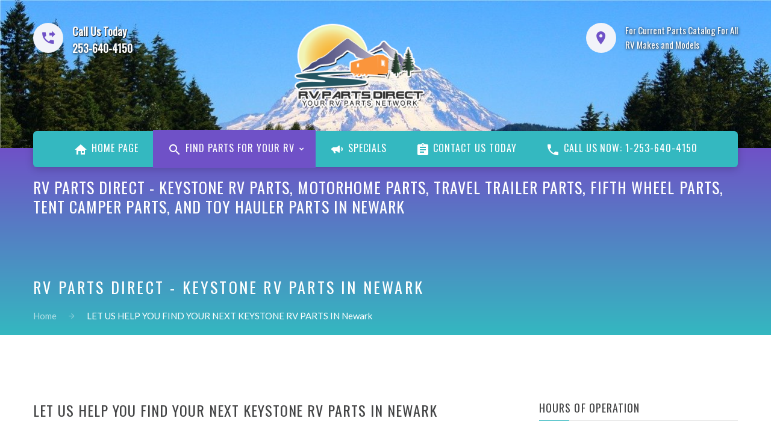

--- FILE ---
content_type: text/html; charset=UTF-8
request_url: https://keystonervpartsdirect.com/keystone-rv-motorhome-travel-trailer-fifth-wheel-tent-camper-and-toy-hauler-parts-in-Newark
body_size: 88706
content:

<!DOCTYPE html>
<html class="wide wow-animation smoothscroll scrollTo" lang="en">

<head>
<title>RV PARTS Direct Keystone RV Parts, Motorhome Parts, Travel Trailer Parts, Fifth Wheel Parts, Tent Camper Parts, and Toy Hauler Parts in Newark</title>

<meta name="resource-type" content="document">
<meta name="generator" content="NotableWeb.com MetaTagger">
<meta http-equiv="pragma" content="no-cache">
<meta name="revisit-after" content="10 days">
<meta name="classification" content="Commercial">
<meta name="description" content="Keystone RV Parts, Motorhome Parts, Travel Trailer Parts, Fifth Wheel Parts, Tent Camper Parts, and Toy Hauler Parts For Sale in Newark">
<meta name="keywords" content="Bullet Travel Trailers, Bullet Colt Travel Trailers, Cougar Half-Ton Travel Trailers, Hideout Travel Trailers, Laredo Travel Trailers, Outback Travel Trailers, Outback Ultra-Lite, Passport Travel Trailers, Premier Travel Trailers, Springdale Travel Trailers, Sprinter Campfire Travel Trailers, Sprinter Limited Travel Trailers, Alpine Fifth Wheels, Avalanche Fifth Wheels, Cougar Fifth Wheels, Cougar Half-Ton Fifth Wheels, Hideout Fifth Wheels, Laredo Fifth Wheels, Montana Fifth Wheels, Montana High Country Fifth Wheels, Springdale Fifth Wheels, Sprinter Campfire Fifth Wheels, Sprinter Limited Fifth Wheels, Carbon Toy Haulers, Fuzion Toy Haulers, Impact Toy Haulers, Raptor Toy Haulers, esidence Destination Trailers, Retreat Destination Trailers, Campers, Fifth Wheels, Travel Trailers, Dutchmen Classic, Fifth Wheels, Lightweight Trailers, Toy Haulers, Truck CampersRV Parts , RV Plumbing Parts, RV Electrical Parts, RV Heating Parts, RV Air Conditioning Parts, RV Awning Parts, RV A/C Parts, RV Interior Parts, RV Exterior Parts, RV Generator Parts, RV Lighting, RV Water Pumps, Truck Camper Parts, RV Decals, RV Propane Tanks, RV Tongue Jacks, RV Covers, RV Covers For Sale, Travel Trailer Covers, Trailer Covers, Fifth Wheel Covers, Motorhome Covers, RV Batteries For Sale, Trailer Parts, Truck Camper Parts, Bus Parts, RV Parts Direct, Buy RV Parts Online, Buy RV Parts , Buy Northwood Parts, Buy Northwood RV Parts, Buy Keystone RV Parts, Buy Dutchmen Travel Trailer Parts, Buy Dutchmen Fifth Wheel Parts, Buy Keystone RV Parts, Buy Dutchmen Truck Camper Parts, Keystone RV Manufacturing, Keystone Cougar, Keystone Montana , Keystone Outback, Jayco, Jayco Jay-Feather, Jayco Jay-Flight, Jayco White-Hawk, Thor, Forest River Manufacturing d, Online RV Parts, Parts For Sa, RV Parts For Sale, Travel Trailer Parts For Sale, Fifth Wheel Parts For Sale, Camper Parts For Sale, Parts , Travel Trailer Parts , Fifth Wheel Parts, RV Accessories , Recreational Vehicle Parts, Camper Parts, Trailer Parts, Trailer Parts For Sale, Camp Trailer Parts, Northwood Manufacturing Parts, Northwood RV Parts, Northwood Parts, Northwood Fifth Wheel Parts, Northwood Trailer Parts, Northwood Travel Trailer Parts, Northwood Truck Camper Parts, Northwood Keystone RV Parts, Dutchmen Fifth Wheel Parts, Dutchmen Trailer Parts, Dutchmen Travel Trailer Parts, Dutchmen Truck Camper Parts, Keystone RV Parts, Northwood Fox Mountain , Northwood Fox Mountain Fifth Wheel, Northwood Fox Mountain Fifth Wheel Parts, Fox Mountain Fifth Wheel Parts, Fox Mountain RV Parts, Northwood Nash, Nash Fifth Wheel PartsS, Northwood Nash Parts, Northwood Nash Trailer Parts, Northwood Nash Travel Trailer Parts, Nash Trailer Parts, Nash Travel Trailer Parts, Nash RV Parts, Northwood Snow River, Northwood Snow River Trailer, Northwood Snow River Travel Trailers , Northwood Snow River Trailer Parts, Snow River Parts, Snow River Trailer Parts, Northwood Desert Fox , Northwood Desert Fox Parts, Northwood Desert Fox Toy Hauler, Desert Fox RV Parts, Desert Fox Parts, Desert Fox Trailer Parts, Desert Fox Toy Hauler Parts, Desert Fox Fifth Wheel Parts, Desert Fox Fifth Wheel, Northwood Wolf Creek, Northwood Wolf Creek Camper, Northwood Wolf Creek Camper Parts, Wolf Creek Camper Parts, Wolf Creek Truck Camper, Wolf Creek Truck Camper Parts, Northwood Wolf Creek Truck Camper, Buy Desert Fox Toy Hauler Parts, Buy Desert Fox Parts, Buy Wolf Creek Truck Camper Parts, Buy Fox Mountain Fifth Wheel Parts, Buy Nash Travel Trailer Parts, Buy Nash Trailer Parts, Buy Dutchmen Fifth Wheel Parts, Buy Toy Hauler Parts, Buy Travel Trailer Parts, Buy Fifth Wheel Parts, Buy Toy Hauler Parts Online, Buy Fifth Wheel Parts Online, Buy Travel Trailer Parts Online , Buy Trailer Parts Online">

<meta name="robots" content="ALL">
<meta name="distribution" content="Global">
<meta name="rating" content="General">
<meta name="copyright" content="">
<meta name="author" content="Notable Web">
<meta name="language" content="English">
<meta name="doc-type" content="Web Page">
<meta name="doc-class" content="Published">
<meta name="doc-rights" content="Copywritten Work">

  <meta charset="utf-8">
  <meta name="format-detection" content="telephone=no">
  <meta name="viewport" content="width=device-width, height=device-height, initial-scale=1.0, maximum-scale=1.0, user-scalable=0">
  <meta http-equiv="X-UA-Compatible" content="IE=Edge">
  <meta name="keywords" content="SANA design multipurpose template">
  <meta name="date" content="Dec 26">
  <link rel="icon" href="images/favicon.ico" type="image/x-icon">
  <link rel="stylesheet" type="text/css" href="//fonts.googleapis.com/css?family=Oswald%7CLato:400italic,400,700">
  <link rel="stylesheet" href="css/style.css">
  <link rel="stylesheet" href="css/novi.css">
  <!--[if lt IE 10]><div style="background: #212121; padding: 10px 0; box-shadow: 3px 3px 5px 0 rgba(0,0,0,.3); clear: both; text-align:center; position: relative; z-index:1;"><a href="http://windows.microsoft.com/en-US/internet-explorer/"><img src="images/ie8-panel/warning_bar_0000_us.jpg" border="0" height="42" width="820" alt="You are using an outdated browser. For a faster, safer browsing experience, upgrade for free today."></a></div><script src="js/html5shiv.min.js"></script><![endif]-->

<style>
.required{
	color:#F00;
	font-weight:bold;
}



@media only screen and (max-width: 920px) {

.footer_cities a {
	text-decoration:none;
	margin: 15px;
	padding: 15px;
	line-height: 200%;
}
}
</style>

</head>

<body>
  <div class="page-loader page-loader-variant-1">
    <div class="text-center">
      <div class="spinner"></div>
    </div>
  </div>
  <div class="page text-center">

    <header class="page-head">
  <div class="rd-navbar-wrap">
    <nav class="rd-navbar novi-background bg-cover rd-navbar-minimal rd-navbar-light" data-md-device-layout="rd-navbar-fixed" data-lg-device-layout="rd-navbar-static" data-md-stick-up-offset="120px" data-lg-stick-up-offset="120px"
      data-lg-auto-height="true" data-md-layout="rd-navbar-static" data-lg-layout="rd-navbar-static" data-stick-up="true" style="background-image: url(&quot;images/banner_top-2.jpg&quot;); background-size: cover;">
      <div class="rd-navbar-inner">
        <div class="rd-navbar-top-panel">
          <div><address class="contact-info reveal-sm-inline-block text-left offset-none">
              <div class="p unit unit-spacing-xs unit-horizontal">
                <div class="unit-left"><span class="icon icon-xs icon-circle icon-gray-light text-java novi-icon mdi-phone-forward mdi"></span></div>
                <div class="unit-body">
                  <ul class="list-info">
                    <li><a class="text-gray-darker" style="color: #fff; text-shadow: 1px 1px 1px #000; font-size: 18px;" href="tel:2536404150"><strong> Call Us Today</strong></a></li>
                    <li><a class="text-gray-darker" style="color: #fff; text-shadow: 1px 1px 4px #000;font-size: 18px;" href="tel:253-640-4150"><strong>253-640-4150</strong></a></li>
                  </ul>
                </div>
              </div>
            </address></div>
          <div class="rd-navbar-brand veil reveal-md-inline-block"><a href="index.php"><img src="images/logob_glowb.png" alt="" width="219" height="57"></a></div>
          <div><address class="contact-info reveal-sm-inline-block text-left">
              <div class="p unit unit-horizontal unit-spacing-xs">
                <div class="unit-left"><span class="icon icon-xs icon-circle icon-gray-light mdi mdi-map-marker text-java novi-icon"></span></div>
                <div class="unit-body">
                  <ul class="list-info">
                    <li><a class="text-gray-darker" style="color: #fff; text-shadow: 1px 1px 4px #000;" href="#">For Current Parts Catalog For All <br>RV Makes and Models</a></li>
                  </ul>
                </div>
              </div>
            </address></div>
        </div>
        <div class="rd-navbar-panel"><button class="rd-navbar-toggle" data-rd-navbar-toggle=".rd-navbar, .rd-navbar-nav-wrap"><span></span></button>
          <div class="rd-navbar-brand veil-md"><a href="index.php"><img src="images/logo2-4.png" alt="" width="300" height="57"></a></div><button class="rd-navbar-top-panel-toggle"
            data-rd-navbar-toggle=".rd-navbar, .rd-navbar-top-panel"><span></span></button>
        </div>
        <div class="rd-navbar-menu-wrap novi-background">
          <div class="rd-navbar-nav-wrap">
            <div class="rd-navbar-mobile-scroll">
              <div class="rd-navbar-mobile-brand"><a href="index.php"><img src="images/logo2-4.png" alt="" width="300" height="57"></a></div>
              <ul class="rd-navbar-nav">
                <li class=""><a href="/"><span class="icon icon-xxs text-middle text-primary novi-icon mdi-home-variant mdi" style="color: #fff"></span> Home Page</a></li>
                <li class="active"><a href="#"><span class="icon icon-xxs text-middle text-primary novi-icon mdi-magnify mdi" style="color:#fff;"> </span> Find Parts For Your RV</a>
                  <ul class="rd-navbar-dropdown">
                    <li><a href="https://www.rvpartsdirect.net/forest-river-rv-parts-direct" target="_blank">Forest River RV Parts</a></li>
                    <li><a href="https://www.keystonervpartsdirect.com/">Keystone RV Parts</a></li>
                    <li><a href="https://www.keystonervpartsdirect.com/rv-motorhome-parts-travel-trailer-parts-fifth-wheel-tent-camper-and-toy-hauler-parts-for">Parts For All Makes And Models</a></li>
                  </ul>
                </li>
                <li  class=""><a href="https://www.rvpartsdirect.net/current-specials"><span class="icon icon-xxs text-middle mdi mdi-bullhorn text-primary novi-icon" style="color:#fff;"></span> Specials</a>
                </li>
                <li  class=""><a href="contact-us"><span class="icon icon-xxs text-middle mdi mdi-clipboard-text text-primary novi-icon" style="color:#fff;"></span> Contact Us Today</a>
                </li>
                <li class=""><a href="tel:1-253-640-4150"><span class="icon icon-xxs text-middle mdi mdi-phone text-primary novi-icon" style="color:#fff"></span> Call Us Now: 1-253-640-4150</a>
                </li>

              </ul>
            </div>
          </div>
        </div>
      </div>
    </nav>
  </div>
</header>

    <section class="breadcrumb-modern novi-background bg-cover context-dark text-md-left">
      <div class="shell section-20 section-md-top-50 section-md-bottom-20">
        <h1 style="font-size:26px;">RV PARTS Direct - Keystone RV Parts, Motorhome Parts, Travel Trailer Parts, Fifth Wheel Parts, Tent Camper Parts, and Toy Hauler Parts in Newark</h1>

      <h1><span data-novi-id="5">RV Parts Direct - Keystone  RV Parts in <span style="text-transform:uppercase">Newark</span> </span></h1>
        <ul class="list-inline list-inline-arrows p offset-top-14 offset-md-top-10">
          <li><a href="/">Home</a></li>
          <li class="active">
            LET US HELP YOU FIND YOUR NEXT KEYSTONE RV PARTS IN Newark          </li>
        </ul>
      </div>
    </section>


    <section class="section-98 section-sm-110 novi-background bg-cover">
      <div class="shell">
        <div class="range range-xs-center">
          <div class="cell-sm-9 cell-md-8 cell-lg-12">
            <div class="range">
              <div class="cell-lg-8 text-left">
                <h1 style="font-size: 24px; margin: 0px; padding: 0px;">LET US HELP YOU FIND YOUR NEXT KEYSTONE RV PARTS IN Newark</span></h1>
                <hr class="divider divider-lg bg-java hr-left-0 hr-sm-left-2">
                <div>

                  <!-- NW Forms -->
                  <div id="c10">
                      Fill out my <a href="https://www.notableweb.net/nwformapp/app/form?id=M1vOWA">online form</a>.
                  </div>
                  <script type="text/javascript">
                      (function(d, t) {
                          var s = d.createElement(t), options = {
                              'id': 'M1vOWA',
                              'container': 'c10',
                              'height': '1824px',
                              'form': '//www.notableweb.net/nwformapp/app/embed'
                          };
                          s.type= 'text/javascript';
                          s.src = '//www.notableweb.net/nwformapp/static_files/js/form.widget.js';
                          s.onload = s.onreadystatechange = function() {
                              var rs = this.readyState; if (rs) if (rs != 'complete') if (rs != 'loaded') return;
                              try { (new EasyForms()).initialize(options).display() } catch (e) { }
                          };
                          var scr = d.getElementsByTagName(t)[0], par = scr.parentNode; par.insertBefore(s, scr);
                      })(document, 'script');
                  </script>
                  <!-- End NW Forms -->
                </div>
              </div>
              <div class="cell-lg-4 text-left offset-top-66 offset-lg-top-0">
                <div class="inset-lg-left-40 sidebar-item-wrap">
                  <!--<div class="sidebar-item">
                    <h6>Socials</h6>
                    <hr class="text-subline">
                    <ul class="list-inline">
                      <li><a href="#" class="icon novi-icon fa fa-facebook icon-xxs icon-circle icon-gray-light"></a></li>
                      <li><a href="#" class="icon novi-icon fa fa-twitter icon-xxs icon-circle icon-gray-light"></a></li>
                      <li><a href="#" class="icon novi-icon fa fa-google-plus icon-xxs icon-circle icon-gray-light"></a></li>
                      <li><a href="#" class="icon novi-icon fa fa-rss icon-xxs icon-circle icon-gray-light"></a></li>
                    </ul>
                  </div>-->
                  <div class="sidebar-item">
                    <h6>Hours of Operation</h6>
                    <hr class="text-subline">
                    <div class="offset-top-20">
                      <div class="unit unit-horizontal unit-spacing-xxs p">
                        <div class="unit-left">
                          <div class="icon icon-xxs text-middle mdi mdi-calendar-clock text-primary novi-icon"></div>
                        </div>
                        <div class="unit-body">
                          <div>Tues–Sat: 7:30am–3:30pm</div>
                          <div>Pacific Time</div>
                        </div>
                      </div>
                    </div>
                  </div>
                  <div class="sidebar-item">
                    <h6>Phone</h6>
                    <hr class="text-subline">
                    <div class="offset-top-20">
                      <div class="unit unit-horizontal unit-spacing-xxs p">
                        <div class="unit-left">
                          <div class="icon icon-xxs text-middle mdi mdi-phone text-primary novi-icon"></div>
                        </div>
                        <div class="unit-body">
                          <ul class="list-info">
                            <li><a href="tel:253-640-4150" class="text-dark">1-253-640-4150</a></li>
                          </ul>
                        </div>
                      </div>
                    </div>
                  </div>
                  <div class="sidebar-item">
                    <h6>e-mail</h6>
                    <hr class="text-subline">
                    <div class="offset-top-20">
                      <div class="unit unit-horizontal unit-spacing-xxs p">
                        <div class="unit-left">
                          <div class="icon icon-xxs text-middle mdi mdi-email-outline text-primary novi-icon"></div>
                        </div>
                        <div class="unit-body">
                          <ul class="list-info">
                            <li><a href="mailto:rvparts@rvpartsdirect.net" class="text-dark">rvparts@rvpartsdirect.net</a></li>
                          </ul>
                        </div>
                      </div>
                    </div>
                  </div>

                <!--  <div class="sidebar-item">
                    <h6>address</h6>
                    <hr class="text-subline">
                    <div class="offset-top-20">
                      <div class="unit unit-horizontal unit-spacing-xxs p">
                        <div class="unit-left">
                          <div class="icon icon-xxs text-middle mdi mdi-map-marker text-primary novi-icon"></div>
                        </div>
                        <div class="unit-body">
                          <ul class="list-info">
                            <li><a href="#" class="text-gray-dark">4309 East Valley Highway <br> Sumner, WA 98390</a></li>
                          </ul>
                        </div>
                      </div>
                    </div>
                  </div>-->
                </div>
              </div>
            </div>
          </div>
        </div>
      </div>
    </section>
    <section class="text-sm-left bg-white-liac novi-background">
      <div class="shell-wide">
        <div class="range range-xs-center range-fix">
          <div class="cell-lg-5 cell-xl-4 section-90 section-md-122 context-md-dark bg-image-md-fullwidth-1 bg-image-md-fullwidth-1-left veil reveal-lg-block"><span class="before custom-bg-image"
              style="background-image: url(&quot;images/lake.jpg&quot;);"></span></div>
          <div class="cell-sm-10 cell-md-12 cell-lg-7 cell-xl-8 section-85">
            <div class="inset-md-left-60 inset-xl-left-100">
              <h1 style="font-size: 26px;">RV Parts Direct Direct offers Keystone RV parts for Sale in Newark shipped anywhere in the USA</h1>
              <hr class="divider divider-lg bg-java hr-sm-left-2">
              <div class="offset-top-41 offset-lg-top-60">
                <p>RV Parts Direct Direct is a leading Keystone RV Parts Direct provider in Newark. RV Parts Direct in Newark is committed to supplying Keystone owners located in Newark with parts,
                      service and repair at the lowest possible price, and at the highest standard of convienience. We have been in the Keystone RV sales, Keystone RV parts, and Keystone RV service business since 1967, so we have been selling and shipping RVs,
                      RV parts, and RV accessories all over Newark for over 50 years.</p>
                <p></p>
              </div>
            </div>
          </div>
        </div>
      </div>
    </section>
    <section class="text-sm-left bg-white-liac novi-background">
      <div class="shell-wide">
        <div class="range range-xs-center range-fix">
          <div class="cell-sm-10 cell-md-12 cell-lg-7 cell-xl-8 section-85">
            <div class="inset-md-left-60 inset-xl-left-100">
              <h1 style="font-size: 26px;">RV Parts Direct Keystone RV Parts and Keystone RV Accessories in Newark</h1>
              <hr class="divider divider-lg bg-java hr-sm-left-2">
              <div class="offset-top-41 offset-lg-top-60">
                <p>Our RV Parts Direct and Accessories are not just for repairs; we have the things that make RV experience more enjoyable. This is why we have a well-stocked Keystone RV parts section with many new and innovative
                      items as well as your everyday staples. Our Newark Keystone RV parts staff has years of RV-ing and hands on technical repair experience. We strive to keep our Keystone RV parts department well stocked and have next day
                      access to hundreds of thousands more items. If we don't have what you need today, we almost always can have it within the next few days. From those little light bulbs to the larger appliances and technical
                      stuff we are here to help.</p>
               <p><strong>Let Us Help You Get Parts For Your Keystone RV In Newark</strong></p>

              </div>
            </div>
          </div>
          <div class="cell-lg-5 cell-xl-4 section-90 section-md-122 context-md-dark bg-image-md-fullwidth-1 bg-image-md-fullwidth-1-right veil reveal-lg-block"><span class="before custom-bg-image"
              style="background-image: url(&quot;images/campfire.jpg&quot;);"></span></div>
        </div>
      </div>
    </section>


        <footer class="section-relative section-top-66 section-bottom-34 page-footer bg-lighter novi-background bg-cover">
  <div class="shell">
    <div class="range range-sm-center range-fix text-lg-left">
      <div class="cell-md-12">
        <div class="range range-xs-center range-50">
          <div class="cell-xs-10 cell-md-4">
            <div class="footer-brand"><a href="index.html"><img src="images/logob-1.png" alt="" width="219" height="57"></a></div>
          </div>
          <div class="cell-xs-10 text-xs-left cell-md-4">
            <h6>contact us</h6>
            <hr class="text-subline"><address class="contact-info reveal-sm-inline-block text-left">
              <div class="p unit unit-spacing-xxs unit-horizontal">
                <div class="unit-left"><span class="icon icon-xxs mdi mdi-phone text-primary novi-icon"></span></div>
                <div class="unit-body"><a class="text-gray-darker" href="tel:253-640-4150">253-640-4150</a><span class="text-gray-darker">&nbsp;</span><a class="text-gray-darker" href="tel:#"></a></div>
              </div>
              <!--<div class="p unit unit-horizontal unit-spacing-xxs">
                <div class="unit-left"><span class="icon icon-xxs mdi mdi-map-marker text-primary novi-icon"></span></div>
                <div class="unit-body"><a class="text-gray-darker"
                    href="https://www.google.com/maps/place/Bonney+Lake,+WA+98391/@47.1724601,-122.2401983,12z/data=!3m1!4b1!4m5!3m4!1s0x5490faef77a54fc9:0xd73c6125f78457b!8m2!3d47.174049!4d-122.1702757" target="_blank">4309 East Valley Highway
                    Sumner, WA 98390</a></div>
              </div>-->
              <div class="p unit unit-spacing-xxs unit-horizontal offset-top-16">
                <div class="unit-left"><span class="icon icon-xxs mdi mdi-email-outline text-primary novi-icon"></span></div>
                <div class="unit-body"><a class="text-primary" href="mailto:rvparts@rvpartsdirect.net">rvparts@rvpartsdirect.net</a></div>
              </div>
            </address>
          </div>
          <div class="cell-xs-10 cell-md-4 text-left inset-md-left-50">
            <h6>Newsletter</h6>
            <hr class="text-subline">
            <p>Enter your email address to receive up-to-date news and new RV PARTS DIRECT information.</p>
            <form class="rd-mailform" data-form-output="form-output-global" data-form-type="subscribe" method="post" action="bat/rd-mailform.php">
              <div class="form-group">
                <div class="input-group input-group-sm"><input class="form-control text-gray-darker" placeholder="Your e-mail..." type="email" data-constraints="@Required @Email" name="email"><span class="input-group-btn"><button
                      class="btn btn-sm btn-java" type="submit">Subscribe</button></span></div>
              </div>
            </form>
            <div class="offset-top-41">
              <!--
              <ul class="list-inline">
                <li><a class="icon novi-icon fa fa-facebook icon-xxs icon-circle icon-gray-light-2" href="https://www.facebook.com/BeautifyBonneyLake/" target="_blank"></a></li>
                <li><a class="icon novi-icon fa fa-twitter icon-xxs icon-circle icon-gray-light-2" href="https://twitter.com/hashtag/beautifybonneylake" target="_blank"></a></li>
                <li><a class="icon novi-icon fa fa-google-plus icon-xxs icon-circle icon-gray-light-2" href="#"></a></li>
                <li><a class="icon novi-icon fa fa-rss icon-xxs icon-circle icon-gray-light-2" href="#"></a></li>
              </ul>
            -->
            </div>
          </div>
          <div class="footer_cities">
          <p><strong>Serving the Following Cities and States:</strong></p>

          <a href="keystone-rv-motorhome-travel-trailer-fifth-wheel-tent-camper-and-toy-hauler-parts-in-washington">Washington</a>,
          <a href="keystone-rv-motorhome-travel-trailer-fifth-wheel-tent-camper-and-toy-hauler-parts-in-Seattle">Seattle</a>,
          <a href="keystone-rv-motorhome-travel-trailer-fifth-wheel-tent-camper-and-toy-hauler-parts-in-Tacoma">Tacoma</a>,
          <a href="keystone-rv-motorhome-travel-trailer-fifth-wheel-tent-camper-and-toy-hauler-parts-in-Spokane">Spokane</a>,
          <a href="keystone-rv-motorhome-travel-trailer-fifth-wheel-tent-camper-and-toy-hauler-parts-in-Pasco">Pasco</a>,
          <a href="keystone-rv-motorhome-travel-trailer-fifth-wheel-tent-camper-and-toy-hauler-parts-in-Bellingham">Bellingham</a>,
          <a href="keystone-rv-motorhome-travel-trailer-fifth-wheel-tent-camper-and-toy-hauler-parts-in-Vancouver">Vancouver</a>,
          <a href="keystone-rv-motorhome-travel-trailer-fifth-wheel-tent-camper-and-toy-hauler-parts-in-Bellevue">Bellevue</a>,
          <a href="keystone-rv-motorhome-travel-trailer-fifth-wheel-tent-camper-and-toy-hauler-parts-in-Everett">Everett</a>,
          <a href="keystone-rv-motorhome-travel-trailer-fifth-wheel-tent-camper-and-toy-hauler-parts-in-Renton">Renton</a>,
          <a href="keystone-rv-motorhome-travel-trailer-fifth-wheel-tent-camper-and-toy-hauler-parts-in-Federal-Way">Federal Way</a>,
          <a href="keystone-rv-motorhome-travel-trailer-fifth-wheel-tent-camper-and-toy-hauler-parts-in-Yakima">Yakima</a>,
          <a href="keystone-rv-motorhome-travel-trailer-fifth-wheel-tent-camper-and-toy-hauler-parts-in-Kirkland">Kirkland</a>,
          <a href="keystone-rv-motorhome-travel-trailer-fifth-wheel-tent-camper-and-toy-hauler-parts-in-Auburn">Auburn</a>,

          <a href="keystone-rv-motorhome-travel-trailer-fifth-wheel-tent-camper-and-toy-hauler-parts-in-Oregon">Oregon</a>,
          <a href="keystone-rv-motorhome-travel-trailer-fifth-wheel-tent-camper-and-toy-hauler-parts-in-Portland">Portland</a>,
          <a href="keystone-rv-motorhome-travel-trailer-fifth-wheel-tent-camper-and-toy-hauler-parts-in-Salem">Salem</a>,
          <a href="keystone-rv-motorhome-travel-trailer-fifth-wheel-tent-camper-and-toy-hauler-parts-in-Eugene">Eugene</a>,
          <a href="keystone-rv-motorhome-travel-trailer-fifth-wheel-tent-camper-and-toy-hauler-parts-in-Bend">Bend</a>,
          <a href="keystone-rv-motorhome-travel-trailer-fifth-wheel-tent-camper-and-toy-hauler-parts-in-La-Grande">La Grande</a>,

          <a href="keystone-rv-motorhome-travel-trailer-fifth-wheel-tent-camper-and-toy-hauler-parts-in-California">California</a>,
          <a href="keystone-rv-motorhome-travel-trailer-fifth-wheel-tent-camper-and-toy-hauler-parts-in-San-Jose">San Jose</a>,
          <a href="keystone-rv-motorhome-travel-trailer-fifth-wheel-tent-camper-and-toy-hauler-parts-in-Fresno">Fresno</a>,
          <a href="keystone-rv-motorhome-travel-trailer-fifth-wheel-tent-camper-and-toy-hauler-parts-in-Long-Beach">Long Beach</a>,
          <a href="keystone-rv-motorhome-travel-trailer-fifth-wheel-tent-camper-and-toy-hauler-parts-in-Oakland">Oakland</a>,
          <a href="keystone-rv-motorhome-travel-trailer-fifth-wheel-tent-camper-and-toy-hauler-parts-in-Bakersfield">Bakersfield</a>,
          <a href="keystone-rv-motorhome-travel-trailer-fifth-wheel-tent-camper-and-toy-hauler-parts-in-Anaheim">Anaheim</a>,
          <a href="keystone-rv-motorhome-travel-trailer-fifth-wheel-tent-camper-and-toy-hauler-parts-in-Santa-Ana">Santa Ana</a>,
          <a href="keystone-rv-motorhome-travel-trailer-fifth-wheel-tent-camper-and-toy-hauler-parts-in-Riverside">Riverside</a>,
          <a href="keystone-rv-motorhome-travel-trailer-fifth-wheel-tent-camper-and-toy-hauler-parts-in-Irvine">Irvine</a>,
          <a href="keystone-rv-motorhome-travel-trailer-fifth-wheel-tent-camper-and-toy-hauler-parts-in-Fremont">Fremont</a>,
          <a href="keystone-rv-motorhome-travel-trailer-fifth-wheel-tent-camper-and-toy-hauler-parts-in-San-Bernadino">San Bernardino</a>,
          <a href="keystone-rv-motorhome-travel-trailer-fifth-wheel-tent-camper-and-toy-hauler-parts-in-Modesto">Modesto</a>,
          <a href="keystone-rv-motorhome-travel-trailer-fifth-wheel-tent-camper-and-toy-hauler-parts-in-Fontana">Fontana</a>,
          <a href="keystone-rv-motorhome-travel-trailer-fifth-wheel-tent-camper-and-toy-hauler-parts-in-Oxnard">Oxnard</a>,
          <a href="keystone-rv-motorhome-travel-trailer-fifth-wheel-tent-camper-and-toy-hauler-parts-in-Moreno-Valley">Moreno Valley</a>,
          <a href="keystone-rv-motorhome-travel-trailer-fifth-wheel-tent-camper-and-toy-hauler-parts-in-Glenday">Glendale</a>,
          <a href="keystone-rv-motorhome-travel-trailer-fifth-wheel-tent-camper-and-toy-hauler-parts-in-Huntington-Beach">Huntington Beach</a>,
          <a href="keystone-rv-motorhome-travel-trailer-fifth-wheel-tent-camper-and-toy-hauler-parts-in-Santa-Claraita">Santa Claraita</a>,
          <a href="keystone-rv-motorhome-travel-trailer-fifth-wheel-tent-camper-and-toy-hauler-parts-in-Rancho-Cucamonga">Rancho Cucamonga</a>,
          <a href="keystone-rv-motorhome-travel-trailer-fifth-wheel-tent-camper-and-toy-hauler-parts-in-Pomona">Pomona</a>,
          <a href="keystone-rv-motorhome-travel-trailer-fifth-wheel-tent-camper-and-toy-hauler-parts-in-Pasadena">Pasadena</a>,
          <a href="keystone-rv-motorhome-travel-trailer-fifth-wheel-tent-camper-and-toy-hauler-parts-in-Sacramento">Sacramento</a>,
          <a href="keystone-rv-motorhome-travel-trailer-fifth-wheel-tent-camper-and-toy-hauler-parts-in-San-Francisco">San Francisco</a>,
          <a href="keystone-rv-motorhome-travel-trailer-fifth-wheel-tent-camper-and-toy-hauler-parts-in-Los-Angeles">Los Angelas</a>,
          <a href="keystone-rv-motorhome-travel-trailer-fifth-wheel-tent-camper-and-toy-hauler-parts-in-San-Diego">San Diego</a>,

          <a href="keystone-rv-motorhome-travel-trailer-fifth-wheel-tent-camper-and-toy-hauler-parts-in-Idaho">Idaho</a>,
          <a href="keystone-rv-motorhome-travel-trailer-fifth-wheel-tent-camper-and-toy-hauler-parts-in-Boise">Boise</a>,
          <a href="keystone-rv-motorhome-travel-trailer-fifth-wheel-tent-camper-and-toy-hauler-parts-in-Pocatello">Pocatello</a>,
          <a href="keystone-rv-motorhome-travel-trailer-fifth-wheel-tent-camper-and-toy-hauler-parts-in-Coeur-d-Alene">Coeur d'Alene</a>,

          <a href="keystone-rv-motorhome-travel-trailer-fifth-wheel-tent-camper-and-toy-hauler-parts-in-Montana">Montana</a>,
          <a href="keystone-rv-motorhome-travel-trailer-fifth-wheel-tent-camper-and-toy-hauler-parts-in-Billings">Billings</a>,
          <a href="keystone-rv-motorhome-travel-trailer-fifth-wheel-tent-camper-and-toy-hauler-parts-in-Missoula">Missoula</a>,
          <a href="keystone-rv-motorhome-travel-trailer-fifth-wheel-tent-camper-and-toy-hauler-parts-in-Great-Falls">Great Falls</a>,
          <a href="keystone-rv-motorhome-travel-trailer-fifth-wheel-tent-camper-and-toy-hauler-parts-in-Boseman">Bozeman</a>,
          <a href="keystone-rv-motorhome-travel-trailer-fifth-wheel-tent-camper-and-toy-hauler-parts-in-Butte">Butte</a>,
          <a href="keystone-rv-motorhome-travel-trailer-fifth-wheel-tent-camper-and-toy-hauler-parts-in-Helana">Helana</a>,

          <a href="keystone-rv-motorhome-travel-trailer-fifth-wheel-tent-camper-and-toy-hauler-parts-in-Nevada">Nevada</a>,
          <a href="keystone-rv-motorhome-travel-trailer-fifth-wheel-tent-camper-and-toy-hauler-parts-in-Las-Vegas">Las Vegas</a>,
          <a href="keystone-rv-motorhome-travel-trailer-fifth-wheel-tent-camper-and-toy-hauler-parts-in-Reno">Reno</a>,
          <a href="keystone-rv-motorhome-travel-trailer-fifth-wheel-tent-camper-and-toy-hauler-parts-in-Henderson">Henderson</a>,
          <a href="keystone-rv-motorhome-travel-trailer-fifth-wheel-tent-camper-and-toy-hauler-parts-in-North-Las-Vegas">North Las Vegas</a>,
          <a href="keystone-rv-motorhome-travel-trailer-fifth-wheel-tent-camper-and-toy-hauler-parts-in-Sparks">Sparks</a>,

          <a href="keystone-rv-motorhome-travel-trailer-fifth-wheel-tent-camper-and-toy-hauler-parts-in-Arizona">Arizona</a>,
          <a href="keystone-rv-motorhome-travel-trailer-fifth-wheel-tent-camper-and-toy-hauler-parts-in-Phoenix">Phoenix</a>,
          <a href="keystone-rv-motorhome-travel-trailer-fifth-wheel-tent-camper-and-toy-hauler-parts-in-Tucson">Tucson</a>,
          <a href="keystone-rv-motorhome-travel-trailer-fifth-wheel-tent-camper-and-toy-hauler-parts-in-Mesa">Mesa</a>,
          <a href="keystone-rv-motorhome-travel-trailer-fifth-wheel-tent-camper-and-toy-hauler-parts-in-Glendale">Glendale</a>,
          <a href="keystone-rv-motorhome-travel-trailer-fifth-wheel-tent-camper-and-toy-hauler-parts-in-Gilbert">Gilbert</a>,
          <a href="keystone-rv-motorhome-travel-trailer-fifth-wheel-tent-camper-and-toy-hauler-parts-in-Chandler">Chandler</a>,
          <a href="keystone-rv-motorhome-travel-trailer-fifth-wheel-tent-camper-and-toy-hauler-parts-in-Tempe">Tempe</a>,
          <a href="keystone-rv-motorhome-travel-trailer-fifth-wheel-tent-camper-and-toy-hauler-parts-in-Suprise">Suprise</a>,
          <a href="keystone-rv-motorhome-travel-trailer-fifth-wheel-tent-camper-and-toy-hauler-parts-in-Yuma">Yuma</a>,
          <a href="keystone-rv-motorhome-travel-trailer-fifth-wheel-tent-camper-and-toy-hauler-parts-in-Flagstaff">Flagstaff</a>,

          <a href="keystone-rv-motorhome-travel-trailer-fifth-wheel-tent-camper-and-toy-hauler-parts-in-Utah">Utah</a>,
          <a href="keystone-rv-motorhome-travel-trailer-fifth-wheel-tent-camper-and-toy-hauler-parts-in-Salt-Lake-City">Salt Lake City</a>,
          <a href="keystone-rv-motorhome-travel-trailer-fifth-wheel-tent-camper-and-toy-hauler-parts-in-West-Valley-City">West Valley City</a>,
          <a href="keystone-rv-motorhome-travel-trailer-fifth-wheel-tent-camper-and-toy-hauler-parts-in-Provo">Provo</a>,
          <a href="keystone-rv-motorhome-travel-trailer-fifth-wheel-tent-camper-and-toy-hauler-parts-in-West-Jordan">West Jordan</a>,
          <a href="keystone-rv-motorhome-travel-trailer-fifth-wheel-tent-camper-and-toy-hauler-parts-in-Orem">Orem</a>,
          <a href="keystone-rv-motorhome-travel-trailer-fifth-wheel-tent-camper-and-toy-hauler-parts-in-Sandy">Sandy</a>,

          <a href="keystone-rv-motorhome-travel-trailer-fifth-wheel-tent-camper-and-toy-hauler-parts-in-Wyoming">Wyoming</a>,
          <a href="keystone-rv-motorhome-travel-trailer-fifth-wheel-tent-camper-and-toy-hauler-parts-in-Cheyenne">Cheyenne</a>,
          <a href="keystone-rv-motorhome-travel-trailer-fifth-wheel-tent-camper-and-toy-hauler-parts-in-Casper">Casper</a>,
          <a href="keystone-rv-motorhome-travel-trailer-fifth-wheel-tent-camper-and-toy-hauler-parts-in-Gillette">Gillette</a>,
          <a href="keystone-rv-motorhome-travel-trailer-fifth-wheel-tent-camper-and-toy-hauler-parts-in-Laramie">Laramie</a>,

          <a href="keystone-rv-motorhome-travel-trailer-fifth-wheel-tent-camper-and-toy-hauler-parts-in-Colorado">Colorado</a>,
          <a href="keystone-rv-motorhome-travel-trailer-fifth-wheel-tent-camper-and-toy-hauler-parts-in-Denver">Denver</a>,
          <a href="keystone-rv-motorhome-travel-trailer-fifth-wheel-tent-camper-and-toy-hauler-parts-in-Colorado-Springs">Colorado Springs</a>,
          <a href="keystone-rv-motorhome-travel-trailer-fifth-wheel-tent-camper-and-toy-hauler-parts-in-Aurora">Aurora</a>,
          <a href="keystone-rv-motorhome-travel-trailer-fifth-wheel-tent-camper-and-toy-hauler-parts-in-Fort-Collins">Fort Collins</a>,
          <a href="keystone-rv-motorhome-travel-trailer-fifth-wheel-tent-camper-and-toy-hauler-parts-in-Lakewood">Lakewood</a>,
          <a href="keystone-rv-motorhome-travel-trailer-fifth-wheel-tent-camper-and-toy-hauler-parts-in-Thornton">Thornton</a>,

          <a href="keystone-rv-motorhome-travel-trailer-fifth-wheel-tent-camper-and-toy-hauler-parts-in-New-Mexico">New Mexico</a>,
          <a href="keystone-rv-motorhome-travel-trailer-fifth-wheel-tent-camper-and-toy-hauler-parts-in-Albuquerque">Albuquerque</a>,
          <a href="keystone-rv-motorhome-travel-trailer-fifth-wheel-tent-camper-and-toy-hauler-parts-in-Las-Cruces">Las Cruces</a>,
          <a href="keystone-rv-motorhome-travel-trailer-fifth-wheel-tent-camper-and-toy-hauler-parts-in-Rio-Rancho">Rio Rancho</a>,
          <a href="keystone-rv-motorhome-travel-trailer-fifth-wheel-tent-camper-and-toy-hauler-parts-in-Santa-Fe">Santa Fe</a>,
          <a href="keystone-rv-motorhome-travel-trailer-fifth-wheel-tent-camper-and-toy-hauler-parts-in-Roswell">Roswell</a>,

          <a href="keystone-rv-motorhome-travel-trailer-fifth-wheel-tent-camper-and-toy-hauler-parts-in-Texas">Texas</a>,
          <a href="keystone-rv-motorhome-travel-trailer-fifth-wheel-tent-camper-and-toy-hauler-parts-in-Houston">Houston</a>,
          <a href="keystone-rv-motorhome-travel-trailer-fifth-wheel-tent-camper-and-toy-hauler-parts-in-San-Antonio">San Antonio</a>,
          <a href="keystone-rv-motorhome-travel-trailer-fifth-wheel-tent-camper-and-toy-hauler-parts-in-Dallas">Dallas</a>,
          <a href="keystone-rv-motorhome-travel-trailer-fifth-wheel-tent-camper-and-toy-hauler-parts-in-Fort-Worth">Fort Worth</a>,
          <a href="keystone-rv-motorhome-travel-trailer-fifth-wheel-tent-camper-and-toy-hauler-parts-in-Austin">Austin</a>,
          <a href="keystone-rv-motorhome-travel-trailer-fifth-wheel-tent-camper-and-toy-hauler-parts-in-El-Paso">El Paso</a>,
          <a href="keystone-rv-motorhome-travel-trailer-fifth-wheel-tent-camper-and-toy-hauler-parts-in-Arlington">Arlington</a>,
          <a href="keystone-rv-motorhome-travel-trailer-fifth-wheel-tent-camper-and-toy-hauler-parts-in-Corpus-Cristi">Corpus Cristi</a>,
          <a href="keystone-rv-motorhome-travel-trailer-fifth-wheel-tent-camper-and-toy-hauler-parts-in-Plano">Plano</a>,
          <a href="keystone-rv-motorhome-travel-trailer-fifth-wheel-tent-camper-and-toy-hauler-parts-in-Laredo">Laredo</a>,
          <a href="keystone-rv-motorhome-travel-trailer-fifth-wheel-tent-camper-and-toy-hauler-parts-in-Lubbock">Lubbock</a>,
          <a href="keystone-rv-motorhome-travel-trailer-fifth-wheel-tent-camper-and-toy-hauler-parts-in-Irving">Irving</a>,
          <a href="keystone-rv-motorhome-travel-trailer-fifth-wheel-tent-camper-and-toy-hauler-parts-in-Amarillo">Amarillo</a>,
          <a href="keystone-rv-motorhome-travel-trailer-fifth-wheel-tent-camper-and-toy-hauler-parts-in-Garaland">Garaland</a>,

          <a href="keystone-rv-motorhome-travel-trailer-fifth-wheel-tent-camper-and-toy-hauler-parts-in-Oklahoma">Oklahoma</a>,
          <a href="keystone-rv-motorhome-travel-trailer-fifth-wheel-tent-camper-and-toy-hauler-parts-in-Oklahoma City">Oklahoma City</a>,
          <a href="keystone-rv-motorhome-travel-trailer-fifth-wheel-tent-camper-and-toy-hauler-parts-in-Tulsa">Tulsa</a>,
          <a href="keystone-rv-motorhome-travel-trailer-fifth-wheel-tent-camper-and-toy-hauler-parts-in-Norman">Norman</a>,
          <a href="keystone-rv-motorhome-travel-trailer-fifth-wheel-tent-camper-and-toy-hauler-parts-in-Broken-Arrow">Broken Arrow</a>,

          <a href="keystone-rv-motorhome-travel-trailer-fifth-wheel-tent-camper-and-toy-hauler-parts-in-Kansas">Kansas</a>,
          <a href="keystone-rv-motorhome-travel-trailer-fifth-wheel-tent-camper-and-toy-hauler-parts-in-Wichita">Wichita</a>,
          <a href="keystone-rv-motorhome-travel-trailer-fifth-wheel-tent-camper-and-toy-hauler-parts-in-Overland-Park">Overland Park</a>,
          <a href="keystone-rv-motorhome-travel-trailer-fifth-wheel-tent-camper-and-toy-hauler-parts-in-Kansas-City">Kansas City</a>,
          <a href="keystone-rv-motorhome-travel-trailer-fifth-wheel-tent-camper-and-toy-hauler-parts-in-Olathe">Olathe</a>,
          <a href="keystone-rv-motorhome-travel-trailer-fifth-wheel-tent-camper-and-toy-hauler-parts-in-Topeka">Topeka</a>,
          <a href="keystone-rv-motorhome-travel-trailer-fifth-wheel-tent-camper-and-toy-hauler-parts-in-Lawrence">Lawrence</a>,

          <a href="keystone-rv-motorhome-travel-trailer-fifth-wheel-tent-camper-and-toy-hauler-parts-in-Nebraska">Nebraska</a>,
          <a href="keystone-rv-motorhome-travel-trailer-fifth-wheel-tent-camper-and-toy-hauler-parts-in-Omaha">Omaha</a>,
          <a href="keystone-rv-motorhome-travel-trailer-fifth-wheel-tent-camper-and-toy-hauler-parts-in-Lincoln">Lincoln</a>,
          <a href="keystone-rv-motorhome-travel-trailer-fifth-wheel-tent-camper-and-toy-hauler-parts-in-Grand-Island">Grand Island</a>,

          <a href="keystone-rv-motorhome-travel-trailer-fifth-wheel-tent-camper-and-toy-hauler-parts-in-South-Dakota">South Dakota</a>,
          <a href="keystone-rv-motorhome-travel-trailer-fifth-wheel-tent-camper-and-toy-hauler-parts-in-Sioux-Falls">Sioux Falls</a>,
          <a href="keystone-rv-motorhome-travel-trailer-fifth-wheel-tent-camper-and-toy-hauler-parts-in-Rapid-City">Rapid City</a>,
          <a href="keystone-rv-motorhome-travel-trailer-fifth-wheel-tent-camper-and-toy-hauler-parts-in-Aberdeen">Aberdeen</a>,

          <a href="keystone-rv-motorhome-travel-trailer-fifth-wheel-tent-camper-and-toy-hauler-parts-in-North-Dakota">North Dakota</a>,
          <a href="keystone-rv-motorhome-travel-trailer-fifth-wheel-tent-camper-and-toy-hauler-parts-in-Fargo">Fargo</a>,
          <a href="keystone-rv-motorhome-travel-trailer-fifth-wheel-tent-camper-and-toy-hauler-parts-in-Bismark">Bismark</a>,
          <a href="keystone-rv-motorhome-travel-trailer-fifth-wheel-tent-camper-and-toy-hauler-parts-in-Grand-Forks">Grand Forks</a>,
          <a href="keystone-rv-motorhome-travel-trailer-fifth-wheel-tent-camper-and-toy-hauler-parts-in-Minot">Minot</a>,

          <a href="keystone-rv-motorhome-travel-trailer-fifth-wheel-tent-camper-and-toy-hauler-parts-in-Minnesota">Minnesota</a>,
          <a href="keystone-rv-motorhome-travel-trailer-fifth-wheel-tent-camper-and-toy-hauler-parts-in-Minneapolis">Minneapolis</a>,
          <a href="keystone-rv-motorhome-travel-trailer-fifth-wheel-tent-camper-and-toy-hauler-parts-in-Saint-Paul">Saint Paul</a>,
          <a href="keystone-rv-motorhome-travel-trailer-fifth-wheel-tent-camper-and-toy-hauler-parts-in-Duluth">Duluth</a>,
          <a href="keystone-rv-motorhome-travel-trailer-fifth-wheel-tent-camper-and-toy-hauler-parts-in-Bloomington">Bloomington</a>,
          <a href="keystone-rv-motorhome-travel-trailer-fifth-wheel-tent-camper-and-toy-hauler-parts-in-Brooklyn-Park">Brooklyn Park</a>,

          <a href="keystone-rv-motorhome-travel-trailer-fifth-wheel-tent-camper-and-toy-hauler-parts-in-Iowa">Iowa</a>,
          <a href="keystone-rv-motorhome-travel-trailer-fifth-wheel-tent-camper-and-toy-hauler-parts-in-Des-Moines">Des Moines</a>,
          <a href="keystone-rv-motorhome-travel-trailer-fifth-wheel-tent-camper-and-toy-hauler-parts-in-Cedar-Rapids">Cedar Rapids</a>,
          <a href="keystone-rv-motorhome-travel-trailer-fifth-wheel-tent-camper-and-toy-hauler-parts-in-Davenport">Davenport</a>,
          <a href="keystone-rv-motorhome-travel-trailer-fifth-wheel-tent-camper-and-toy-hauler-parts-in-Sioux-City">Sioux City</a>,
          <a href="keystone-rv-motorhome-travel-trailer-fifth-wheel-tent-camper-and-toy-hauler-parts-in-Iowa-City">Iowa City</a>,
          <a href="keystone-rv-motorhome-travel-trailer-fifth-wheel-tent-camper-and-toy-hauler-parts-in-Waterloo">Waterloo</a>,
          <a href="keystone-rv-motorhome-travel-trailer-fifth-wheel-tent-camper-and-toy-hauler-parts-in-Ames">Ames</a>,
          <a href="keystone-rv-motorhome-travel-trailer-fifth-wheel-tent-camper-and-toy-hauler-parts-in-West-Des-Moines">West Des Moines</a>,

          <a href="keystone-rv-motorhome-travel-trailer-fifth-wheel-tent-camper-and-toy-hauler-parts-in-Missouri">Missouri</a>,
          <a href="keystone-rv-motorhome-travel-trailer-fifth-wheel-tent-camper-and-toy-hauler-parts-in-Kansas-City">Kansas City</a>,
          <a href="keystone-rv-motorhome-travel-trailer-fifth-wheel-tent-camper-and-toy-hauler-parts-in-Saint-Louis">Saint Louis</a>,
          <a href="keystone-rv-motorhome-travel-trailer-fifth-wheel-tent-camper-and-toy-hauler-parts-in-Springfield">Springfield</a>,
          <a href="keystone-rv-motorhome-travel-trailer-fifth-wheel-tent-camper-and-toy-hauler-parts-in-Columbia">Columbia</a>,
          <a href="keystone-rv-motorhome-travel-trailer-fifth-wheel-tent-camper-and-toy-hauler-parts-in-Independence">Independence</a>,
          <a href="keystone-rv-motorhome-travel-trailer-fifth-wheel-tent-camper-and-toy-hauler-parts-in-Lee-Summit">Lee's Summit</a>,

          <a href="keystone-rv-motorhome-travel-trailer-fifth-wheel-tent-camper-and-toy-hauler-parts-in-Arkansas">Arkansas</a>,
          <a href="keystone-rv-motorhome-travel-trailer-fifth-wheel-tent-camper-and-toy-hauler-parts-in-Little Rock">Little Rock</a>,
          <a href="keystone-rv-motorhome-travel-trailer-fifth-wheel-tent-camper-and-toy-hauler-parts-in-Smith">Smith</a>,
          <a href="keystone-rv-motorhome-travel-trailer-fifth-wheel-tent-camper-and-toy-hauler-parts-in-Fayetteville">Fayetteville</a>,
          <a href="keystone-rv-motorhome-travel-trailer-fifth-wheel-tent-camper-and-toy-hauler-parts-in-Springdale">Springdale</a>,
          <a href="keystone-rv-motorhome-travel-trailer-fifth-wheel-tent-camper-and-toy-hauler-parts-in-Jonesboro">Jonesboro</a>,
          <a href="keystone-rv-motorhome-travel-trailer-fifth-wheel-tent-camper-and-toy-hauler-parts-in-North-Little-Rock">North Little Rock</a>,

          <a href="keystone-rv-motorhome-travel-trailer-fifth-wheel-tent-camper-and-toy-hauler-parts-in-Louisiana">Louisiana</a>,
          <a href="keystone-rv-motorhome-travel-trailer-fifth-wheel-tent-camper-and-toy-hauler-parts-in-New-Orleans">New Orleans</a>,
          <a href="keystone-rv-motorhome-travel-trailer-fifth-wheel-tent-camper-and-toy-hauler-parts-in-Baton-Rouge">Baton Rouge</a>,
          <a href="keystone-rv-motorhome-travel-trailer-fifth-wheel-tent-camper-and-toy-hauler-parts-in-Shreveport">Shreveport</a>,
          <a href="keystone-rv-motorhome-travel-trailer-fifth-wheel-tent-camper-and-toy-hauler-parts-in-Lafayette">Lafayette</a>,
          <a href="keystone-rv-motorhome-travel-trailer-fifth-wheel-tent-camper-and-toy-hauler-parts-in-Lake-Charles">Lake Charles</a>,

          <a href="keystone-rv-motorhome-travel-trailer-fifth-wheel-tent-camper-and-toy-hauler-parts-in-Mississippi">Mississippi</a>,
          <a href="keystone-rv-motorhome-travel-trailer-fifth-wheel-tent-camper-and-toy-hauler-parts-in-Jackson">Jackson</a>,
          <a href="keystone-rv-motorhome-travel-trailer-fifth-wheel-tent-camper-and-toy-hauler-parts-in-Gulfport">Gulfport</a>,
          <a href="keystone-rv-motorhome-travel-trailer-fifth-wheel-tent-camper-and-toy-hauler-parts-in-Southaven">Southaven</a>,
          <a href="keystone-rv-motorhome-travel-trailer-fifth-wheel-tent-camper-and-toy-hauler-parts-in-Hattiesburg">Hattiesburg</a>,

          <a href="keystone-rv-motorhome-travel-trailer-fifth-wheel-tent-camper-and-toy-hauler-parts-in-Tennesse">Tennesse</a>,
          <a href="keystone-rv-motorhome-travel-trailer-fifth-wheel-tent-camper-and-toy-hauler-parts-in-Nashville">Nashville</a>,
          <a href="keystone-rv-motorhome-travel-trailer-fifth-wheel-tent-camper-and-toy-hauler-parts-in-Memphis">Memphis</a>,
          <a href="keystone-rv-motorhome-travel-trailer-fifth-wheel-tent-camper-and-toy-hauler-parts-in-Knoxville">Knoxville</a>,
          <a href="keystone-rv-motorhome-travel-trailer-fifth-wheel-tent-camper-and-toy-hauler-parts-in-Chattanooga">Chattanooga</a>,
          <a href="keystone-rv-motorhome-travel-trailer-fifth-wheel-tent-camper-and-toy-hauler-parts-in-Clarksville">Clarksville</a>,
          <a href="keystone-rv-motorhome-travel-trailer-fifth-wheel-tent-camper-and-toy-hauler-parts-in-Franklin">Franklin</a>,

          <a href="keystone-rv-motorhome-travel-trailer-fifth-wheel-tent-camper-and-toy-hauler-parts-in-Kentucky">Kentucky</a>,
          <a href="keystone-rv-motorhome-travel-trailer-fifth-wheel-tent-camper-and-toy-hauler-parts-in-Lexington">Lexington</a>,
          <a href="keystone-rv-motorhome-travel-trailer-fifth-wheel-tent-camper-and-toy-hauler-parts-in-Louisville">Louisville</a>,
          <a href="keystone-rv-motorhome-travel-trailer-fifth-wheel-tent-camper-and-toy-hauler-parts-in-Bullit-County">Bullit County</a>,
          <a href="keystone-rv-motorhome-travel-trailer-fifth-wheel-tent-camper-and-toy-hauler-parts-in-Bowling-Green">Bowling Green</a>,
          <a href="keystone-rv-motorhome-travel-trailer-fifth-wheel-tent-camper-and-toy-hauler-parts-in-Owensboro">Owensboro</a>,

          <a href="keystone-rv-motorhome-travel-trailer-fifth-wheel-tent-camper-and-toy-hauler-parts-in-Illinois">Illinois</a>,
          <a href="keystone-rv-motorhome-travel-trailer-fifth-wheel-tent-camper-and-toy-hauler-parts-in-Chicago">Chicago</a>,
          <a href="keystone-rv-motorhome-travel-trailer-fifth-wheel-tent-camper-and-toy-hauler-parts-in-Joliet">Joliet</a>,
          <a href="keystone-rv-motorhome-travel-trailer-fifth-wheel-tent-camper-and-toy-hauler-parts-in-Rockford">Rockford</a>,
          <a href="keystone-rv-motorhome-travel-trailer-fifth-wheel-tent-camper-and-toy-hauler-parts-in-Naperville">Naperville</a>,
          <a href="keystone-rv-motorhome-travel-trailer-fifth-wheel-tent-camper-and-toy-hauler-parts-in-Peoria">Peoria</a>,
          <a href="keystone-rv-motorhome-travel-trailer-fifth-wheel-tent-camper-and-toy-hauler-parts-in-Elgin">Elgin</a>,

          <a href="keystone-rv-motorhome-travel-trailer-fifth-wheel-tent-camper-and-toy-hauler-parts-in-Wisconsin">Wisconsin</a>,
          <a href="keystone-rv-motorhome-travel-trailer-fifth-wheel-tent-camper-and-toy-hauler-parts-in-Milwaukee">Milwaukee</a>,
          <a href="keystone-rv-motorhome-travel-trailer-fifth-wheel-tent-camper-and-toy-hauler-parts-in-Madison">Madison</a>,
          <a href="keystone-rv-motorhome-travel-trailer-fifth-wheel-tent-camper-and-toy-hauler-parts-in-Green-Bay">Green Bay</a>,
          <a href="keystone-rv-motorhome-travel-trailer-fifth-wheel-tent-camper-and-toy-hauler-parts-in-Walworth-County">Walworth County</a>,
          <a href="keystone-rv-motorhome-travel-trailer-fifth-wheel-tent-camper-and-toy-hauler-parts-in-Kenosha">Kenosha</a>,
          <a href="keystone-rv-motorhome-travel-trailer-fifth-wheel-tent-camper-and-toy-hauler-parts-in-Racine">Racine</a>,
          <a href="keystone-rv-motorhome-travel-trailer-fifth-wheel-tent-camper-and-toy-hauler-parts-in-Appleton">Appleton</a>,

          <a href="keystone-rv-motorhome-travel-trailer-fifth-wheel-tent-camper-and-toy-hauler-parts-in-Michigan">Michigan</a>,
          <a href="keystone-rv-motorhome-travel-trailer-fifth-wheel-tent-camper-and-toy-hauler-parts-in-Detroit">Detroit</a>,
          <a href="keystone-rv-motorhome-travel-trailer-fifth-wheel-tent-camper-and-toy-hauler-parts-in-Grand-Rapids">Grand Rapids</a>,
          <a href="keystone-rv-motorhome-travel-trailer-fifth-wheel-tent-camper-and-toy-hauler-parts-in-Warren">Warren</a>,
          <a href="keystone-rv-motorhome-travel-trailer-fifth-wheel-tent-camper-and-toy-hauler-parts-in-Sterling-Heights">Sterling Heights</a>,
          <a href="keystone-rv-motorhome-travel-trailer-fifth-wheel-tent-camper-and-toy-hauler-parts-in-Ann-Arbor">Ann Arbor</a>,
          <a href="keystone-rv-motorhome-travel-trailer-fifth-wheel-tent-camper-and-toy-hauler-parts-in-Lansing">Lansing</a>,
          <a href="keystone-rv-motorhome-travel-trailer-fifth-wheel-tent-camper-and-toy-hauler-parts-in-Flint">Flint</a>,
          <a href="keystone-rv-motorhome-travel-trailer-fifth-wheel-tent-camper-and-toy-hauler-parts-in-Dearborn">Dearborn</a>,
          <a href="keystone-rv-motorhome-travel-trailer-fifth-wheel-tent-camper-and-toy-hauler-parts-in-Livoia">Livoia</a>,
          <a href="keystone-rv-motorhome-travel-trailer-fifth-wheel-tent-camper-and-toy-hauler-parts-in-Troy">Troy</a>,

          <a href="keystone-rv-motorhome-travel-trailer-fifth-wheel-tent-camper-and-toy-hauler-parts-in-Ohio">Ohio</a>,
          <a href="keystone-rv-motorhome-travel-trailer-fifth-wheel-tent-camper-and-toy-hauler-parts-in-Columbus">Columbus</a>,
          <a href="keystone-rv-motorhome-travel-trailer-fifth-wheel-tent-camper-and-toy-hauler-parts-in-Cleveland">Cleveland</a>,
          <a href="keystone-rv-motorhome-travel-trailer-fifth-wheel-tent-camper-and-toy-hauler-parts-in-Cincinnati">Cincinnati</a>,
          <a href="keystone-rv-motorhome-travel-trailer-fifth-wheel-tent-camper-and-toy-hauler-parts-in-Toledo">Toledo</a>,
          <a href="keystone-rv-motorhome-travel-trailer-fifth-wheel-tent-camper-and-toy-hauler-parts-in-Akron">Akron</a>,
          <a href="keystone-rv-motorhome-travel-trailer-fifth-wheel-tent-camper-and-toy-hauler-parts-in-Dayton">Dayton</a>,
          <a href="keystone-rv-motorhome-travel-trailer-fifth-wheel-tent-camper-and-toy-hauler-parts-in-Canton">Canton</a>,
          <a href="keystone-rv-motorhome-travel-trailer-fifth-wheel-tent-camper-and-toy-hauler-parts-in-Youngstown">Youngstown</a>,

          <a href="keystone-rv-motorhome-travel-trailer-fifth-wheel-tent-camper-and-toy-hauler-parts-in-Indiana">Indiana</a>,
          <a href="keystone-rv-motorhome-travel-trailer-fifth-wheel-tent-camper-and-toy-hauler-parts-in-Indianapolis">Indianapolis</a>,
          <a href="keystone-rv-motorhome-travel-trailer-fifth-wheel-tent-camper-and-toy-hauler-parts-in-Fort-Wayne">Fort Wayne</a>,
          <a href="keystone-rv-motorhome-travel-trailer-fifth-wheel-tent-camper-and-toy-hauler-parts-in-Evansville">Evansville</a>,
          <a href="keystone-rv-motorhome-travel-trailer-fifth-wheel-tent-camper-and-toy-hauler-parts-in-Lawrence-Township">Lawrence Township</a>,
          <a href="keystone-rv-motorhome-travel-trailer-fifth-wheel-tent-camper-and-toy-hauler-parts-in-Perry-Township">Perry Township</a>,
          <a href="keystone-rv-motorhome-travel-trailer-fifth-wheel-tent-camper-and-toy-hauler-parts-in-South-Bend">South Bend</a>,
          <a href="keystone-rv-motorhome-travel-trailer-fifth-wheel-tent-camper-and-toy-hauler-parts-in-Warren-Township">Warren Township</a>,
          <a href="keystone-rv-motorhome-travel-trailer-fifth-wheel-tent-camper-and-toy-hauler-parts-in-Carmel">Carmel</a>,
          <a href="keystone-rv-motorhome-travel-trailer-fifth-wheel-tent-camper-and-toy-hauler-parts-in-Fishers">Fishers</a>,
          <a href="keystone-rv-motorhome-travel-trailer-fifth-wheel-tent-camper-and-toy-hauler-parts-in-Bloomington">Bloomington</a>,

          <a href="keystone-rv-motorhome-travel-trailer-fifth-wheel-tent-camper-and-toy-hauler-parts-in-Alabama">Alabama</a>,
          <a href="keystone-rv-motorhome-travel-trailer-fifth-wheel-tent-camper-and-toy-hauler-parts-in-Birmingham">Birmingham</a>,
          <a href="keystone-rv-motorhome-travel-trailer-fifth-wheel-tent-camper-and-toy-hauler-parts-in-Mongomery">Mongomery</a>,
          <a href="keystone-rv-motorhome-travel-trailer-fifth-wheel-tent-camper-and-toy-hauler-parts-in-Huntsville">Huntsville</a>,
          <a href="keystone-rv-motorhome-travel-trailer-fifth-wheel-tent-camper-and-toy-hauler-parts-in-Mobile">Mobile</a>,
          <a href="keystone-rv-motorhome-travel-trailer-fifth-wheel-tent-camper-and-toy-hauler-parts-in-Tuscaloosa">Tuscaloosa</a>,
          <a href="keystone-rv-motorhome-travel-trailer-fifth-wheel-tent-camper-and-toy-hauler-parts-in-Hoover">Hoover</a>,

          <a href="keystone-rv-motorhome-travel-trailer-fifth-wheel-tent-camper-and-toy-hauler-parts-in-Florida">Florida</a>,
          <a href="keystone-rv-motorhome-travel-trailer-fifth-wheel-tent-camper-and-toy-hauler-parts-in-Jacksonville">Jacksonville</a>,
          <a href="keystone-rv-motorhome-travel-trailer-fifth-wheel-tent-camper-and-toy-hauler-parts-in-Miami">Miami</a>,
          <a href="keystone-rv-motorhome-travel-trailer-fifth-wheel-tent-camper-and-toy-hauler-parts-in-Tampa">Tampa</a>,
          <a href="keystone-rv-motorhome-travel-trailer-fifth-wheel-tent-camper-and-toy-hauler-parts-in-Orlando">Orlando</a>,
          <a href="keystone-rv-motorhome-travel-trailer-fifth-wheel-tent-camper-and-toy-hauler-parts-in-Saint-Petersburg">St. Petersburg</a>,
          <a href="keystone-rv-motorhome-travel-trailer-fifth-wheel-tent-camper-and-toy-hauler-parts-in-Hialeah">Hialeah</a>,
          <a href="keystone-rv-motorhome-travel-trailer-fifth-wheel-tent-camper-and-toy-hauler-parts-in-Tallahassee">Tallahassee</a>,
          <a href="keystone-rv-motorhome-travel-trailer-fifth-wheel-tent-camper-and-toy-hauler-parts-in-Port-Saint-Lucie">Port St. Lucie</a>,
          <a href="keystone-rv-motorhome-travel-trailer-fifth-wheel-tent-camper-and-toy-hauler-parts-in-Cape-Coral">Cape Coral</a>,
          <a href="keystone-rv-motorhome-travel-trailer-fifth-wheel-tent-camper-and-toy-hauler-parts-in-Fort-Lauderdale">Fort Lauderdale</a>,
          <a href="keystone-rv-motorhome-travel-trailer-fifth-wheel-tent-camper-and-toy-hauler-parts-in-Pembroke-Pines">Pembroke Pines</a>,
          <a href="keystone-rv-motorhome-travel-trailer-fifth-wheel-tent-camper-and-toy-hauler-parts-in-Miramar">Miramar</a>,
          <a href="keystone-rv-motorhome-travel-trailer-fifth-wheel-tent-camper-and-toy-hauler-parts-in-Gainesville">Gainesville</a>,
          <a href="keystone-rv-motorhome-travel-trailer-fifth-wheel-tent-camper-and-toy-hauler-parts-in-Coral-Springs">Coral Springs</a>,
          <a href="keystone-rv-motorhome-travel-trailer-fifth-wheel-tent-camper-and-toy-hauler-parts-in-Clearwater">Clearwater</a>,
          <a href="keystone-rv-motorhome-travel-trailer-fifth-wheel-tent-camper-and-toy-hauler-parts-in-Miami-Gardens">Miami Gardens</a>,
          <a href="keystone-rv-motorhome-travel-trailer-fifth-wheel-tent-camper-and-toy-hauler-parts-in-Palm-Bay">Palm Bay</a>,
          <a href="keystone-rv-motorhome-travel-trailer-fifth-wheel-tent-camper-and-toy-hauler-parts-in-Pompano-Beach">Pompano Beach</a>,
          <a href="keystone-rv-motorhome-travel-trailer-fifth-wheel-tent-camper-and-toy-hauler-parts-in-West-Palm-Beach">West Palm Beach</a>,
          <a href="keystone-rv-motorhome-travel-trailer-fifth-wheel-tent-camper-and-toy-hauler-parts-in-Boca-Raton">Boca Raton</a>,
          <a href="keystone-rv-motorhome-travel-trailer-fifth-wheel-tent-camper-and-toy-hauler-parts-in-Miami-Beach">Miami Beach</a>,

          <a href="keystone-rv-motorhome-travel-trailer-fifth-wheel-tent-camper-and-toy-hauler-parts-in-Georgia">Georgia</a>,
          <a href="keystone-rv-motorhome-travel-trailer-fifth-wheel-tent-camper-and-toy-hauler-parts-in-Atlanta">Atlanta</a>,
          <a href="keystone-rv-motorhome-travel-trailer-fifth-wheel-tent-camper-and-toy-hauler-parts-in-Augusta">Augusta</a>,
          <a href="keystone-rv-motorhome-travel-trailer-fifth-wheel-tent-camper-and-toy-hauler-parts-in-Savannah">Savannah</a>,
          <a href="keystone-rv-motorhome-travel-trailer-fifth-wheel-tent-camper-and-toy-hauler-parts-in-Athens">Athens</a>,
          <a href="keystone-rv-motorhome-travel-trailer-fifth-wheel-tent-camper-and-toy-hauler-parts-in-Sandy-Springs">Sandy Springs</a>,
          <a href="keystone-rv-motorhome-travel-trailer-fifth-wheel-tent-camper-and-toy-hauler-parts-in-Roswell">Roswell</a>,
          <a href="keystone-rv-motorhome-travel-trailer-fifth-wheel-tent-camper-and-toy-hauler-parts-in-Macon">Macon</a>,
          <a href="keystone-rv-motorhome-travel-trailer-fifth-wheel-tent-camper-and-toy-hauler-parts-in-Johns-Creek">Johns Creek</a>,

          <a href="keystone-rv-motorhome-travel-trailer-fifth-wheel-tent-camper-and-toy-hauler-parts-in-South-Carolina">South Carolina</a>,
          <a href="keystone-rv-motorhome-travel-trailer-fifth-wheel-tent-camper-and-toy-hauler-parts-in-Charleston">Charleston</a>,
          <a href="keystone-rv-motorhome-travel-trailer-fifth-wheel-tent-camper-and-toy-hauler-parts-in-Columbia">Columbia</a>,
          <a href="keystone-rv-motorhome-travel-trailer-fifth-wheel-tent-camper-and-toy-hauler-parts-in-North-Charleston">North Charleston</a>,
          <a href="keystone-rv-motorhome-travel-trailer-fifth-wheel-tent-camper-and-toy-hauler-parts-in-Mount-Pleasant">Mount Pleasant</a>,
          <a href="keystone-rv-motorhome-travel-trailer-fifth-wheel-tent-camper-and-toy-hauler-parts-in-Rock-Hill">Rock Hill</a>,
          <a href="keystone-rv-motorhome-travel-trailer-fifth-wheel-tent-camper-and-toy-hauler-parts-in-Greensville">Greensville</a>,

          <a href="keystone-rv-motorhome-travel-trailer-fifth-wheel-tent-camper-and-toy-hauler-parts-in-North-Carolina">North Carolina</a>,
          <a href="keystone-rv-motorhome-travel-trailer-fifth-wheel-tent-camper-and-toy-hauler-parts-in-Charlotte">Charlotte</a>,
          <a href="keystone-rv-motorhome-travel-trailer-fifth-wheel-tent-camper-and-toy-hauler-parts-in-Raleigh">Raleigh</a>,
          <a href="keystone-rv-motorhome-travel-trailer-fifth-wheel-tent-camper-and-toy-hauler-parts-in-Greensboro">Greensboro</a>,
          <a href="keystone-rv-motorhome-travel-trailer-fifth-wheel-tent-camper-and-toy-hauler-parts-in-Durham">Durham</a>,
          <a href="keystone-rv-motorhome-travel-trailer-fifth-wheel-tent-camper-and-toy-hauler-parts-in-Winston-Salem">Winston-Salem</a>,
          <a href="keystone-rv-motorhome-travel-trailer-fifth-wheel-tent-camper-and-toy-hauler-parts-in-Fayetteville">Fayetteville</a>,
          <a href="keystone-rv-motorhome-travel-trailer-fifth-wheel-tent-camper-and-toy-hauler-parts-in-Cary">Cary</a>,
          <a href="keystone-rv-motorhome-travel-trailer-fifth-wheel-tent-camper-and-toy-hauler-parts-in-Wilmington">Wilmington</a>,
          <a href="keystone-rv-motorhome-travel-trailer-fifth-wheel-tent-camper-and-toy-hauler-parts-in-High-Point">High Point</a>,
          <a href="keystone-rv-motorhome-travel-trailer-fifth-wheel-tent-camper-and-toy-hauler-parts-in-Concord">Concord</a>,

          <a href="keystone-rv-motorhome-travel-trailer-fifth-wheel-tent-camper-and-toy-hauler-parts-in-Virginia">Virginia</a>,
          <a href="keystone-rv-motorhome-travel-trailer-fifth-wheel-tent-camper-and-toy-hauler-parts-in-Virginia-Beach">Virginia Beach</a>,
          <a href="keystone-rv-motorhome-travel-trailer-fifth-wheel-tent-camper-and-toy-hauler-parts-in-Norfolk">Norfolk</a>,
          <a href="keystone-rv-motorhome-travel-trailer-fifth-wheel-tent-camper-and-toy-hauler-parts-in-Chesapeake">Chesapeake</a>,
          <a href="keystone-rv-motorhome-travel-trailer-fifth-wheel-tent-camper-and-toy-hauler-parts-in-Richmond">Richmond</a>,
          <a href="keystone-rv-motorhome-travel-trailer-fifth-wheel-tent-camper-and-toy-hauler-parts-in-Newport-News">Newport News</a>,
          <a href="keystone-rv-motorhome-travel-trailer-fifth-wheel-tent-camper-and-toy-hauler-parts-in-Alexandria">Alexandria</a>,
          <a href="keystone-rv-motorhome-travel-trailer-fifth-wheel-tent-camper-and-toy-hauler-parts-in-Hampton">Hampton</a>,
          <a href="keystone-rv-motorhome-travel-trailer-fifth-wheel-tent-camper-and-toy-hauler-parts-in-Roanke">Roanke</a>,
          <a href="keystone-rv-motorhome-travel-trailer-fifth-wheel-tent-camper-and-toy-hauler-parts-in-Portsmouth">Portsmouth</a>,

          <a href="keystone-rv-motorhome-travel-trailer-fifth-wheel-tent-camper-and-toy-hauler-parts-in-West-Virginia">West Virginia</a>,
          <a href="keystone-rv-motorhome-travel-trailer-fifth-wheel-tent-camper-and-toy-hauler-parts-in-Charleston">Charleston</a>,
          <a href="keystone-rv-motorhome-travel-trailer-fifth-wheel-tent-camper-and-toy-hauler-parts-in-Huntington">Huntington</a>,
          <a href="keystone-rv-motorhome-travel-trailer-fifth-wheel-tent-camper-and-toy-hauler-parts-in-Morgantown">Morgantown</a>,
          <a href="keystone-rv-motorhome-travel-trailer-fifth-wheel-tent-camper-and-toy-hauler-parts-in-Parkersburg">Parkersburg</a>,
          <a href="keystone-rv-motorhome-travel-trailer-fifth-wheel-tent-camper-and-toy-hauler-parts-in-Wheeling">Wheeling</a>,

          <a href="keystone-rv-motorhome-travel-trailer-fifth-wheel-tent-camper-and-toy-hauler-parts-in-Maryland">Maryland</a>,
          <a href="keystone-rv-motorhome-travel-trailer-fifth-wheel-tent-camper-and-toy-hauler-parts-in-Baltimore">Baltimore</a>,
          <a href="keystone-rv-motorhome-travel-trailer-fifth-wheel-tent-camper-and-toy-hauler-parts-in-Silver-Springs">Silver Springs</a>,
          <a href="keystone-rv-motorhome-travel-trailer-fifth-wheel-tent-camper-and-toy-hauler-parts-in-Frederick">Frederick</a>,
          <a href="keystone-rv-motorhome-travel-trailer-fifth-wheel-tent-camper-and-toy-hauler-parts-in-Gaithersburg">Gaithersburg</a>,
          <a href="keystone-rv-motorhome-travel-trailer-fifth-wheel-tent-camper-and-toy-hauler-parts-in-Rockville">Rockville</a>,
          <a href="keystone-rv-motorhome-travel-trailer-fifth-wheel-tent-camper-and-toy-hauler-parts-in-Bowie">Bowie</a>,

          <a href="keystone-rv-motorhome-travel-trailer-fifth-wheel-tent-camper-and-toy-hauler-parts-in-Delaware">Delaware</a>,
          <a href="keystone-rv-motorhome-travel-trailer-fifth-wheel-tent-camper-and-toy-hauler-parts-in-Wilmington">Wilmington</a>,
          <a href="keystone-rv-motorhome-travel-trailer-fifth-wheel-tent-camper-and-toy-hauler-parts-in-Dover">Dover</a>,
          <a href="keystone-rv-motorhome-travel-trailer-fifth-wheel-tent-camper-and-toy-hauler-parts-in-Newark">Newark</a>,
          <a href="keystone-rv-motorhome-travel-trailer-fifth-wheel-tent-camper-and-toy-hauler-parts-in-Middletown">Middletown</a>,

          <a href="keystone-rv-motorhome-travel-trailer-fifth-wheel-tent-camper-and-toy-hauler-parts-in-New-Jersey">New Jersey</a>,
          <a href="keystone-rv-motorhome-travel-trailer-fifth-wheel-tent-camper-and-toy-hauler-parts-in-Newark">Newark</a>,
          <a href="keystone-rv-motorhome-travel-trailer-fifth-wheel-tent-camper-and-toy-hauler-parts-in-Jersey-City">Jersey City</a>,
          <a href="keystone-rv-motorhome-travel-trailer-fifth-wheel-tent-camper-and-toy-hauler-parts-in-Paterson">Paterson</a>,
          <a href="keystone-rv-motorhome-travel-trailer-fifth-wheel-tent-camper-and-toy-hauler-parts-in-Woodbridge">Woodbridge</a>,
          <a href="keystone-rv-motorhome-travel-trailer-fifth-wheel-tent-camper-and-toy-hauler-parts-in-Toms-River">Toms River</a>,
          <a href="keystone-rv-motorhome-travel-trailer-fifth-wheel-tent-camper-and-toy-hauler-parts-in-Clifton">Clifton</a>,
          <a href="keystone-rv-motorhome-travel-trailer-fifth-wheel-tent-camper-and-toy-hauler-parts-in-Trenton">Trenton</a>,
          <a href="keystone-rv-motorhome-travel-trailer-fifth-wheel-tent-camper-and-toy-hauler-parts-in-Cherry Hil">Cherry Hill</a>,
          <a href="keystone-rv-motorhome-travel-trailer-fifth-wheel-tent-camper-and-toy-hauler-parts-in-Passaic">Passaic</a>,

          <a href="keystone-rv-motorhome-travel-trailer-fifth-wheel-tent-camper-and-toy-hauler-parts-in-Pennsylvania">Pennsylvania</a>,
          <a href="keystone-rv-motorhome-travel-trailer-fifth-wheel-tent-camper-and-toy-hauler-parts-in-Philadelphia">Philadelphia</a>,
          <a href="keystone-rv-motorhome-travel-trailer-fifth-wheel-tent-camper-and-toy-hauler-parts-in-Pittsburg">Pittsburg</a>,
          <a href="keystone-rv-motorhome-travel-trailer-fifth-wheel-tent-camper-and-toy-hauler-parts-in-Allentown">Allentown</a>,
          <a href="keystone-rv-motorhome-travel-trailer-fifth-wheel-tent-camper-and-toy-hauler-parts-in-Erie">Erie</a>,
          <a href="keystone-rv-motorhome-travel-trailer-fifth-wheel-tent-camper-and-toy-hauler-parts-in-Reading">Reading</a>,
          <a href="keystone-rv-motorhome-travel-trailer-fifth-wheel-tent-camper-and-toy-hauler-parts-in-Scranton">Scranton</a>,
          <a href="keystone-rv-motorhome-travel-trailer-fifth-wheel-tent-camper-and-toy-hauler-parts-in-Bethlehem">Bethlehem</a>,

          <a href="keystone-rv-motorhome-travel-trailer-fifth-wheel-tent-camper-and-toy-hauler-parts-in-New-York">New York</a>,
          <a href="keystone-rv-motorhome-travel-trailer-fifth-wheel-tent-camper-and-toy-hauler-parts-in-New-York-City">New York City</a>,
          <a href="keystone-rv-motorhome-travel-trailer-fifth-wheel-tent-camper-and-toy-hauler-parts-in-Buffalo">Buffalo</a>,
          <a href="keystone-rv-motorhome-travel-trailer-fifth-wheel-tent-camper-and-toy-hauler-parts-in-Babylon">Babylon</a>,
          <a href="keystone-rv-motorhome-travel-trailer-fifth-wheel-tent-camper-and-toy-hauler-parts-in-Yonkers">Yonkers</a>,
          <a href="keystone-rv-motorhome-travel-trailer-fifth-wheel-tent-camper-and-toy-hauler-parts-in-Rochester">Rochester</a>,
          <a href="keystone-rv-motorhome-travel-trailer-fifth-wheel-tent-camper-and-toy-hauler-parts-in-Syracuse">Syracuse</a>,
          <a href="keystone-rv-motorhome-travel-trailer-fifth-wheel-tent-camper-and-toy-hauler-parts-in-Albany">Albany</a>,
          <a href="keystone-rv-motorhome-travel-trailer-fifth-wheel-tent-camper-and-toy-hauler-parts-in-New-Rochelle">New Rochelle</a>,
          <a href="keystone-rv-motorhome-travel-trailer-fifth-wheel-tent-camper-and-toy-hauler-parts-in-Mount-Vernon">Mount Vernon</a>,

          <a href="keystone-rv-motorhome-travel-trailer-fifth-wheel-tent-camper-and-toy-hauler-parts-in-Connecticut">Connecticut</a>,
          <a href="keystone-rv-motorhome-travel-trailer-fifth-wheel-tent-camper-and-toy-hauler-parts-in-Bridge-Port">Bridge Port</a>,
          <a href="keystone-rv-motorhome-travel-trailer-fifth-wheel-tent-camper-and-toy-hauler-parts-in-New-Haven">New Haven</a>,
          <a href="keystone-rv-motorhome-travel-trailer-fifth-wheel-tent-camper-and-toy-hauler-parts-in-Stamford">Stamford</a>,
          <a href="keystone-rv-motorhome-travel-trailer-fifth-wheel-tent-camper-and-toy-hauler-parts-in-Hartford">Hartford</a>,
          <a href="keystone-rv-motorhome-travel-trailer-fifth-wheel-tent-camper-and-toy-hauler-parts-in-Waterbury">Waterbury</a>,
          <a href="keystone-rv-motorhome-travel-trailer-fifth-wheel-tent-camper-and-toy-hauler-parts-in-Norwalk">Norwalk</a>,
          <a href="keystone-rv-motorhome-travel-trailer-fifth-wheel-tent-camper-and-toy-hauler-parts-in-Danbury">Danbury</a>,

          <a href="keystone-rv-motorhome-travel-trailer-fifth-wheel-tent-camper-and-toy-hauler-parts-in-Rhode-Island">Rhode Island</a>,
          <a href="keystone-rv-motorhome-travel-trailer-fifth-wheel-tent-camper-and-toy-hauler-parts-in-Providence">Providence</a>,
          <a href="keystone-rv-motorhome-travel-trailer-fifth-wheel-tent-camper-and-toy-hauler-parts-in-Warwick">Warwick</a>,
          <a href="keystone-rv-motorhome-travel-trailer-fifth-wheel-tent-camper-and-toy-hauler-parts-in-Cranston">Cranston</a>,
          <a href="keystone-rv-motorhome-travel-trailer-fifth-wheel-tent-camper-and-toy-hauler-parts-in-Pawtucket">Pawtucket</a>,
          <a href="keystone-rv-motorhome-travel-trailer-fifth-wheel-tent-camper-and-toy-hauler-parts-in-East-Providence">East Providence</a>,

          <a href="keystone-rv-motorhome-travel-trailer-fifth-wheel-tent-camper-and-toy-hauler-parts-in-Massachusetts">Massachusetts</a>,
          <a href="keystone-rv-motorhome-travel-trailer-fifth-wheel-tent-camper-and-toy-hauler-parts-in-Boston">Boston</a>,
          <a href="keystone-rv-motorhome-travel-trailer-fifth-wheel-tent-camper-and-toy-hauler-parts-in-Worcester">Worcester</a>,
          <a href="keystone-rv-motorhome-travel-trailer-fifth-wheel-tent-camper-and-toy-hauler-parts-in-Springfield">Springfield</a>,
          <a href="keystone-rv-motorhome-travel-trailer-fifth-wheel-tent-camper-and-toy-hauler-parts-in-Cambridge">Cambridge</a>,
          <a href="keystone-rv-motorhome-travel-trailer-fifth-wheel-tent-camper-and-toy-hauler-parts-in-Brockton">Brockton</a>,
          <a href="keystone-rv-motorhome-travel-trailer-fifth-wheel-tent-camper-and-toy-hauler-parts-in-New-Bedford">New Bedford</a>,
          <a href="keystone-rv-motorhome-travel-trailer-fifth-wheel-tent-camper-and-toy-hauler-parts-in-Quincy">Quincy</a>,
          <a href="keystone-rv-motorhome-travel-trailer-fifth-wheel-tent-camper-and-toy-hauler-parts-in-Lynn">Lynn</a>,
          <a href="keystone-rv-motorhome-travel-trailer-fifth-wheel-tent-camper-and-toy-hauler-parts-in-Fall-River">Fall River</a>,
          <a href="keystone-rv-motorhome-travel-trailer-fifth-wheel-tent-camper-and-toy-hauler-parts-in-Somerville">Somerville</a>,

          <a href="keystone-rv-motorhome-travel-trailer-fifth-wheel-tent-camper-and-toy-hauler-parts-in-Vermont">Vermont</a>,
          <a href="keystone-rv-motorhome-travel-trailer-fifth-wheel-tent-camper-and-toy-hauler-parts-in-Burlington">Burlington</a>,
          <a href="keystone-rv-motorhome-travel-trailer-fifth-wheel-tent-camper-and-toy-hauler-parts-in-Essex">Essex</a>,
          <a href="keystone-rv-motorhome-travel-trailer-fifth-wheel-tent-camper-and-toy-hauler-parts-in-South-Burlington">South Burlington</a>,
          <a href="keystone-rv-motorhome-travel-trailer-fifth-wheel-tent-camper-and-toy-hauler-parts-in-Rutland-City">Rutland City</a>,
          <a href="keystone-rv-motorhome-travel-trailer-fifth-wheel-tent-camper-and-toy-hauler-parts-in-Bennington">Bennington</a>,

          <a href="keystone-rv-motorhome-travel-trailer-fifth-wheel-tent-camper-and-toy-hauler-parts-in-New-Hampshire">New Hampshire</a>,
          <a href="keystone-rv-motorhome-travel-trailer-fifth-wheel-tent-camper-and-toy-hauler-parts-in-Manchester">Manchester</a>,
          <a href="keystone-rv-motorhome-travel-trailer-fifth-wheel-tent-camper-and-toy-hauler-parts-in-Nashua">Nashua</a>,
          <a href="keystone-rv-motorhome-travel-trailer-fifth-wheel-tent-camper-and-toy-hauler-parts-in-Concord">Concord</a>,
          <a href="keystone-rv-motorhome-travel-trailer-fifth-wheel-tent-camper-and-toy-hauler-parts-in-Derry">Derry</a>,

          <a href="keystone-rv-motorhome-travel-trailer-fifth-wheel-tent-camper-and-toy-hauler-parts-in-Maine">Maine</a>,
          <a href="keystone-rv-motorhome-travel-trailer-fifth-wheel-tent-camper-and-toy-hauler-parts-in-Portland">Portland</a>,
          <a href="keystone-rv-motorhome-travel-trailer-fifth-wheel-tent-camper-and-toy-hauler-parts-in-Oxford-County">Oxford County</a>,
          <a href="keystone-rv-motorhome-travel-trailer-fifth-wheel-tent-camper-and-toy-hauler-parts-in-Lewisston">Lewisston</a>,
          <a href="keystone-rv-motorhome-travel-trailer-fifth-wheel-tent-camper-and-toy-hauler-parts-in-Bangor">Bangor</a>,
          <a href="keystone-rv-motorhome-travel-trailer-fifth-wheel-tent-camper-and-toy-hauler-parts-in-South-Portland">South Portland</a>,

          <a href="keystone-rv-motorhome-travel-trailer-fifth-wheel-tent-camper-and-toy-hauler-parts-in-Alaska">Alaska</a>,
          <a href="keystone-rv-motorhome-travel-trailer-fifth-wheel-tent-camper-and-toy-hauler-parts-in-Anchorage">Anchorage</a>,
          <a href="keystone-rv-motorhome-travel-trailer-fifth-wheel-tent-camper-and-toy-hauler-parts-in-Juneau">Juneau</a>,
          <a href="keystone-rv-motorhome-travel-trailer-fifth-wheel-tent-camper-and-toy-hauler-parts-in-Fairbanks">Fairbanks</a>,
          <a href="keystone-rv-motorhome-travel-trailer-fifth-wheel-tent-camper-and-toy-hauler-parts-in-Sitka">Sitka</a>,
          <a href="keystone-rv-motorhome-travel-trailer-fifth-wheel-tent-camper-and-toy-hauler-parts-in-Wasilla">Wasilla</a>,

          <a href="keystone-rv-motorhome-travel-trailer-fifth-wheel-tent-camper-and-toy-hauler-parts-in-Hawaii">Hawaii</a>,
          <a href="keystone-rv-motorhome-travel-trailer-fifth-wheel-tent-camper-and-toy-hauler-parts-in-Honolulu-County">Honolulu County</a>,
          <a href="keystone-rv-motorhome-travel-trailer-fifth-wheel-tent-camper-and-toy-hauler-parts-in-Honolulu">Honolulu</a>,
          <a href="keystone-rv-motorhome-travel-trailer-fifth-wheel-tent-camper-and-toy-hauler-parts-in-Mililani">Mililani</a>,
          <a href="keystone-rv-motorhome-travel-trailer-fifth-wheel-tent-camper-and-toy-hauler-parts-in-Pearl-City">Pearl City</a>,
          <a href="keystone-rv-motorhome-travel-trailer-fifth-wheel-tent-camper-and-toy-hauler-parts-in-Waipahu">Waipahu</a>,
          <BR /><BR />

          <strong>Serving the following Canadian Cities and Provinces</strong>
          <a href="keystone-rv-motorhome-travel-trailer-fifth-wheel-tent-camper-and-toy-hauler-parts-in-British-Columbia">British Columbia</a>,
          <a href="keystone-rv-motorhome-travel-trailer-fifth-wheel-tent-camper-and-toy-hauler-parts-in-Vancouver">Vancouver</a>,
          <a href="keystone-rv-motorhome-travel-trailer-fifth-wheel-tent-camper-and-toy-hauler-parts-in-Surrey">Surrey</a>,
          <a href="keystone-rv-motorhome-travel-trailer-fifth-wheel-tent-camper-and-toy-hauler-parts-in-Burnaby">Burnaby</a>,
          <a href="keystone-rv-motorhome-travel-trailer-fifth-wheel-tent-camper-and-toy-hauler-parts-in-Richmond">Richmond</a>,
          <a href="keystone-rv-motorhome-travel-trailer-fifth-wheel-tent-camper-and-toy-hauler-parts-in-Abbotsford">Abbotsford</a>,
          <a href="keystone-rv-motorhome-travel-trailer-fifth-wheel-tent-camper-and-toy-hauler-parts-in-Coquitlam">Coquitlam</a>,
          <a href="keystone-rv-motorhome-travel-trailer-fifth-wheel-tent-camper-and-toy-hauler-parts-in-Kelowna">Kelowna</a>,
          <a href="keystone-rv-motorhome-travel-trailer-fifth-wheel-tent-camper-and-toy-hauler-parts-in-Kamloops">Kamloops</a>,
          <a href="keystone-rv-motorhome-travel-trailer-fifth-wheel-tent-camper-and-toy-hauler-parts-in-Victoria">Victoria</a>,
          <a href="keystone-rv-motorhome-travel-trailer-fifth-wheel-tent-camper-and-toy-hauler-parts-in-Chilliwack">Chilliwack</a>,
          <a href="keystone-rv-motorhome-travel-trailer-fifth-wheel-tent-camper-and-toy-hauler-parts-in-Prince-George">Prince George</a>,

          <a href="keystone-rv-motorhome-travel-trailer-fifth-wheel-tent-camper-and-toy-hauler-parts-in-Alberta">Alberta</a>,
          <a href="keystone-rv-motorhome-travel-trailer-fifth-wheel-tent-camper-and-toy-hauler-parts-in-Calgary">Calgary</a>,
          <a href="keystone-rv-motorhome-travel-trailer-fifth-wheel-tent-camper-and-toy-hauler-parts-in-Edmonton">Edmonton</a>,
          <a href="keystone-rv-motorhome-travel-trailer-fifth-wheel-tent-camper-and-toy-hauler-parts-in-Red-Deer">Red Deer</a>,
          <a href="keystone-rv-motorhome-travel-trailer-fifth-wheel-tent-camper-and-toy-hauler-parts-in-Lethbridge">Lethbridge</a>,
          <a href="keystone-rv-motorhome-travel-trailer-fifth-wheel-tent-camper-and-toy-hauler-parts-in-Wood-Buffalo">Wood Buffalo</a>,
          <a href="keystone-rv-motorhome-travel-trailer-fifth-wheel-tent-camper-and-toy-hauler-parts-in-Sherwood-Park">Sherwood Park</a>,
          <a href="keystone-rv-motorhome-travel-trailer-fifth-wheel-tent-camper-and-toy-hauler-parts-in-Fort-McMurray">Fort McMurray</a>,

          <a href="keystone-rv-motorhome-travel-trailer-fifth-wheel-tent-camper-and-toy-hauler-parts-in-Saskatchewan">Saskatchewan</a>,
          <a href="keystone-rv-motorhome-travel-trailer-fifth-wheel-tent-camper-and-toy-hauler-parts-in-Saskatoon">Saskatoon</a>,
          <a href="keystone-rv-motorhome-travel-trailer-fifth-wheel-tent-camper-and-toy-hauler-parts-in-Regina">Regina</a>,
          <a href="keystone-rv-motorhome-travel-trailer-fifth-wheel-tent-camper-and-toy-hauler-parts-in-Prince-Albert">Prince Albert</a>,
          <a href="keystone-rv-motorhome-travel-trailer-fifth-wheel-tent-camper-and-toy-hauler-parts-in-Moose-Jaw">Moose Jaw</a>,
          <a href="keystone-rv-motorhome-travel-trailer-fifth-wheel-tent-camper-and-toy-hauler-parts-in-Lloydminster">Lloydminster</a>,

          <a href="keystone-rv-motorhome-travel-trailer-fifth-wheel-tent-camper-and-toy-hauler-parts-in-Manitoba">Manitoba</a>,
          <a href="keystone-rv-motorhome-travel-trailer-fifth-wheel-tent-camper-and-toy-hauler-parts-in-Winnipeg">Winnipeg</a>,
          <a href="keystone-rv-motorhome-travel-trailer-fifth-wheel-tent-camper-and-toy-hauler-parts-in-Selkirk">Selkirk</a>,
          <a href="keystone-rv-motorhome-travel-trailer-fifth-wheel-tent-camper-and-toy-hauler-parts-in-Dauphin">Dauphin</a>,

          <a href="keystone-rv-motorhome-travel-trailer-fifth-wheel-tent-camper-and-toy-hauler-parts-in-Ontario">Ontario</a>,
          <a href="keystone-rv-motorhome-travel-trailer-fifth-wheel-tent-camper-and-toy-hauler-parts-in-Toronto">Toronto</a>,
          <a href="keystone-rv-motorhome-travel-trailer-fifth-wheel-tent-camper-and-toy-hauler-parts-in-Ottawa">Ottawa</a>,
          <a href="keystone-rv-motorhome-travel-trailer-fifth-wheel-tent-camper-and-toy-hauler-parts-in-Mississauga">Mississauga</a>,
          <a href="keystone-rv-motorhome-travel-trailer-fifth-wheel-tent-camper-and-toy-hauler-parts-in-Brampton">Brampton</a>,
          <a href="keystone-rv-motorhome-travel-trailer-fifth-wheel-tent-camper-and-toy-hauler-parts-in-Hamilton">Hamilton</a>,
          <a href="keystone-rv-motorhome-travel-trailer-fifth-wheel-tent-camper-and-toy-hauler-parts-in-Regional-Municipality-of-Hlton">Regional Municipality of Hlton</a>,
          <a href="keystone-rv-motorhome-travel-trailer-fifth-wheel-tent-camper-and-toy-hauler-parts-in-Regional-Municipality-of-Niagra">Regional Municipality of Niagra</a>,
          <a href="keystone-rv-motorhome-travel-trailer-fifth-wheel-tent-camper-and-toy-hauler-parts-in-London">London</a>,
          <a href="keystone-rv-motorhome-travel-trailer-fifth-wheel-tent-camper-and-toy-hauler-parts-in-Markham">Markham</a>,
          <a href="keystone-rv-motorhome-travel-trailer-fifth-wheel-tent-camper-and-toy-hauler-parts-in-Vaughan">Vaughan</a>,
          <a href="keystone-rv-motorhome-travel-trailer-fifth-wheel-tent-camper-and-toy-hauler-parts-in-Windsor">Windsor</a>,
          <a href="keystone-rv-motorhome-travel-trailer-fifth-wheel-tent-camper-and-toy-hauler-parts-in-Kitchener">Kitchener</a>,
          <a href="keystone-rv-motorhome-travel-trailer-fifth-wheel-tent-camper-and-toy-hauler-parts-in-Oakville">Oakville</a>,
          <a href="keystone-rv-motorhome-travel-trailer-fifth-wheel-tent-camper-and-toy-hauler-parts-in-Burlington">Burlington</a>,
          <a href="keystone-rv-motorhome-travel-trailer-fifth-wheel-tent-camper-and-toy-hauler-parts-in-Greater Sudbury">Greater Sudbury</a>,
          <a href="keystone-rv-motorhome-travel-trailer-fifth-wheel-tent-camper-and-toy-hauler-parts-in-Oshawa">Oshawa</a>,
          <a href="keystone-rv-motorhome-travel-trailer-fifth-wheel-tent-camper-and-toy-hauler-parts-in-Barrie">Barrie</a>,
          <a href="keystone-rv-motorhome-travel-trailer-fifth-wheel-tent-camper-and-toy-hauler-parts-in-Cambridge">Cambridge</a>,
          <a href="keystone-rv-motorhome-travel-trailer-fifth-wheel-tent-camper-and-toy-hauler-parts-in-Kingston">Kingston</a>,

          <a href="keystone-rv-motorhome-travel-trailer-fifth-wheel-tent-camper-and-toy-hauler-parts-in-Quebec">Quebec</a>,
          <a href="keystone-rv-motorhome-travel-trailer-fifth-wheel-tent-camper-and-toy-hauler-parts-in-Montreal">Montreal</a>,
          <a href="keystone-rv-motorhome-travel-trailer-fifth-wheel-tent-camper-and-toy-hauler-parts-in-Quebec City">Quebec City</a>,
          <a href="keystone-rv-motorhome-travel-trailer-fifth-wheel-tent-camper-and-toy-hauler-parts-in-Laval">Laval</a>,
          <a href="keystone-rv-motorhome-travel-trailer-fifth-wheel-tent-camper-and-toy-hauler-parts-in-Gatineau">Gatineau</a>,
          <a href="keystone-rv-motorhome-travel-trailer-fifth-wheel-tent-camper-and-toy-hauler-parts-in-Longvevil">Longvevil</a>,
          <a href="keystone-rv-motorhome-travel-trailer-fifth-wheel-tent-camper-and-toy-hauler-parts-in-Sherbrooke">Sherbrooke</a>,
          <a href="keystone-rv-motorhome-travel-trailer-fifth-wheel-tent-camper-and-toy-hauler-parts-in-Saguenay">Saguenay</a>,
          <a href="keystone-rv-motorhome-travel-trailer-fifth-wheel-tent-camper-and-toy-hauler-parts-in-Trois-Rivières">Trois-Rivières</a>,
          <a href="keystone-rv-motorhome-travel-trailer-fifth-wheel-tent-camper-and-toy-hauler-parts-in-Terrebonne">Terrebonne</a>,
          <a href="keystone-rv-motorhome-travel-trailer-fifth-wheel-tent-camper-and-toy-hauler-parts-in-Brossard">Brossard</a>
<BR><BR>
<strong>We Can Help Your Find All Other Parts For Your</strong>
<a href="rv-motorhome-parts-travel-trailer-parts-fifth-wheel-tent-camper-and-toy-hauler-parts-for-your-Newmar">Newmar</a>,
<a href="rv-motorhome-parts-travel-trailer-parts-fifth-wheel-tent-camper-and-toy-hauler-parts-for-your-Fleetwood">Fleetwood</a>,
<a href="rv-motorhome-parts-travel-trailer-parts-fifth-wheel-tent-camper-and-toy-hauler-parts-for-your-Grand-Design">Grand Design</a>,
<a href="rv-motorhome-parts-travel-trailer-parts-fifth-wheel-tent-camper-and-toy-hauler-parts-for-your-Northwood">Northwood</a>,
<a href="rv-motorhome-parts-travel-trailer-parts-fifth-wheel-tent-camper-and-toy-hauler-parts-for-your-Outdoors">Outdoors</a>,
<a href="rv-motorhome-parts-travel-trailer-parts-fifth-wheel-tent-camper-and-toy-hauler-parts-for-your-Jayco">Jayco</a>,
<a href="rv-motorhome-parts-travel-trailer-parts-fifth-wheel-tent-camper-and-toy-hauler-parts-for-your-Thor">Thor</a>,
<a href="rv-motorhome-parts-travel-trailer-parts-fifth-wheel-tent-camper-and-toy-hauler-parts-for-your-Heartland">Heartland</a>,
<a href="rv-motorhome-parts-travel-trailer-parts-fifth-wheel-tent-camper-and-toy-hauler-parts-for-your-Entegra">Entegra</a>,
<a href="rv-motorhome-parts-travel-trailer-parts-fifth-wheel-tent-camper-and-toy-hauler-parts-for-your-Riverside-RV">Riverside RV</a>,
<a href="rv-motorhome-parts-travel-trailer-parts-fifth-wheel-tent-camper-and-toy-hauler-parts-for-your-Genesis-Supreme">Genesis Supreme</a>



          </div>
        </div>
      </div>
    </div>
  </div>



  <div class="shell offset-top-41">
    <p class="text-gray text-md-left">© <span class="copyright-year">2020</span> All Rights Reserved. &nbsp;Website Design and Programming by <a target="_blank" href="https://www.notableweb.net/"><span data-novi-id="0">Notable Web</span></a></p>
  </div>
</footer>

  </div>
  <div class="snackbars" id="form-output-global"></div>
  <script src="js/core.min.js"></script>
  <script src="js/script.js"></script>

  <script id="clientEventHandlersJS" language="javascript">
	<!--
	/*
	 * Captcha
	 *
	 * Created on February 3, 2007
	 * Developer: Maria Erlandson
	 * http://www.teasso.com
	 *
	 */
	function capCheck(theForm) {
		var xmlhttp;
		var sReply;
		DataToSend = "action=process&captext=" + escape(theForm.captext.value);
		if (window.XMLHttpRequest) {
			xmlhttp=new XMLHttpRequest();
			xmlhttp.open("POST",'process.php',false);
			xmlhttp.setRequestHeader("Content-Type", "application/x-www-form-urlencoded");
			xmlhttp.send(DataToSend);
			sReply = xmlhttp.responseText;
		} else if (window.ActiveXObject) {
			xmlhttp = new ActiveXObject("Microsoft.XMLHTTP");
			xmlhttp.open("POST",'process.php',false);
			xmlhttp.setRequestHeader("Content-Type", "application/x-www-form-urlencoded");
			xmlhttp.send(DataToSend);
			sReply = xmlhttp.responseText;
		}
		if (sReply == "good") {
			return true;
		} else if (sReply == "bad") {
			alert("Incorrect...Please enter the text shown in the image"); return false;
		} else if (sReply == "") {
			alert("You must enter the text shown in the image"); return false;
		} else {
			alert("Error"); return false;
		}
	}
	-->
	</script>

</body>

</html>


--- FILE ---
content_type: text/html; charset=UTF-8
request_url: https://www.notableweb.net/nwformapp/app/embed?id=M1vOWA&sid=0&p=1&t=1&reset=1&js=1&rec=1&parentUrl=https%3A%2F%2Fkeystonervpartsdirect.com%2Fkeystone-rv-motorhome-travel-trailer-fifth-wheel-tent-camper-and-toy-hauler-parts-in-Newark&title=RV%20PARTS%20Direct%20Keystone%20RV%20Parts%2C%20Motorhome%20Parts%2C%20Travel%20Trailer%20Parts%2C%20Fifth%20Wheel%20Parts%2C%20Tent%20Camper%20Parts%2C%20and%20Toy%20Hauler%20Parts%20in%20Newark&url=https%3A%2F%2Fkeystonervpartsdirect.com%2Fkeystone-rv-motorhome-travel-trailer-fifth-wheel-tent-camper-and-toy-hauler-parts-in-Newark&referrer=
body_size: 17506
content:
<!DOCTYPE html>
<html lang="en-US" dir="ltr">
<head>
    <!-- Meta Tags -->
    <meta charset="UTF-8">
    <meta name="viewport" content="width=device-width, initial-scale=1, viewport-fit=cover"/>
    <meta http-equiv="X-UA-Compatible" content="ie=edge"/>
    <meta name="robots" content="noindex, noarchive">
    <meta name="generator" content="NW Forms 2.3.1" />
        <link rel="shortcut icon" href="/nwformapp/favicon.ico" type="image/x-icon">
    <link rel="icon" href="/nwformapp/favicon_32.png" sizes="32x32">
    <link rel="icon" href="/nwformapp/favicon_48.png" sizes="48x48">
    <link rel="icon" href="/nwformapp/favicon_96.png" sizes="96x96">
    <link rel="icon" href="/nwformapp/favicon_144.png" sizes="144x144">
        <meta name="csrf-param" content="_csrf">
<meta name="csrf-token" content="8sKpYcaf_cA42yMmWqu65pinDJRreF0u4i7oAKkky-Kfk_sojM-7pg6oeXcuxPSp4pZGuTM5F3HRTJE47V6hgw==">
    <title>KEYSTONE RVPARTS Direct</title>
    <meta name="msapplication-TileColor" content=""/>
    <meta name="theme-color" content=""/>
    <meta name="apple-mobile-web-app-status-bar-style" content="black-translucent"/>
    <meta name="apple-mobile-web-app-capable" content="yes"/>
    <meta name="mobile-web-app-capable" content="yes"/>
    <meta name="HandheldFriendly" content="True"/>
    <meta name="MobileOptimized" content="320"/>
                            <!-- CSS files -->
    <link rel="stylesheet" href="/nwformapp/themes/next/assets/libs/fontawesome/css/all.css">
            <link rel="stylesheet" href="/nwformapp/themes/next/assets/css/tabler.min.css">
        <link rel="stylesheet" href="/nwformapp/themes/next/assets/css/tabler-flags.min.css">
    <link rel="stylesheet" href="/nwformapp/themes/next/assets/css/tabler-payments.min.css">
    <link rel="stylesheet" href="/nwformapp/themes/next/assets/css/tabler-vendors.min.css">
    <link rel="stylesheet" href="/nwformapp/themes/next/assets/css/app.min.css">
    <link href="/nwformapp/themes/next/assets/css/public.css?v=1751906831" rel="stylesheet">
<style>body {min-height: 600px} .g-recaptcha { min-height: 78px; }</style>
<style>
body { padding: 20px }
@media (min-width: 768px) {
    body {
        padding: 25px;
    }
}
</style>
<style>body {
}
#form-app {
}
#form-app .form-group {
}
#form-app .form-control, #form-app .form-select {
}
#form-app .form-control:focus, #form-app .form-select:focus {
}
#form-app .btn.btn-primary {
}
#form-app .btn.btn-primary:hover, #form-app .btn.btn-primary:active, #form-app .btn.btn-primary:focus {
}
#form-app .btn.btn-default {
}
#form-app .btn.btn-default:hover, #form-app .btn.btn-default:active, #form-app .btn.btn-default:focus {
}
#form-app .btn.btn-warning {
}
#form-app .btn.btn-warning:hover, #form-app .btn.btn-warning:active, #form-app .btn.btn-warning:focus {
}
#form-app .btn.btn-danger {
}
#form-app .btn.btn-danger:hover, #form-app .btn.btn-danger:active, #form-app .btn.btn-danger:focus {
}
#form-app .btn.btn-info:hover, #form-app .btn.btn-info:active, #form-app .btn.btn-info:focus {
}
#form-app .form-label {
}
#form-app ::placeholder {
}
#form-app h1, #form-app h2, #form-app h3, #form-app h4, #form-app h5, #form-app h6, #form-app .legend {
  color: #fe0505;
}
#form-app p {
  color: #fa0d0d;
}
#form-app .form-text {
}
#form-app a {
}
#form-app a:hover {
}
#form-app .steps .step .stage, #form-app .steps .step:before, #form-app .steps .step:after {
}
#form-app .steps .step .stage {
}
#form-app .steps .step:after, #form-app .steps .step:before {
}
#form-app .steps .step.current .stage, #form-app .steps .step.current:after, #form-app .steps .step.current:before {
}
#form-app .steps .step.success .stage, #form-app .steps .step.success:after, #form-app .steps .step.success:before {
}
#form-app .steps .step .title {
}
#form-app .steps .step.current .title {
}
#form-app .steps .step.success .title {
}
.alert {
}
.alert-success {
}
.alert-danger {
}
.alert-info {
}
.alert-warning {
}
#form-app .has-validation .form-control:invalid, #form-app .has-validation .form-select:invalid {
}
.invalid-feedback {
}
.required .form-label:after, .required-control .form-label:after {
}
#recaptcha, .g-recaptcha {
}
.signature-pad {
}
.signature-pad canvas {
}
input[type=checkbox] {
}
input[type=checkbox]:checked {
}
input[type=checkbox]+label {
}
input[type=checkbox]:checked+label {
}
div:has(> input[type=checkbox]) {
}
input[type=radio] {
}
input[type=radio]:checked {
}
input[type=radio]+label {
}
input[type=radio]:checked+label {
}
div:has(> input[type=radio]) {
}
.btn.prev {
}
#form-app .btn.prev:hover, #form-app .btn.prev:active, #form-app .btn.prev:focus {
}
.btn.next {
}
#form-app .btn.next:hover, #form-app .btn.next:active, #form-app .btn.next:focus {
}
.progress {
}
.progress-bar {
}
.table {
}
.well {
}
#form-app .input-group-text {
}
#form-app .form-control+.input-group-text {
}
</style>
<script src="/nwformapp/static_files/js/libs/signature_pad.umd.js?v=1751906812"></script>
<script src="https://www.google.com/recaptcha/api.js"></script></head>

<body class="public app app-embed">
<script src="/nwformapp/static_files/js/libs/jquery.js?v=1751906800"></script>
<script src="/nwformapp/assets/32ac21d2/yii.js?v=1751915199"></script>
<script>var options = {"id":10,"hashId":"M1vOWA","app":"\/\/www.notableweb.net\/nwformapp\/app","tracker":"\/\/www.notableweb.net\/nwformapp\/static_files\/js\/form.tracker.js","name":"#form-app","actionUrl":"https:\/\/www.notableweb.net\/nwformapp\/app\/f?id=M1vOWA","validationUrl":"https:\/\/www.notableweb.net\/nwformapp\/app\/check?id=M1vOWA","_csrf":"8sKpYcaf_cA42yMmWqu65pinDJRreF0u4i7oAKkky-Kfk_sojM-7pg6oeXcuxPSp4pZGuTM5F3HRTJE47V6hgw==","resume":0,"text_direction":"ltr","twoLetterLanguageCode":null,"fingerprint":0,"autocomplete":1,"novalidate":0,"analytics":true,"reset":1,"initialStep":1,"confirmationType":2,"confirmationMessage":false,"confirmationUrl":"https:\/\/www.rvpartsdirect.net\/thank-you","confirmationSeconds":null,"confirmationAppend":0,"confirmationAlias":0,"confirmationHideForm":0,"confirmationCustomHtml":0,"showOnlyMessage":1,"redirectToUrl":2,"rules":[],"fieldIds":["text_1","text_2","text_3","text_4","text_5","text_6","text_7","email_1","text_8","text_9","text_10","text_11","textarea_1","text_13","text_14","text_15","file_1","file_2","file_3","file_4","radio_1_0","radio_1_1","radio_2_0","radio_2_1","button_1"],"submitted":false,"runOppositeActions":true,"skips":[],"reCaptchaVersion":"2","reCaptchaSiteKey":"6Ldvdx4aAAAAAIA_a45SynV9h7AOWrQhMyCL2cw2","geolocation":0,"defaultValues":false,"i18n":{"complete":"Complete","unexpectedError":"An unexpected error has occurred. Please retry later."}};</script>
<div id="form-embed" class="form-embed add-submission">

    <div id="messages"></div>

    <form id="form-app" enctype="multipart/form-data">
<fieldset class="row">

<!-- Heading -->
<div class="col-12">
    <h1 >LET US HELP YOU FIND YOUR NEEDED PARTS FOR YOUR KEYSTONE RV</h1>
</div>

<!-- Paragraph Text -->
<div class="col-12">
    <p>Please enter your information below.</p>
</div>

<!-- Heading -->
<div class="col-12">
    <h4 >Customer Information</h4>
</div>

<!-- Text -->
<div class="col-6">
    <div class="form-group required-control">
        <label class=" form-label" for="text_1">First Name</label>
        
        
        
        
        <input type="text" id="text_1" name="text_1" value="" data-alias="" class="form-control" required>
        
        
        
        
    </div>
</div>

<!-- Text -->
<div class="col-6">
    <div class="form-group required-control">
        <label class=" form-label" for="text_2">Last Name</label>
        
        
        
        
        <input type="text" id="text_2" name="text_2" value="" data-alias="" class="form-control" required>
        
        
        
        
    </div>
</div>

<!-- Text -->
<div class="col-12">
    <div class="form-group">
        <label class=" form-label" for="text_3">Address</label>
        
        
        
        
        <input type="text" id="text_3" name="text_3" value="" data-alias="" class="form-control">
        
        
        
        
    </div>
</div>

<!-- Text -->
<div class="col-6">
    <div class="form-group">
        <label class=" form-label" for="text_4">City</label>
        
        
        
        
        <input type="text" id="text_4" name="text_4" value="" data-alias="" class="form-control">
        
        
        
        
    </div>
</div>

<!-- Text -->
<div class="col-3">
    <div class="form-group">
        <label class=" form-label" for="text_5">State</label>
        
        
        
        
        <input type="text" id="text_5" name="text_5" value="" data-alias="" class="form-control">
        
        
        
        
    </div>
</div>

<!-- Text -->
<div class="col-3">
    <div class="form-group">
        <label class=" form-label" for="text_6">Zip</label>
        
        
        
        
        <input type="text" id="text_6" name="text_6" value="" data-alias="" class="form-control">
        
        
        
        
    </div>
</div>

<!-- Text -->
<div class="col-6">
    <div class="form-group required-control">
        <label class=" form-label" for="text_7">Phone Number</label>
        
        
        
        
        <input type="text" id="text_7" name="text_7" value="" data-alias="" class="form-control" required>
        
        
        
        
    </div>
</div>

<!-- Email -->
<div class="col-6">
    <div class="form-group required-control">
        <label class=" form-label" for="email_1">Email Address</label>
        
        
        
        
        <input type="email" id="email_1" name="email_1" value="" data-alias="" class="form-control" required>
        
        
        
        
    </div>
</div>

<!-- Heading -->
<div class="col-12">
    <h3 >Vehicle Information</h3>
</div>

<!-- Text -->
<div class="col-4">
    <div class="form-group required-control">
        <label class=" form-label" for="text_8">Vehicle Year</label>
        
        
        
        
        <input type="text" id="text_8" name="text_8" value="" data-alias="" class="form-control" required>
        
        
        
        
    </div>
</div>

<!-- Text -->
<div class="col-4">
    <div class="form-group required-control">
        <label class=" form-label" for="text_9">Vehicle Make</label>
        
        
        
        
        <input type="text" id="text_9" name="text_9" value="" data-alias="" class="form-control" required>
        
        
        
        
    </div>
</div>

<!-- Text -->
<div class="col-4">
    <div class="form-group required-control">
        <label class=" form-label" for="text_10">Vehicle Model</label>
        
        
        
        
        <input type="text" id="text_10" name="text_10" value="" data-alias="" class="form-control" required>
        
        
        
        
    </div>
</div>

<!-- Text -->
<div class="col-12">
    <div class="form-group required-control">
        <label class=" form-label" for="text_11">Vehicle VIN</label>
        
        
        
        
        <input type="text" id="text_11" name="text_11" value="" data-alias="" class="form-control" required>
        
        
        
        
    </div>
</div>

<!-- Heading -->
<div class="col-12">
    <h3 >PART DESCRIPTION & COMMENTS</h3>
</div>

<!-- Paragraph Text -->
<div class="col-12">
    <p>TO STREAMLINE YOUR REQUEST PLEASE PROVIDE YOUR PART DESCRIPTION & COMMENTS(BE AS DETAILED AS POSSIBLE)*</p>
</div>

<!-- Text Area -->
<div class="col-12">
    <div class="form-group required-control">
        <label class=" form-label" for="textarea_1">Parts Comments</label>
        
        
        
        
        <textarea id="textarea_1" name="textarea_1" rows="3" data-alias="" class="form-control" required></textarea>
        
        
        
        
    </div>
</div>

<!-- Heading -->
<div class="col-12">
    <h2 >MEASUREMENTS ARE REQUIRED FOR THE FOLLOWING:</h2>
</div>

<!-- Paragraph Text -->
<div class="col-12">
    <p>CABINET DOORS <BR> 
 ANY COMPARTMENT DOOR <BR>
 ENTRY DOOR <BR>
 WINDOW <BR>
 COUNTER TOPS<BR> 
 TABLES</p>
</div>

<!-- Text -->
<div class="col-4">
    <div class="form-group required-control">
        <label class=" form-label" for="text_13">Width</label>
        
        
        
        
        <input type="text" id="text_13" name="text_13" value="" data-alias="" class="form-control" required>
        
        
        
        
    </div>
</div>

<!-- Text -->
<div class="col-4">
    <div class="form-group required-control">
        <label class=" form-label" for="text_14">Height</label>
        
        
        
        
        <input type="text" id="text_14" name="text_14" value="" data-alias="" class="form-control" required>
        
        
        
        
    </div>
</div>

<!-- Text -->
<div class="col-4">
    <div class="form-group required-control">
        <label class=" form-label" for="text_15">Length</label>
        
        
        
        
        <input type="text" id="text_15" name="text_15" value="" data-alias="" class="form-control" required>
        
        
        
        
    </div>
</div>

<!-- Heading -->
<div class="col-12">
    <h2 >PART IMAGES* <BR>(PLEASE PROVIDE AT LEAST ONE IMAGE)</h2>
</div>

<!-- File -->
<div class="col-12">
    <div class="form-group required-control">
        <label class=" form-label" for="file_1">Image of Part 1</label>
        
        
        
        
        <input type="file" id="file_1" name="file_1[]" data-alias="" accept=".gif, .jpg, .pdf" class="form-control" required>
        
        
        
        
    </div>
</div>


<!-- File -->
<div class="col-12">
    <div class="form-group">
        <label class=" form-label" for="file_2">Image of Part 2</label>
        
        
        
        
        <input type="file" id="file_2" name="file_2[]" data-alias="" accept=".gif, .jpg, .pdf" class="form-control">
        
        
        
        
    </div>
</div>


<!-- File -->
<div class="col-12">
    <div class="form-group">
        <label class=" form-label" for="file_3">Image of Part 3</label>
        
        
        
        
        <input type="file" id="file_3" name="file_3[]" data-alias="" accept=".gif, .jpg, .pdf" class="form-control">
        
        
        
        
    </div>
</div>


<!-- File -->
<div class="col-12">
    <div class="form-group">
        <label class=" form-label" for="file_4">Image of Part 4</label>
        
        
        
        
        <input type="file" id="file_4" name="file_4[]" data-alias="" accept=".gif, .jpg, .pdf" class="form-control">
        
        
        
        
    </div>
</div>


<!-- Radio -->
<div class="col-12">
    <div class="form-group">
        <label class=" form-label" for="radio_1">WOULD YOU LIKE THE PARTS SHIPPED TO YOU?</label>
        <div class="form-check">
            <input type="radio" name="radio_1" id="radio_1_0" class="form-check-input" value="Yes" data-alias="" checked >
            <label for="radio_1_0" class="form-check-label">
                <span class="form-check-text">Yes</span>
            </label>
        </div>
        <div class="form-check">
            <input type="radio" name="radio_1" id="radio_1_1" class="form-check-input" value="No" data-alias="" >
            <label for="radio_1_1" class="form-check-label">
                <span class="form-check-text">No</span>
            </label>
        </div>
        <span id="radio_1"></span>
        
    </div>
</div>

<!-- Radio -->
<div class="col-12">
    <div class="form-group">
        <label class=" form-label" for="radio_2">WOULD YOU LIKE TO JOIN OUR MAILING LIST?</label>
        <div class="form-check">
            <input type="radio" name="radio_2" id="radio_2_0" class="form-check-input" value="Yes" data-alias="" checked >
            <label for="radio_2_0" class="form-check-label">
                <span class="form-check-text">Yes</span>
            </label>
        </div>
        <div class="form-check">
            <input type="radio" name="radio_2" id="radio_2_1" class="form-check-input" value="No" data-alias="" >
            <label for="radio_2_1" class="form-check-label">
                <span class="form-check-text">No</span>
            </label>
        </div>
        <span id="radio_2"></span>
        
    </div>
</div>

<!-- reCAPTCHA -->
<div class="form-group col-12">
    <div id="recaptcha_1" class="g-recaptcha" data-sitekey="6Ldvdx4aAAAAAIA_a45SynV9h7AOWrQhMyCL2cw2" data-theme="light" data-type="image" data-size="normal"></div>
</div>

<!-- Button -->
<div class="col-12">
     <div class="form-action">
        <button type="submit" id="button_1" name="button_1" class="btn btn-primary">Submit</button>
    </div>
</div>
</fieldset>
<div class="" style="display:none"><label class="control-label" for="_email">Excuse me, but leave this field in blank</label><input type="text" id="_email" class="form-control" name="_email"></div> </form>
    <div id="progress" class="progress" style="display: none;">
        <div id="bar" class="progress-bar" role="progressbar" style="width: 0;">
            <span id="percent" class="sr-only">0% Complete</span>
        </div>
    </div>
</div>
<script src="/nwformapp/static_files/js/form.utils.min.js?v=1751906794"></script>
<script src="/nwformapp/static_files/js/libs/jquery.form.js?v=1751906799"></script>
<script src="/nwformapp/static_files/js/form.embed.js?v=1751906772"></script>
<script>jQuery(function ($) {

        formEl.on('error', function (event) {
            if (typeof grecaptcha !== 'undefined') {
                grecaptcha.reset();
            }
        });
    
});</script></body>
</html>


--- FILE ---
content_type: text/html; charset=utf-8
request_url: https://www.google.com/recaptcha/api2/anchor?ar=1&k=6Ldvdx4aAAAAAIA_a45SynV9h7AOWrQhMyCL2cw2&co=aHR0cHM6Ly93d3cubm90YWJsZXdlYi5uZXQ6NDQz&hl=en&type=image&v=PoyoqOPhxBO7pBk68S4YbpHZ&theme=light&size=normal&anchor-ms=20000&execute-ms=30000&cb=p9k5ctuw1aa5
body_size: 49551
content:
<!DOCTYPE HTML><html dir="ltr" lang="en"><head><meta http-equiv="Content-Type" content="text/html; charset=UTF-8">
<meta http-equiv="X-UA-Compatible" content="IE=edge">
<title>reCAPTCHA</title>
<style type="text/css">
/* cyrillic-ext */
@font-face {
  font-family: 'Roboto';
  font-style: normal;
  font-weight: 400;
  font-stretch: 100%;
  src: url(//fonts.gstatic.com/s/roboto/v48/KFO7CnqEu92Fr1ME7kSn66aGLdTylUAMa3GUBHMdazTgWw.woff2) format('woff2');
  unicode-range: U+0460-052F, U+1C80-1C8A, U+20B4, U+2DE0-2DFF, U+A640-A69F, U+FE2E-FE2F;
}
/* cyrillic */
@font-face {
  font-family: 'Roboto';
  font-style: normal;
  font-weight: 400;
  font-stretch: 100%;
  src: url(//fonts.gstatic.com/s/roboto/v48/KFO7CnqEu92Fr1ME7kSn66aGLdTylUAMa3iUBHMdazTgWw.woff2) format('woff2');
  unicode-range: U+0301, U+0400-045F, U+0490-0491, U+04B0-04B1, U+2116;
}
/* greek-ext */
@font-face {
  font-family: 'Roboto';
  font-style: normal;
  font-weight: 400;
  font-stretch: 100%;
  src: url(//fonts.gstatic.com/s/roboto/v48/KFO7CnqEu92Fr1ME7kSn66aGLdTylUAMa3CUBHMdazTgWw.woff2) format('woff2');
  unicode-range: U+1F00-1FFF;
}
/* greek */
@font-face {
  font-family: 'Roboto';
  font-style: normal;
  font-weight: 400;
  font-stretch: 100%;
  src: url(//fonts.gstatic.com/s/roboto/v48/KFO7CnqEu92Fr1ME7kSn66aGLdTylUAMa3-UBHMdazTgWw.woff2) format('woff2');
  unicode-range: U+0370-0377, U+037A-037F, U+0384-038A, U+038C, U+038E-03A1, U+03A3-03FF;
}
/* math */
@font-face {
  font-family: 'Roboto';
  font-style: normal;
  font-weight: 400;
  font-stretch: 100%;
  src: url(//fonts.gstatic.com/s/roboto/v48/KFO7CnqEu92Fr1ME7kSn66aGLdTylUAMawCUBHMdazTgWw.woff2) format('woff2');
  unicode-range: U+0302-0303, U+0305, U+0307-0308, U+0310, U+0312, U+0315, U+031A, U+0326-0327, U+032C, U+032F-0330, U+0332-0333, U+0338, U+033A, U+0346, U+034D, U+0391-03A1, U+03A3-03A9, U+03B1-03C9, U+03D1, U+03D5-03D6, U+03F0-03F1, U+03F4-03F5, U+2016-2017, U+2034-2038, U+203C, U+2040, U+2043, U+2047, U+2050, U+2057, U+205F, U+2070-2071, U+2074-208E, U+2090-209C, U+20D0-20DC, U+20E1, U+20E5-20EF, U+2100-2112, U+2114-2115, U+2117-2121, U+2123-214F, U+2190, U+2192, U+2194-21AE, U+21B0-21E5, U+21F1-21F2, U+21F4-2211, U+2213-2214, U+2216-22FF, U+2308-230B, U+2310, U+2319, U+231C-2321, U+2336-237A, U+237C, U+2395, U+239B-23B7, U+23D0, U+23DC-23E1, U+2474-2475, U+25AF, U+25B3, U+25B7, U+25BD, U+25C1, U+25CA, U+25CC, U+25FB, U+266D-266F, U+27C0-27FF, U+2900-2AFF, U+2B0E-2B11, U+2B30-2B4C, U+2BFE, U+3030, U+FF5B, U+FF5D, U+1D400-1D7FF, U+1EE00-1EEFF;
}
/* symbols */
@font-face {
  font-family: 'Roboto';
  font-style: normal;
  font-weight: 400;
  font-stretch: 100%;
  src: url(//fonts.gstatic.com/s/roboto/v48/KFO7CnqEu92Fr1ME7kSn66aGLdTylUAMaxKUBHMdazTgWw.woff2) format('woff2');
  unicode-range: U+0001-000C, U+000E-001F, U+007F-009F, U+20DD-20E0, U+20E2-20E4, U+2150-218F, U+2190, U+2192, U+2194-2199, U+21AF, U+21E6-21F0, U+21F3, U+2218-2219, U+2299, U+22C4-22C6, U+2300-243F, U+2440-244A, U+2460-24FF, U+25A0-27BF, U+2800-28FF, U+2921-2922, U+2981, U+29BF, U+29EB, U+2B00-2BFF, U+4DC0-4DFF, U+FFF9-FFFB, U+10140-1018E, U+10190-1019C, U+101A0, U+101D0-101FD, U+102E0-102FB, U+10E60-10E7E, U+1D2C0-1D2D3, U+1D2E0-1D37F, U+1F000-1F0FF, U+1F100-1F1AD, U+1F1E6-1F1FF, U+1F30D-1F30F, U+1F315, U+1F31C, U+1F31E, U+1F320-1F32C, U+1F336, U+1F378, U+1F37D, U+1F382, U+1F393-1F39F, U+1F3A7-1F3A8, U+1F3AC-1F3AF, U+1F3C2, U+1F3C4-1F3C6, U+1F3CA-1F3CE, U+1F3D4-1F3E0, U+1F3ED, U+1F3F1-1F3F3, U+1F3F5-1F3F7, U+1F408, U+1F415, U+1F41F, U+1F426, U+1F43F, U+1F441-1F442, U+1F444, U+1F446-1F449, U+1F44C-1F44E, U+1F453, U+1F46A, U+1F47D, U+1F4A3, U+1F4B0, U+1F4B3, U+1F4B9, U+1F4BB, U+1F4BF, U+1F4C8-1F4CB, U+1F4D6, U+1F4DA, U+1F4DF, U+1F4E3-1F4E6, U+1F4EA-1F4ED, U+1F4F7, U+1F4F9-1F4FB, U+1F4FD-1F4FE, U+1F503, U+1F507-1F50B, U+1F50D, U+1F512-1F513, U+1F53E-1F54A, U+1F54F-1F5FA, U+1F610, U+1F650-1F67F, U+1F687, U+1F68D, U+1F691, U+1F694, U+1F698, U+1F6AD, U+1F6B2, U+1F6B9-1F6BA, U+1F6BC, U+1F6C6-1F6CF, U+1F6D3-1F6D7, U+1F6E0-1F6EA, U+1F6F0-1F6F3, U+1F6F7-1F6FC, U+1F700-1F7FF, U+1F800-1F80B, U+1F810-1F847, U+1F850-1F859, U+1F860-1F887, U+1F890-1F8AD, U+1F8B0-1F8BB, U+1F8C0-1F8C1, U+1F900-1F90B, U+1F93B, U+1F946, U+1F984, U+1F996, U+1F9E9, U+1FA00-1FA6F, U+1FA70-1FA7C, U+1FA80-1FA89, U+1FA8F-1FAC6, U+1FACE-1FADC, U+1FADF-1FAE9, U+1FAF0-1FAF8, U+1FB00-1FBFF;
}
/* vietnamese */
@font-face {
  font-family: 'Roboto';
  font-style: normal;
  font-weight: 400;
  font-stretch: 100%;
  src: url(//fonts.gstatic.com/s/roboto/v48/KFO7CnqEu92Fr1ME7kSn66aGLdTylUAMa3OUBHMdazTgWw.woff2) format('woff2');
  unicode-range: U+0102-0103, U+0110-0111, U+0128-0129, U+0168-0169, U+01A0-01A1, U+01AF-01B0, U+0300-0301, U+0303-0304, U+0308-0309, U+0323, U+0329, U+1EA0-1EF9, U+20AB;
}
/* latin-ext */
@font-face {
  font-family: 'Roboto';
  font-style: normal;
  font-weight: 400;
  font-stretch: 100%;
  src: url(//fonts.gstatic.com/s/roboto/v48/KFO7CnqEu92Fr1ME7kSn66aGLdTylUAMa3KUBHMdazTgWw.woff2) format('woff2');
  unicode-range: U+0100-02BA, U+02BD-02C5, U+02C7-02CC, U+02CE-02D7, U+02DD-02FF, U+0304, U+0308, U+0329, U+1D00-1DBF, U+1E00-1E9F, U+1EF2-1EFF, U+2020, U+20A0-20AB, U+20AD-20C0, U+2113, U+2C60-2C7F, U+A720-A7FF;
}
/* latin */
@font-face {
  font-family: 'Roboto';
  font-style: normal;
  font-weight: 400;
  font-stretch: 100%;
  src: url(//fonts.gstatic.com/s/roboto/v48/KFO7CnqEu92Fr1ME7kSn66aGLdTylUAMa3yUBHMdazQ.woff2) format('woff2');
  unicode-range: U+0000-00FF, U+0131, U+0152-0153, U+02BB-02BC, U+02C6, U+02DA, U+02DC, U+0304, U+0308, U+0329, U+2000-206F, U+20AC, U+2122, U+2191, U+2193, U+2212, U+2215, U+FEFF, U+FFFD;
}
/* cyrillic-ext */
@font-face {
  font-family: 'Roboto';
  font-style: normal;
  font-weight: 500;
  font-stretch: 100%;
  src: url(//fonts.gstatic.com/s/roboto/v48/KFO7CnqEu92Fr1ME7kSn66aGLdTylUAMa3GUBHMdazTgWw.woff2) format('woff2');
  unicode-range: U+0460-052F, U+1C80-1C8A, U+20B4, U+2DE0-2DFF, U+A640-A69F, U+FE2E-FE2F;
}
/* cyrillic */
@font-face {
  font-family: 'Roboto';
  font-style: normal;
  font-weight: 500;
  font-stretch: 100%;
  src: url(//fonts.gstatic.com/s/roboto/v48/KFO7CnqEu92Fr1ME7kSn66aGLdTylUAMa3iUBHMdazTgWw.woff2) format('woff2');
  unicode-range: U+0301, U+0400-045F, U+0490-0491, U+04B0-04B1, U+2116;
}
/* greek-ext */
@font-face {
  font-family: 'Roboto';
  font-style: normal;
  font-weight: 500;
  font-stretch: 100%;
  src: url(//fonts.gstatic.com/s/roboto/v48/KFO7CnqEu92Fr1ME7kSn66aGLdTylUAMa3CUBHMdazTgWw.woff2) format('woff2');
  unicode-range: U+1F00-1FFF;
}
/* greek */
@font-face {
  font-family: 'Roboto';
  font-style: normal;
  font-weight: 500;
  font-stretch: 100%;
  src: url(//fonts.gstatic.com/s/roboto/v48/KFO7CnqEu92Fr1ME7kSn66aGLdTylUAMa3-UBHMdazTgWw.woff2) format('woff2');
  unicode-range: U+0370-0377, U+037A-037F, U+0384-038A, U+038C, U+038E-03A1, U+03A3-03FF;
}
/* math */
@font-face {
  font-family: 'Roboto';
  font-style: normal;
  font-weight: 500;
  font-stretch: 100%;
  src: url(//fonts.gstatic.com/s/roboto/v48/KFO7CnqEu92Fr1ME7kSn66aGLdTylUAMawCUBHMdazTgWw.woff2) format('woff2');
  unicode-range: U+0302-0303, U+0305, U+0307-0308, U+0310, U+0312, U+0315, U+031A, U+0326-0327, U+032C, U+032F-0330, U+0332-0333, U+0338, U+033A, U+0346, U+034D, U+0391-03A1, U+03A3-03A9, U+03B1-03C9, U+03D1, U+03D5-03D6, U+03F0-03F1, U+03F4-03F5, U+2016-2017, U+2034-2038, U+203C, U+2040, U+2043, U+2047, U+2050, U+2057, U+205F, U+2070-2071, U+2074-208E, U+2090-209C, U+20D0-20DC, U+20E1, U+20E5-20EF, U+2100-2112, U+2114-2115, U+2117-2121, U+2123-214F, U+2190, U+2192, U+2194-21AE, U+21B0-21E5, U+21F1-21F2, U+21F4-2211, U+2213-2214, U+2216-22FF, U+2308-230B, U+2310, U+2319, U+231C-2321, U+2336-237A, U+237C, U+2395, U+239B-23B7, U+23D0, U+23DC-23E1, U+2474-2475, U+25AF, U+25B3, U+25B7, U+25BD, U+25C1, U+25CA, U+25CC, U+25FB, U+266D-266F, U+27C0-27FF, U+2900-2AFF, U+2B0E-2B11, U+2B30-2B4C, U+2BFE, U+3030, U+FF5B, U+FF5D, U+1D400-1D7FF, U+1EE00-1EEFF;
}
/* symbols */
@font-face {
  font-family: 'Roboto';
  font-style: normal;
  font-weight: 500;
  font-stretch: 100%;
  src: url(//fonts.gstatic.com/s/roboto/v48/KFO7CnqEu92Fr1ME7kSn66aGLdTylUAMaxKUBHMdazTgWw.woff2) format('woff2');
  unicode-range: U+0001-000C, U+000E-001F, U+007F-009F, U+20DD-20E0, U+20E2-20E4, U+2150-218F, U+2190, U+2192, U+2194-2199, U+21AF, U+21E6-21F0, U+21F3, U+2218-2219, U+2299, U+22C4-22C6, U+2300-243F, U+2440-244A, U+2460-24FF, U+25A0-27BF, U+2800-28FF, U+2921-2922, U+2981, U+29BF, U+29EB, U+2B00-2BFF, U+4DC0-4DFF, U+FFF9-FFFB, U+10140-1018E, U+10190-1019C, U+101A0, U+101D0-101FD, U+102E0-102FB, U+10E60-10E7E, U+1D2C0-1D2D3, U+1D2E0-1D37F, U+1F000-1F0FF, U+1F100-1F1AD, U+1F1E6-1F1FF, U+1F30D-1F30F, U+1F315, U+1F31C, U+1F31E, U+1F320-1F32C, U+1F336, U+1F378, U+1F37D, U+1F382, U+1F393-1F39F, U+1F3A7-1F3A8, U+1F3AC-1F3AF, U+1F3C2, U+1F3C4-1F3C6, U+1F3CA-1F3CE, U+1F3D4-1F3E0, U+1F3ED, U+1F3F1-1F3F3, U+1F3F5-1F3F7, U+1F408, U+1F415, U+1F41F, U+1F426, U+1F43F, U+1F441-1F442, U+1F444, U+1F446-1F449, U+1F44C-1F44E, U+1F453, U+1F46A, U+1F47D, U+1F4A3, U+1F4B0, U+1F4B3, U+1F4B9, U+1F4BB, U+1F4BF, U+1F4C8-1F4CB, U+1F4D6, U+1F4DA, U+1F4DF, U+1F4E3-1F4E6, U+1F4EA-1F4ED, U+1F4F7, U+1F4F9-1F4FB, U+1F4FD-1F4FE, U+1F503, U+1F507-1F50B, U+1F50D, U+1F512-1F513, U+1F53E-1F54A, U+1F54F-1F5FA, U+1F610, U+1F650-1F67F, U+1F687, U+1F68D, U+1F691, U+1F694, U+1F698, U+1F6AD, U+1F6B2, U+1F6B9-1F6BA, U+1F6BC, U+1F6C6-1F6CF, U+1F6D3-1F6D7, U+1F6E0-1F6EA, U+1F6F0-1F6F3, U+1F6F7-1F6FC, U+1F700-1F7FF, U+1F800-1F80B, U+1F810-1F847, U+1F850-1F859, U+1F860-1F887, U+1F890-1F8AD, U+1F8B0-1F8BB, U+1F8C0-1F8C1, U+1F900-1F90B, U+1F93B, U+1F946, U+1F984, U+1F996, U+1F9E9, U+1FA00-1FA6F, U+1FA70-1FA7C, U+1FA80-1FA89, U+1FA8F-1FAC6, U+1FACE-1FADC, U+1FADF-1FAE9, U+1FAF0-1FAF8, U+1FB00-1FBFF;
}
/* vietnamese */
@font-face {
  font-family: 'Roboto';
  font-style: normal;
  font-weight: 500;
  font-stretch: 100%;
  src: url(//fonts.gstatic.com/s/roboto/v48/KFO7CnqEu92Fr1ME7kSn66aGLdTylUAMa3OUBHMdazTgWw.woff2) format('woff2');
  unicode-range: U+0102-0103, U+0110-0111, U+0128-0129, U+0168-0169, U+01A0-01A1, U+01AF-01B0, U+0300-0301, U+0303-0304, U+0308-0309, U+0323, U+0329, U+1EA0-1EF9, U+20AB;
}
/* latin-ext */
@font-face {
  font-family: 'Roboto';
  font-style: normal;
  font-weight: 500;
  font-stretch: 100%;
  src: url(//fonts.gstatic.com/s/roboto/v48/KFO7CnqEu92Fr1ME7kSn66aGLdTylUAMa3KUBHMdazTgWw.woff2) format('woff2');
  unicode-range: U+0100-02BA, U+02BD-02C5, U+02C7-02CC, U+02CE-02D7, U+02DD-02FF, U+0304, U+0308, U+0329, U+1D00-1DBF, U+1E00-1E9F, U+1EF2-1EFF, U+2020, U+20A0-20AB, U+20AD-20C0, U+2113, U+2C60-2C7F, U+A720-A7FF;
}
/* latin */
@font-face {
  font-family: 'Roboto';
  font-style: normal;
  font-weight: 500;
  font-stretch: 100%;
  src: url(//fonts.gstatic.com/s/roboto/v48/KFO7CnqEu92Fr1ME7kSn66aGLdTylUAMa3yUBHMdazQ.woff2) format('woff2');
  unicode-range: U+0000-00FF, U+0131, U+0152-0153, U+02BB-02BC, U+02C6, U+02DA, U+02DC, U+0304, U+0308, U+0329, U+2000-206F, U+20AC, U+2122, U+2191, U+2193, U+2212, U+2215, U+FEFF, U+FFFD;
}
/* cyrillic-ext */
@font-face {
  font-family: 'Roboto';
  font-style: normal;
  font-weight: 900;
  font-stretch: 100%;
  src: url(//fonts.gstatic.com/s/roboto/v48/KFO7CnqEu92Fr1ME7kSn66aGLdTylUAMa3GUBHMdazTgWw.woff2) format('woff2');
  unicode-range: U+0460-052F, U+1C80-1C8A, U+20B4, U+2DE0-2DFF, U+A640-A69F, U+FE2E-FE2F;
}
/* cyrillic */
@font-face {
  font-family: 'Roboto';
  font-style: normal;
  font-weight: 900;
  font-stretch: 100%;
  src: url(//fonts.gstatic.com/s/roboto/v48/KFO7CnqEu92Fr1ME7kSn66aGLdTylUAMa3iUBHMdazTgWw.woff2) format('woff2');
  unicode-range: U+0301, U+0400-045F, U+0490-0491, U+04B0-04B1, U+2116;
}
/* greek-ext */
@font-face {
  font-family: 'Roboto';
  font-style: normal;
  font-weight: 900;
  font-stretch: 100%;
  src: url(//fonts.gstatic.com/s/roboto/v48/KFO7CnqEu92Fr1ME7kSn66aGLdTylUAMa3CUBHMdazTgWw.woff2) format('woff2');
  unicode-range: U+1F00-1FFF;
}
/* greek */
@font-face {
  font-family: 'Roboto';
  font-style: normal;
  font-weight: 900;
  font-stretch: 100%;
  src: url(//fonts.gstatic.com/s/roboto/v48/KFO7CnqEu92Fr1ME7kSn66aGLdTylUAMa3-UBHMdazTgWw.woff2) format('woff2');
  unicode-range: U+0370-0377, U+037A-037F, U+0384-038A, U+038C, U+038E-03A1, U+03A3-03FF;
}
/* math */
@font-face {
  font-family: 'Roboto';
  font-style: normal;
  font-weight: 900;
  font-stretch: 100%;
  src: url(//fonts.gstatic.com/s/roboto/v48/KFO7CnqEu92Fr1ME7kSn66aGLdTylUAMawCUBHMdazTgWw.woff2) format('woff2');
  unicode-range: U+0302-0303, U+0305, U+0307-0308, U+0310, U+0312, U+0315, U+031A, U+0326-0327, U+032C, U+032F-0330, U+0332-0333, U+0338, U+033A, U+0346, U+034D, U+0391-03A1, U+03A3-03A9, U+03B1-03C9, U+03D1, U+03D5-03D6, U+03F0-03F1, U+03F4-03F5, U+2016-2017, U+2034-2038, U+203C, U+2040, U+2043, U+2047, U+2050, U+2057, U+205F, U+2070-2071, U+2074-208E, U+2090-209C, U+20D0-20DC, U+20E1, U+20E5-20EF, U+2100-2112, U+2114-2115, U+2117-2121, U+2123-214F, U+2190, U+2192, U+2194-21AE, U+21B0-21E5, U+21F1-21F2, U+21F4-2211, U+2213-2214, U+2216-22FF, U+2308-230B, U+2310, U+2319, U+231C-2321, U+2336-237A, U+237C, U+2395, U+239B-23B7, U+23D0, U+23DC-23E1, U+2474-2475, U+25AF, U+25B3, U+25B7, U+25BD, U+25C1, U+25CA, U+25CC, U+25FB, U+266D-266F, U+27C0-27FF, U+2900-2AFF, U+2B0E-2B11, U+2B30-2B4C, U+2BFE, U+3030, U+FF5B, U+FF5D, U+1D400-1D7FF, U+1EE00-1EEFF;
}
/* symbols */
@font-face {
  font-family: 'Roboto';
  font-style: normal;
  font-weight: 900;
  font-stretch: 100%;
  src: url(//fonts.gstatic.com/s/roboto/v48/KFO7CnqEu92Fr1ME7kSn66aGLdTylUAMaxKUBHMdazTgWw.woff2) format('woff2');
  unicode-range: U+0001-000C, U+000E-001F, U+007F-009F, U+20DD-20E0, U+20E2-20E4, U+2150-218F, U+2190, U+2192, U+2194-2199, U+21AF, U+21E6-21F0, U+21F3, U+2218-2219, U+2299, U+22C4-22C6, U+2300-243F, U+2440-244A, U+2460-24FF, U+25A0-27BF, U+2800-28FF, U+2921-2922, U+2981, U+29BF, U+29EB, U+2B00-2BFF, U+4DC0-4DFF, U+FFF9-FFFB, U+10140-1018E, U+10190-1019C, U+101A0, U+101D0-101FD, U+102E0-102FB, U+10E60-10E7E, U+1D2C0-1D2D3, U+1D2E0-1D37F, U+1F000-1F0FF, U+1F100-1F1AD, U+1F1E6-1F1FF, U+1F30D-1F30F, U+1F315, U+1F31C, U+1F31E, U+1F320-1F32C, U+1F336, U+1F378, U+1F37D, U+1F382, U+1F393-1F39F, U+1F3A7-1F3A8, U+1F3AC-1F3AF, U+1F3C2, U+1F3C4-1F3C6, U+1F3CA-1F3CE, U+1F3D4-1F3E0, U+1F3ED, U+1F3F1-1F3F3, U+1F3F5-1F3F7, U+1F408, U+1F415, U+1F41F, U+1F426, U+1F43F, U+1F441-1F442, U+1F444, U+1F446-1F449, U+1F44C-1F44E, U+1F453, U+1F46A, U+1F47D, U+1F4A3, U+1F4B0, U+1F4B3, U+1F4B9, U+1F4BB, U+1F4BF, U+1F4C8-1F4CB, U+1F4D6, U+1F4DA, U+1F4DF, U+1F4E3-1F4E6, U+1F4EA-1F4ED, U+1F4F7, U+1F4F9-1F4FB, U+1F4FD-1F4FE, U+1F503, U+1F507-1F50B, U+1F50D, U+1F512-1F513, U+1F53E-1F54A, U+1F54F-1F5FA, U+1F610, U+1F650-1F67F, U+1F687, U+1F68D, U+1F691, U+1F694, U+1F698, U+1F6AD, U+1F6B2, U+1F6B9-1F6BA, U+1F6BC, U+1F6C6-1F6CF, U+1F6D3-1F6D7, U+1F6E0-1F6EA, U+1F6F0-1F6F3, U+1F6F7-1F6FC, U+1F700-1F7FF, U+1F800-1F80B, U+1F810-1F847, U+1F850-1F859, U+1F860-1F887, U+1F890-1F8AD, U+1F8B0-1F8BB, U+1F8C0-1F8C1, U+1F900-1F90B, U+1F93B, U+1F946, U+1F984, U+1F996, U+1F9E9, U+1FA00-1FA6F, U+1FA70-1FA7C, U+1FA80-1FA89, U+1FA8F-1FAC6, U+1FACE-1FADC, U+1FADF-1FAE9, U+1FAF0-1FAF8, U+1FB00-1FBFF;
}
/* vietnamese */
@font-face {
  font-family: 'Roboto';
  font-style: normal;
  font-weight: 900;
  font-stretch: 100%;
  src: url(//fonts.gstatic.com/s/roboto/v48/KFO7CnqEu92Fr1ME7kSn66aGLdTylUAMa3OUBHMdazTgWw.woff2) format('woff2');
  unicode-range: U+0102-0103, U+0110-0111, U+0128-0129, U+0168-0169, U+01A0-01A1, U+01AF-01B0, U+0300-0301, U+0303-0304, U+0308-0309, U+0323, U+0329, U+1EA0-1EF9, U+20AB;
}
/* latin-ext */
@font-face {
  font-family: 'Roboto';
  font-style: normal;
  font-weight: 900;
  font-stretch: 100%;
  src: url(//fonts.gstatic.com/s/roboto/v48/KFO7CnqEu92Fr1ME7kSn66aGLdTylUAMa3KUBHMdazTgWw.woff2) format('woff2');
  unicode-range: U+0100-02BA, U+02BD-02C5, U+02C7-02CC, U+02CE-02D7, U+02DD-02FF, U+0304, U+0308, U+0329, U+1D00-1DBF, U+1E00-1E9F, U+1EF2-1EFF, U+2020, U+20A0-20AB, U+20AD-20C0, U+2113, U+2C60-2C7F, U+A720-A7FF;
}
/* latin */
@font-face {
  font-family: 'Roboto';
  font-style: normal;
  font-weight: 900;
  font-stretch: 100%;
  src: url(//fonts.gstatic.com/s/roboto/v48/KFO7CnqEu92Fr1ME7kSn66aGLdTylUAMa3yUBHMdazQ.woff2) format('woff2');
  unicode-range: U+0000-00FF, U+0131, U+0152-0153, U+02BB-02BC, U+02C6, U+02DA, U+02DC, U+0304, U+0308, U+0329, U+2000-206F, U+20AC, U+2122, U+2191, U+2193, U+2212, U+2215, U+FEFF, U+FFFD;
}

</style>
<link rel="stylesheet" type="text/css" href="https://www.gstatic.com/recaptcha/releases/PoyoqOPhxBO7pBk68S4YbpHZ/styles__ltr.css">
<script nonce="cbO1psrWXkKo-qqm7IuqAg" type="text/javascript">window['__recaptcha_api'] = 'https://www.google.com/recaptcha/api2/';</script>
<script type="text/javascript" src="https://www.gstatic.com/recaptcha/releases/PoyoqOPhxBO7pBk68S4YbpHZ/recaptcha__en.js" nonce="cbO1psrWXkKo-qqm7IuqAg">
      
    </script></head>
<body><div id="rc-anchor-alert" class="rc-anchor-alert"></div>
<input type="hidden" id="recaptcha-token" value="[base64]">
<script type="text/javascript" nonce="cbO1psrWXkKo-qqm7IuqAg">
      recaptcha.anchor.Main.init("[\x22ainput\x22,[\x22bgdata\x22,\x22\x22,\[base64]/[base64]/[base64]/ZyhXLGgpOnEoW04sMjEsbF0sVywwKSxoKSxmYWxzZSxmYWxzZSl9Y2F0Y2goayl7RygzNTgsVyk/[base64]/[base64]/[base64]/[base64]/[base64]/[base64]/[base64]/bmV3IEJbT10oRFswXSk6dz09Mj9uZXcgQltPXShEWzBdLERbMV0pOnc9PTM/bmV3IEJbT10oRFswXSxEWzFdLERbMl0pOnc9PTQ/[base64]/[base64]/[base64]/[base64]/[base64]\\u003d\x22,\[base64]\\u003d\x22,\x22wrHDmUQ0w48UBMK5Q04KH8Oaw6I0wrlqbg9AOsObw487fcKZYsKBdsOmeC3CiMOZw7F0w4PDqsOBw6HDi8OOVC7DosK3NsOwCcK7HXPDvBnDrMOsw6fCmcOrw4tHworDpMOTw4DChsO/UkhoCcK7wrtww5XCj3NQZmnDuV0XRMOEw7zDqMOWw7IdRMKQNcO2cMKWw5vCoBhAH8OMw5XDvHnDt8OTThc+wr3DoSgvA8OiWnrCr8Kzw7sBwpJFwpDDrAFDw53DhcO3w7TDt1Jywp/DrMO1GGhiwr3CoMKaYcKwwpBZRGRnw5EgwoTDi3sMwqPCmiNkaiLDuyfCrTvDj8KtFsOswpcVZzjChSXDiB/CiCbDjUU2wpVLwr5Fw5LCtD7Dmh7Ct8Okb1DCnGvDucK9IcKcNglUC27Djl0uwoXCmcK6w7rCnsOrwqrDtTfCj0bDkn7DrAPDksKAUsKcwoomwpNdaW95wr7Clm9mw4wyCmliw5JhCcKhDATCn1BQwq0TXsKhJ8KfwqoBw6/DncOmZsO6D8OOHXcLw5vDlsKNYktYU8KvwoUowqvDrRTDtXHDhsKcwpAeSRkTaX8nwpZWw6w2w7ZHw5pCLW8/FXTCiTo9wpptwrJtw6DCm8OWw6rDoSTCm8KUCDLDjTbDhcKdwr9cwpccfCzCmMK1OQJlQXxgEjDDvVB0w6fDs8OZJ8OUZMKAXygNw687woHDqsOCwqlWH8O1wopSc8Opw48Uw6wePj8aw5DCkMOiwo/[base64]/DlsOsw4DDvTRwacO3ZAbDlcOfw50Ow7zDtMOkFMKYaRDDpxHClkh9w73Ch8K6w5RVO1QeIsONFGjCqcOywqzDgmRnQcOiUCzDpklbw6/ClcKgcRDDgkpFw4LCti/ChCRtM1HChjUHBw8uGcKUw6XDpzfDi8KefmQYwqpYwqDCp0U+HsKdNj3DujUVw5TCoEkUY8OYw4HCkR5dbjvCucK2SDk4RhnCsGxAwrlbw54OYlV+w6A5LMOzWcK/NxY2EFVdw7bDosKlRFLDuCghczTCrUdIX8KsMcKJw5BkYEp2w4Ajw5HCnTLCjcKDwrB0ZF3DnMKMYXDCnQ0Ww5toHBl4FipmwoTDm8OVw4TCrsKKw6rDtEvChFJyC8OkwpNbW8KPPnrCr3t9wrnCpsKPwovDlsO0w6zDgCDClR/DucO1wrE3wqzCksOlTGpHVMKew47DhVjDiTbCsh7Cr8K4DBJeFHIAXENmw5YRw4hfwrfCm8K/wq95w4LDmGXCoWfDvQgMG8K6GTRPC8K1AsKtwoPDiMKYbUdmw4bCvsK+wrp+w4TDlMKMTmDDlMKrQB3DqU8Ewo1QbMK8fWVsw5w+wrssworDvQnClQVIw6rDisKzw5NDCcO/wq3Dv8KwwoDDlXLCgQUKdjvCq8OaVjEsw6RVwrRkw5/DjCV4CMKxZnQjV1/Dt8Kpw67DmWViwroACB8BLjRFw6sMNg4Tw55tw5woVCdHwpDDssKFw4rDgsKEwoAxIMOYwpPCrMKvBgPDmHLCrsOxMcOUUcOaw67DrsKIeFtzc0vCowgWJMOWQcKqd0wMelA9wrdfwo7Cj8KZTRoLHsOFwqHDmcKbHsOMwq/[base64]/Di8KFwrNswoJRAi8ww4fCucOvwrrDisOmw4LCjsKGw6wIw5hLPcKXeMOFw67CgcKmw7XDjsKBwpYOw73DphBQf1wdXsOvw7ISw43Cs3nDvwXDoMKBwp/[base64]/[base64]/[base64]/DuSMUw5JfwpHDsMKfTMKjw7Rvw7DDpSvCkBwNKQHCkm7Co3diw69aw7kLemHCo8OFw4rCoMK2w40Tw5DDlsOMw7howpsGUcOQK8OgC8KNZ8O0w6/CgMOGw5HDk8KLAh0YBA9WwoTDgMKSCGzCs0ZOM8OaFsKkw4zDtsKMNMOtdsKPwovDscOCwonDscOxBSsMw71mwoANMMOVBMOkQMOtw4ZaF8KeO1XCrnXDocKswq0sbVzCghDDk8KdfMOmacOlNsOIw6hFDMKDdjESaQLDhk/DuMKLw4huMFXCnWRPWXl/Wy9CI8OswrfDrMO8C8OHFm8RLxrDt8KyeMKsGsKowpVaacKpwpk7OMKWwpovbjUkHk0uSEgRTsOEE1nCh0LCrjsxw6JCwq/DlMOyGFdpw5ReRsK+wqXCjMK7w7PCp8O3w4zDucOJLcOYwqFqwr3Cq0XDhcKcXcOvXMOrciXDl01Hw5Yca8OEw7HDpUlGwpQYTMKNUSbDvsO3w6ZzwrDDhkwMw6LCnHNnw5/DiRIEwp8bw4FPOmHCosOMJ8Ozw6ACwqnCr8Kyw4rDm3PDrcKyNcOcw6LDtMOFa8O0wrHDsHDDrMOVOGHDjkYve8O7wpfCg8KgdxN+w4R2wqg1Rl8vWMOEw4HDocKAwoHDqFvClsODw4dAIi/CqcKafsKOwqLCqCQNworDlMO3wqMFAMO0wrxnWcKtEDnCr8OKGSTDuBPCkjDDtH/DjMOnw7FEwrXDk2gzNWMOwq3DmVTChDhDF3sZNMO0WsKORVTCmMKcY0MPIA/DrHfCi8Kvw6Q1w43DlcKdwolYw707w4PDjArDvMKSXATCn3PCsWU+w43DlcOaw4dfXcKFw6DCr0Yww5vCqMKIwrkrw43CrXlJOsONAwTDrcKNN8O3w5Jlw6EzQyTDkcK6FWDDsWVAwoYIYcORwobDhiXCjsKNwpp1w73Dvzgnwpwiwq/CpxDDhFTDmsKuw77CoTrDq8KxwrTCqMODwpsCwrXDqhZWdE1Xwqxxd8K8acKyMcOIw6JwXinClkHDniXDiMKhJmvDgMKjwobCiSETw6PCtcOxEyjCnSRbQ8KIOALDnVAlLFRFdMOyIUNmT0rDjGvCsUjDusOQw7LDtsO/OcODNnLDnMKqaldlKsKaw5V8JRPDs2ZgMcKgw6XCrsOda8OLwrrCoyHDicOmw7dPwoHDvzPCkMKow6Rnw6g8woXDq8OuOMOVw6kgwrDDnn/[base64]/Cq8KJOUkpw73CrhfCp8KTwokKNcOPw4nCrHkAUsKhCVLChsOfAsOQw58ow5tOw4Buw6EFJsKbazAIwqM1wpnDqcKfDl9vwp/CgG1FCcOkw6HDlcO4w4oHEjDDgMKpDMOjGR/[base64]/CmGnCrMOrwo3DgcKUFsOfwrlZcnAIYzLCu3zChTV4wpbDtMKRQCQjSMOTwozCuV7Drx4ow6/DgDItLcKbKWzDmyvCtcKSM8KEJjnDmMO6bMKdPsKvwo/DgQgMLR/DmEgxwoZfwonDvsKKQsOjDMKTP8KMw4/DmcOGw4hVw6wXw4LDokXCuyM9aWROw4I3w7nCmwB4SDwJVSBBwp01dnxqDcOYw5LCowvCuD8jBMOMw4RWw5krw6PDjsKwwo4PFHnCt8OoEU/DjmQRwpgKw7LCoMKZfMKXw45ZwrzCiHpOXMOfw4rDvzzDiSTDjcOBwohVwq59CVtpwovDksKSwqfChh1qw5fDi8KIwrV5A2JrwpPCvCvCkAE0w67CjwTCkml9wprCnl/DkkNQw47Cmx7CgMOqccOCBcOlwo/CszHCgsO9HsOJSkhHwpvDoU7CvMOzwq3Cg8K9PsKQw5TDgiZhF8OEwprCp8KNQ8KKw6HCpcO7QsKswpkhwqFiSg8xZcO9IMKXwqBzwr8awp9dTG5/[base64]/DqcOAXEvDjcKVwodYYsKaw7gfwpDCiAjCiMO6Og5UaDcdR8KbYH8Cw4/[base64]/DvGNTwrjDqlRuNVk9ccODZyoGwrfCgTrDkcKqQ8K8woDCrCN2w7s9dDNwDATDu8K/[base64]/DjgbCqsKvJcKcWUhKwr3DkcOgwpTDqsK6w5LDsMO1w4fDlsKBwoLDgFTDqjUVw6o3wq/[base64]/DiMOVw4TDkBIswrvDtcKcIMO2wqYzwoHDmljDl8Ouw5/Dv8KQdDLClz/DlsOhw4wCwoTDhMO5wr5Aw5cZHF/DmRrCmmfCrMKLMsK/wqB0OwrDisKaw7lHPkjCksK0w4LCgzzCp8OHwoXDhMOzZkxNesKsNw/CrMOaw5QlFcKow7hHwpFBw6TCrsOLIDTCr8KbF3Uje8O1wrF8XVBlCl7CiFnDvi4KwotXwo52JQA+KsOxw5hkKHDCqhPDqTciw5NTADrDiMOLf0XDucKGIX/DtcKNw5BhI3cMcRAfXgPDncOtwr3CoWDCo8KKUcKew78qwrs7acOLw4RUwqzCgMKgM8O0w4hRwpBDZsKBEMOvw6gMB8OKK8K5wrVbwr01ezF/f2s9KsOSwqvDunPCo3gwUmPDk8Ofw4/ClMOUwrHDnMKscS09w4ceBsOCE0jDgsKfw4p6w4LCvsOXEcOMwoHCoSIewqPCocOCw6d8AyRowo7DucKdeRt7UWTDj8OXw47DjQxPDsK/wqjDv8OHwrfCscKCKgbDrH/Dt8OdF8OCw7Vsa2knbBnDvEt/[base64]/DgcK5Z8OYbWMfw5lAXm1gUMOTR0/DpMKnEsKow4IxJjrCiDQlRAHDvsKPw6gATcKTS3Nhw6wswroHwqNqw6HCq3nDpsK2fB5jcsOaUcOeQcK2XRR/wqzDl2Efw7EzGzrCicK5w6YgeU8swoRiwq/DkcKwfsOOXx8ocSDChMOAaMKmZMKHbC8lNk3DrMKLRMOsw5/DsBPDv1VkVHbDnRcVaVIxw5TDkyDDkATDrF3Cj8OfwpbDl8K0PcOUP8Oawq5UW31iccKEw7TCj8OqT8ObB0J0DsO3w5FDw5rDgElswqbDicOCwpQvwp1+w7TCrSTDvh/DnGzDsMOie8KMXklFwrHCgiXDlwsTfH3CrhrCmMOzwqbDgsO9T11swp/CmcOuRGXCr8OQw7B4w7pKQMKHIcOkJcKswoBLQcO+w5Btw57DjBplAilPDMOiw4JhHMO/bQMJLHArVMKvRcObwo0gw79iwq9UYMKtEMKfEcOUeXnDuRV/w4Bjw4XCksKNFA9BSMO8wrdpBgbDrmDDujfCqyFAMR7CtQIxT8KwMcOwcA7Cq8OkwonDmHfCosOcw7JXKWhJwpArw7bDvm0Sw6rDmkdWZgDDosOYNxx/woVdw70mw6HCuSBFw7HDjsKpLSEhPSsFw4ggwqjDrgYsSsOzDxYpw6bCmMOkdsO9AVTCm8O7B8KMwpnDhsOZED4DcH8uwoXCpy1Ow5fDscOtw7/[base64]/CksK6C8KzJXAHwr/CqQPDqQjDpMKVw6/DmMKRK2NjCsOpw6ZoZUllwqLDjx1MZMK6w5rCgMKwNXjDsXZBXhPCuiLDg8K/[base64]/DtcOUw4NvcWnDvcKTwqHDjWvDqsKIfcKHw77DmETCkV/Cj8Otw5LDgD9qAsO2fSjDvhDDtMO/wofCmBAdKlLCinzCr8OhLsKEwr/DmQrDslzCoCpTw5XCncKOXEDClR0BPiPCmcKjC8KOV1/Cvg/Ci8KiAMKeHMKEwojDg34pw4rDo8KPOgEBw7TDgyTDg3IVwolOwr/DuHZrDAzCumjCsQMtMU3DlRbDrAvCtSfDqRAIADVCL0HDsiAIDH9mw71OcMKZWk40Rk3Drxxewr1JVsOHdMOjb0B0bMOYwoHCoHx2T8KWV8O2bMOMw6U/w5pUw7TDnSIFwpl9wpbDvSPDv8OfCGfDtCYdw5TDgMOYw5JYw5Faw6N7VMKGwoRawqzDp1rDkF4bcB5Tw6/CksO5f8OKQMKMbcKNw6fDtC7Cil/DncO0QnNTR3PDgBJBacKbXy1rD8KdC8KGcVMdQQpZDMKjwqN7w4lqw4fCnsKCFMO/w4QHw5jDsBYmw6dLecKEwowDYVkfw40nWcOGw5cANMKjwrvCqMOrw50qwokJwq9ydF0cKsO3wqsrHcKDwobDpsKFw6t/EcKiAww9wowiHsKYw7fDsSgCwpLDqlJTwoABwoHDk8O0wrjCncOyw7HDnglPwqzCqDAFKzzDnsKIwoUwHmVcC3XCqTvCuGBdwqB/wrbDvVYPwrnCqxjDlnXDkcK8SELDlVrDmlERSA3CiMKmEhFSw5nDuHzDvDnDg1d3w7XDnsO0woXDvgwkw7ALdMKVdcO1w5DDm8OzQcKnEsOqw5fDkMK7b8OKCsOKGcOKwq/[base64]/CknbCg29aWEsiwqJ/woTDhxVsw7/[base64]/Du0rDiFPDjsKeQMKMw7tBPsKWwrQ7EsOfdMOKUwbCi8OZJD7CggzDmcKeWQjDgi92wosDwozCmcKMKAPDvMKnw5p+w73CvXTDvT/DncK/JBIOCcKVcMKswovDmsKUGMOIXDRlIHoWw6jCjW3Cg8OpwpnCu8OgS8KLBBHCiTd1wqPDv8Ovwp/DgsKiPQjCkn8dworCssKFw4kqYTPCsB0rwqhSw6bDtQBPY8OYTD3CrsKZwppfTBVWRcK7wp4Xw7/CosOVwqUbwoTDnQwbwrB/csOfQcOqwolsw6zDk8KYwpbClTVKL1TCu0k3F8KRw4XDs0B+C8OqD8Ovw77DhXgFLQXDjsOmGQbCr2MUEcOdwpbCmMKCZhLDhknCrsO/PMKoOT3DpMOFHMKawqjCpysVwrvCq8OuOcK+R8Omw73CmzJSGBvDtRvDtCBxw6Vaw47CssKxWcKqOsKxw5xCKH5lw7DDsMKlw6DCm8O2wqE4NCdIHcOQd8OswrMfcgx+w7Fcw73DnMOcw7AbwrbDkyN8wrnCmEMRw6nDucO0BmHDiMO/wpxOw5zDiTPCj1rDpsKVw5NQwr7CjUfDm8Ksw5cPdMKQVHDChsKww59DAcKqO8KjwrBhw68sV8OxwolpwoNeDQjDszw4wo9OUyrCrypzCSbCgSfCkFVXwoAFw5DDlmZDXMO/f8K+HDrCgcOpwrbDnFN+wovDpsOhA8O0dcORU3MvwoHDqMKLIsK/w6kFwqcQwr/Dvw7DuE4laWIMXcO2w5MfKsOfw5jDkcKAw48UajZVwpvDmAfChMKWTUB4JUrCtDjDrws6bXhsw6TDt0d1UsKpZsKeChrCocOSw5nCpTHDi8ODSGLDg8K6wq9Cw58JRx12TA/DkMKkDMOSW0x/NcOBw45nwp7CpSzDrH8bwprCvsKVLsOuFV7DpCpqw5d6wrLDhsK3fm/Ci15zLcOxwq/DhMObbMOUw4vDvArDnhorDMKoUzEuRsKQVsOnwokjw51ww4DCgMOjwqHCv0w3w6rCpH5ZVsOOwpgwLcKyH0FwHcOQw53ClMK3wojCqSHClcKow53CpG3Cvk/CtgbCj8K1PhXDrjPCly3DlRxnwpBLwr5yw7rDuCQGwoDCkWFSw5HCvzPCpXHCtiLDpsKkw749w4nDhsKpLk/Cu3zDoURCIiPCu8OZwpzCncKjAMKDw5pkwqjDlxt0w6zChCR1WsKkw7/CmcKcQ8KSwr0wwqLDmsK8XcK9wrHDvyjCu8OVLGBhCA1qw7HCjADDiMKSw6Vzw5/CpMKDwr/[base64]/DoMO4w7tBGcKOOsO4EsK7wobDlXzCuhZdw77CqcOqwo7CqX/CmXYsw5NsaEzCrAVYbcOvw7JIw47Dt8KSRAgkCsOoGMOpw5DDtMKiw4jDv8KpEH3DlcOpGsOUw6zDrB3Ct8OwN0lTwpo/wrLDpMKRw5AsDsKRam7DicK2w47DswLDhMOHd8OWwp5QGRwgIShtKRIJwqPDmsKcRElkw53DgSsMwrAyVcKzw6TCs8Kdw5bClGBBT2AJKSpVHTdlwr/DoQgyK8Kzw4wFw5jDrDh+d8OoVMKwUcKaw7LCvsO/cTxBXBvChFczHsKJDkzCiTwfwovDqsOeecKQw5bDh1DCl8KOwoN3wqpja8KMw5/DksOHw45uwozCoMKGwp3CmVTCnzDDsX7CscKEw6zDjz/[base64]/V8K2w51uP3ZufmLDt8KEw7fCrMKIw6sjfTxkwqDCvznCvBvDl8KIwqpmO8KmFyt7w6tmEsK1w5wYJMOow7EgwpPDpQ/DgcOmKcKBSMKnWMORZsKVdsOiw6wjHg3DrUXDrx9Swr1lwpUKFXkmDsKrFMOPC8OkKMO+ZMOqw63CnhXCm8KiwrAOcMK5L8KZwrw+KcK9aMOdwp/DkEA9wrEeEjnDuMKpY8KHT8OTwqZqwqTDtcOCPxtYJ8KYNMOge8KPNghhMMKCw4rCij3DlsO+wptQEMKzEVkrTMOuwrHCnMKsbsOmw5lbI8OPw4IOUBTDhVHCj8Knw490QsKww4ENPTgFwroTBcOyMcOIw4xMZcKYACctwp7CrcKfwp9Nw4/DgsKWGU3CvzLDqkI7HsKlw6cGwpDCt28eSUETLn4cwqdbFgdIfMKjA39BFG/CscOuN8OXwpzCiMO5wpvDuysZGMKKwrTDpBUcHcOXw6RdE0TClQZ5R3M1w6/[base64]/DmsKQw79mw6rDgsOow5HDrRjDqMKywrdIN8KwanzCssO5w6/DqA13HcOIw4dZwpvDmDMow7/Cu8KEw7HDhsKRw6MWwpvCmsOdwplVDgIVKUs5dz7CiDtVPFoKYQYlwpIKw55jWsOHwpgPEG/DpMKPQsK1wq0Twp4WwqPCm8OqfjtMBnLDunIuwrjCigo4w53DuMO9E8K2EDjCq8OcZkDCrDQSUB/[base64]/CtMKbw4PCnjzDksKbwqdBUcODwpFmG8OoW8OOGsKgEErCvWnCscKqKTDCm8KDOxU/csKSdQ1NU8KrQi3DqsOqw5EIwonDlcK9wqd2w68RwqnDhiHDlXzCg8KsBcKBPTrCs8KLIWXCtcOvJsOZwrRhw5J8M0AKw6ouFyLCg8O4w7LDhFtLwoZEbcOWE8OaOcOawrc/FHRZw7zDi8KqLcKww6PCosO7TxRwRMKPw77Dq8OPw7/CgsK/NEbCj8O3wqvCrkjDoB/DgA45fCLDncO+woUGG8KLw7tYNsOoV8OAw7QfZG/ChwrCuGrDpUTDrcO5KwfChQQFwrXDiDbCpMKTLSBZw4rCmsOCw7g6wrR7IkxZShh/HsKZw456w5crwqnCoC9rwrMiw7F2w5sKwoHDl8OlBsKfGnNNMMKiwpoVEsOhw6rDocKuw7BwCsOww5VcLw1YcMOsRE/CqsKvwohHw5p8w7rDhcOqHMKqMEHDg8Knwo5/[base64]/[base64]/DiMK2QsKywrjChsK7w67Ct2vDrQ0ZGcOUEEDCnl/CimYbKsOEJRsmw6RRJTRVPMOAwovCosKYT8K8wojComAaw7cAwqLCu0rDuMOcwqcxwrnDtTfCkDrDqG8vJsO8ARnCowbDr2zCusKvw6tyw5LCm8OSaRPDrhUfw498esODCk/Dqy94aGrDjMKiA2JZwqtGw7B5wqUpwrRpTMKCD8OfwpAVwqB/AMKKcsOewoQKw7/Du3EBwoFUw4/[base64]/w5/DtVbDo01AcU7Cpk0FwonDglTDpMOWaD7DhmpcwpNcOhrChsKsw4MOw5DChAJ1JyAzwp53f8OsH3HCksOpw7k7WMODA8Klw7M4wrdawoVtw6zCoMKlXyXDoTzCvcOhbMK2w6Mfw6TCtMOQw6/DkCrDgETDmB9rMsKgwpYBwoIdw6NhfMOfd8O2wo3Dg8OfWQ7Ci33Dr8O+w7zCjlPCrMKmwqxRwqtTwoM7wotSUcO0WmTCjMOjOFZHCMOmw6NibgANwpoTw7HCsytJKMOYwoovwoR5bMOJBsKrw4zCg8OnbnPCpn/CunDCi8O1D8Klwp4HMCvClQPCrsO3w4LCqMOLw4DCgW3CosOuwrvDl8KdwpbCpMK7GcKJJRN6GBjDtsKAw7/Dk0ETeBpMAMOFIgUIw6vDmCbChsOPwofDq8OFw7rCpEDDuScPwqbCh1zDrG0bw4bCqsKAQcKnw5TDuMOow6Esw5ZpwpXCqRoow4VMwpRIa8K/[base64]/CtsKzwrI+wrnDt8O7SsOCK8Oyb8O6w4rDg8O0w6RgWTgpKBA7EMOHwpzCv8KNw5fCg8Obw5odw6spJjQaLTjCkWNfw7QpO8OPwprCiTfDo8KlQQPCocK6wrbCscKsHMOXwqHDh8K/[base64]/CgxcnwoLDknjDqCJXIU01w6cNSMKDCcK5w4Jdw5QoLsOhw7nCrGbCi23CisOuw4zCk8K6dwnDjSHCt3xhwq4Dw6N+NQQjwo/DisKaYldTY8O7w4AgMGEMwp5bWxXCmlZJdsO2wqUNwrVxCcOjL8Kzflkdw4bCnBp9Eg1/[base64]/CnSkdfcKfKMObwql2S8OjCh0tXzvCqAYTw4XCssKLw4JZwq4BEFtnPh/[base64]/DvMOcdcOJSU/CucO3wqlTw5vDnMO2w73Dulgcwq7Dn8Oiw7p0wq7CiF83wqxsAMKQwpTDo8KIZATDp8Oiw5c6VsOwYMOlwrjDonfDogAawpDDnF5Fw7FfO8K5wrxeN8KsasOZLXhzw5hKTMOWXMKFHsKnWMKbUsKjZS1NwqFqwrjCn8OBwqfCpcO8GsKAYcKDUcKCw7/[base64]/CvcKOAncVBsO9YMKowqEvwpYPw4YIP2jDnT/[base64]/[base64]/DkWPDgk/DnnB+w5fCp8KsLMO6f8KEU0DDpsO/PsOWwoXCsjrCqS1qw6DCq8K0w6vCuGrClz3DsMKDHsKQQxQbAcKRw5PDvMKjwpsww53DnMO8f8KZw6Nuwoc9YiDDicKJw40/U3BIwpxDawfCtC7Dul3ClA8Lw5sTVcOwwrjDmBBuwotvMmLDhXnChcKHO2p/w6IjUMKrw4cWcsKaw5IwCVXCmBXDmER7woHDt8K9w7E5w5lzISDDssOTw7zDkgwqwoHDiQrDt8OVDVx0w5xzH8Ouw658C8OJNsKsVsK5w6vCj8Kcwr0CHMKBw6g5KzTCjmYrNHDDoyFKZcOFOMOLJAcZw711wq/[base64]/CkBrCvhLDlMOzQW9SwqMZwoA4LcKRRTzCi8KUw57CoTfCn2ZLw5HDjG3DjDvCuTVFwr/CtcOIwpgew7knTMKkEVzCk8KuEMK+wpPDhCwBwoLDp8KvBDYEecOkO2UzUcOAZUjDtcK4w7PDiUhwHRUGw4DCoMOHw7dvwrPDs0/CriZBw5fCoBFVw6wIUxkwblzDk8KIw5/CtcKTw7MwGBzCqiRVwrRSD8KUXsOhwpPCizoMcT/CtU3Dt3Ynw7kYw4vDjQhJWWRZOMKqw5Vdw452wp8Rw7vDuifCmgXCncOJwpfDtw04TcKdwo7DoUkgbMOuw6HDoMKIw5fCtmXCu1V/V8O/DcKZEMKjw6LDvMKxJwZwwqLCrMOhe2UtMcKAJyzCqzgJwpl5el5rasOFNlnDq2HCvMOmBMO1VArChnIfa8O2VsOXw43ClHo2IsOHwqbChMO5w7/DtgsEw5l+EsKLw5sVC0/[base64]/w6QpJj/[base64]/DvcOpL8KwwqvCogDDrMKvVsOnwpTCrMOvw7zDmcKBw6p4wrsGw7lBbgTCnTzDmlstf8KzU8KKS8Kjw6nDliJOw7BxQhnClwYnw7IaXgjDlcOawrDDjcKmwrrDpSF7wrvCocO/DsOhw5F+w5Zsa8Kfw7RiCcK6woLDu0LCnMKUw4zClBQ1JsKawpVOOTDDv8KdE0TCmcO4NmBcdw/DilXCjGprw4cqbMKLc8OAw6DDk8KKDFHDnMOlwpXDmcKww7dGw71XSsKfwpPChsKzwp3Dm3LClcKoCSR3YV3Dm8OTwrwvI2EJw7rDokVlGsKow7E/HcKhaHbDogLCs3jChmogCTbDqcOnwr5NH8OBEzLCksKAAC4MwoDDtMObw7PDuDjCmG1ow5AbacKTAMOJQRNAwo/CiyXDv8OdbEzDj2gdwqPDlsO9w5IqBsK/[base64]/[base64]/Dgk/CvndQwp4nPsKsc8OxwplODFBbbsOQwr0uecK7KBXCnn3CuUcYKiFhe8K5wqAjXcKYwpNywph7w5bCqVVswqBRXxzDksO2XcORDBvCoTVKG2LCqjDCjsO+WsKKE3wKEX3DtMOkworDjSrCvCU9wobDpSbDgsKxw4PCqMOoKMOqwpvDmMK4cVEEI8K/w4zDolBQw7bDmm/DhsKTE2bDgX1JBmE9w4nCk3jCj8O9wrDDvmNXwqkYw45rwocUa03DoCLDgcKOw6PDpMKoXMKCQH1rXjXCmcOORE7CvHBSwrvDs3sXw5tqKQFrAxsJwo7Dv8OWfwU9wozCl15Hw5wvwo/[base64]/[base64]/worDlsO4w59ewo3DgRnDtXkfKiY4W0PDvcKrw5RbV0IDw5bDqcKZw7fCuUTCh8OkAm8Uwp7Dp0sHMcKjwrXDgMOle8OOBsOHwoDDslJaBkHDihnCs8OUwrvDlATCq8OPOyLDi8Krw7gfc1zCuXjDrz/DminChCEyw5/DiGVATCYaTcKTRxoeaR/Ck8KNSn8IX8OjOsOOwo05w4Jke8KUYk8UwqjCjsKuKzDCr8KUNsKow6tSwqEBZSNFwrvCqxvDpAJXw7dBw7MyAsOswodmQwXCvsK9T3w8woXDtsKow7XDrMOfwrXDuH/Djw7CmHPDrW/[base64]/CpMOWJz7DisO6wp3DohRZAVfCusKBwr1qU8OBwoIbwpsMOcOwS0cidMOhw65pZ1w5wrYuQ8KwwqgMwqNGD8OuQkrDj8KDw4sYw5fCjMOoE8K1wqRkYsKiamHDgFDCikjChX9vw6IKWE1+HB/CnCw5OsO5wrBEw4LCncO+wp/[base64]/Dk0PCkR/DvcOMwp4LLsOXwpzCtA3CnTRKw4RuCcKUw4/CuMKvw6bCq8OhelHDnsOCGCbCgjx2J8KLw68GP0RdADgCw4hMwqAjamYJwp3DusO9NkHCuzwWWsOOa3zDkcKueMKHw5gsHWDDtMKVZV7ClcK8HUlFeMOGUMKgGcKvw4nCiMKSw5JJUsOhLcOow6IiG0PDqcKCWRjCkzxMwoAcw4VoNEbCoG18wr8MShHClX/CjcOlwo0Ww6JbKcKGEcKxc8OQdsODw6bCtMOnwp/CkTIbw4UObF5AczUDIcK+fMKHM8Kxf8OIWCoBwqU2wrPCgcKpP8OTUcOnwoZaNcOowrAhw67DicKZwoBowrpMwo7DmEYdeSnClMONacKSw6bDjcKVNMOjYMOQIV7DnMK2w7XCjQxMwo3DqcKTa8Olw5AWKMKrw5bDvgR/JHkxw7IgQU7DvFZEw57CvsKjwpIBwqPDksOowrnCjcKeVkTCj3LDnCPDq8Klw6ZgMMKdfsKLwo9/[base64]/wqvDgDrCoAU+OTvDjsO2wrAnwrxPM8Kzw5XDisKPwqvDq8Ofw63DucKtOMOUwrjCmCHDvsKCwr4NIsKvJl1vwqHClMOvw47CrCnDqFh6w6LDkEAdw7xkw6TCoMOuLjzCr8OEw58LworChXceQBDDiV7CrMKewqjCh8K/[base64]/woQlw6BQw60MQ2rDrWEiw4HCkFbDuMKLScKUwpU4wonCj8KMYcK+TMKewoR+VETCpDpZdMKsXsO1NcKLwpRXE0PCncOaTcKTw4XDl8OEwow3flYow5/DkMKJf8OnwpsNOmjDsjvDnsO5d8OTW2oOw6/[base64]/CpnDCgMOkZxMjacKLdizDtAXDk0nDicOcEMKhQhzDsMKfez/CjMO7G8OUZ2nCq0TDuCzDjhV7fsKqw7ZfwqLCvcOqw53CvFbDtkRSIV8PHEsHWcOpIkNMw5PDjcOIBg8/WcOUKD4bwqPDvMOJw6Zyw5bCuCHDhmbCgcOUPknDogkUDncJL1kww4Ypw5XCoGXDucOwwrDCogw2wq7CvR8Gw7HCjg4QLhnChm/DvsKlw4gaw4DCqsO+wqfDo8KSw4hYQS5JGcKMPHEfw5DCm8OqBMOIKsOxRMKIw7HCgwB/[base64]/DtzzDrAfDp3ZpaznDvMKBw7vDvsKrdgTDh2DCs2vDvTLCscK/[base64]/[base64]/DoWVEwpLCtsKhw6t5w5XDisOBD8KkfkDCunPCjsKbwqjCqEokw5/DkMOhwrrCkQV5wpYJw5s3W8OjYsKuwpzCozUQw7puwpLCtAR2wp/DrcOOcRbDjcOuPcO5IRA1C3XCmHY5wrjCpMK/[base64]/ClzNgw6pPwpBGC0nDvAfDj8KTwoVVd8OawrbCmcOociddwp1gdS5mw5caPMKfw75iwrBcwpkBb8KsbsKGwq9ndx5HFXnCtSRPLm7DlcOADcK7DMOCM8KAPUI/w645TgjDrHPChcOjwp/[base64]/[base64]/DoUrDvTp7N8KMLMKfwozCscO/wpTClsK/[base64]/[base64]/DisOrw5rCrcO/w6ooQ8KXwrV5chkNwqQww78mC8K4w5TDlnLDjMO/[base64]/[base64]/CjAHCtsK8EsO/wrvDgygMczs/wqrDkcKlw7jDmcOLw57ChsKJYT5XwrrDpHzDlMOOwrcsFS3CiMOhdQ5nwpvDrcK/[base64]/CmMOHwoXCo17ConHDvsOUwp9cwojCv8KAQMOgwqQkVsORw5zCsR0kLsKawr9ow58CwoTDscKHwqBlGcKPCMKiwo3DuXTClU/Dt2tlWQs4Hn7CuMK/GMOoL3xWEmzDgCxjKAgcw78XZU7DpAw/[base64]/wq3CpMKMwpTDtsKLw47CsW5TAsKJw5HCtsK/[base64]/CvsKsw65pw6XCoMKWw7NTUMOVwp/[base64]/IGZXdWfCnwrCqFdUwqHDuX5uJcKywprDjMOowr58w5h3wqjDhMK5wpzDhsOsH8KTw7HDkMO0wpYreS7DlMKKw7LCuMKYAHXDt8O7wrXDhMKKZyzDjhkGwrlhYcO/woPDon9Dw7k7BcK9V1h5YE1tw5fDuE4xJcOxRMKld0YaW0pbFMO1wrPCssKdWsOVLCQ0XCPCgABLVz/Dt8OAwpbCgWzCq13DqMOyw6fDtwTDp0HCuMOrSMKNMMKswq3ChcOdF8KpSsOfw5HCnQLCjWnDgVgQw6DDjsOuIyRcwqvCly9ww6Azw6xtwqRBDEk/wrUowpxtTQhjW3DDok/Dq8OMeDlIwrknTgnCsF4EX8KDM8Oxw67CgjDCo8Ovw7HDhcO+IcO9VDPDgSF9wqvCn23Dl8OswpwfwqnCq8OgGS7DlUkswrLDhX1DVBHCscOswr0Hw6vDojZ4c8KXwrVgwpnDvMKCw4PCqF0Ew5jCvsOhw7x7wqJUWMOkw7XCi8K/MsOISMK4wovCi8KDw55Kw7LCgsKBw65SesKPRMO/DcOpw57ChGbCtcOLKT7DsA7CsRYzw5PCisK3ScO2w5YOwoIpFGA+wqhLI8KGw4ZME1Upw4MWwojDg1vDj8KnF2csw7zCqjVwJMOvwrjDkcOBwrnCunXDj8KfQT4bwrvDlCpTIcO3wphiwonCpcOuw41dw5Fzwr/Crk5rQivClcOKKhdMw7/CgsKLODxcwqPCsSzCqAwZLjLCknUwGzfCpXfCqCpXOk/[base64]/[base64]/DhAfDgFHCm8K1J8KaEQjDm8OIL8OZw7Q4OCDDnlDDhBfCsBAzwoLCsSs5woXCtcKMwo1lwrtvAAzDs8KIwrE/AzYoL8KiwpPDsMKrIcOXPsKjwp56GMO0w4rDtsK7Dx5vw4PCoD5WLR57wrTCpcKUT8OPew7Dl1NEwrERGhbCk8KhwoxrYWNFFsOww4lPfMOVccK1wqFwwodQeRvDnU9QwrzDtsKEPWN8wqU5wr9tFsK7w5vDiW/Do8OnasK6wo/CqBcoExnDksOLwq/CpG3Dk3I5w5NNMG/ChMKcwqYbRsOWAsKSAEVnw4vDmR49wr5aYF3Dl8OAJkJQwrZLw6DCtsObw4Q5wrbCs8OgdsK5wpsOdwYvJyNvM8OFZsOYw5kHwrcAwq5uQ8O/[base64]/DosO+L8KMw5nCkcKcw4EuFMKqEyp8w6EpZ8K3w6Y7wo9iesKgwqx9w5QDwqLCl8OlAQ/DvhrCh8Oyw5LDj3NqJsOMw7fDlAofElDDt3EKw7IeDcOrwqNuUGHDj8KGYQ04w6VbbMOPw7TDrsKPG8KOe8OzwqDDgMKRF1VlwpBBecKuccKDwojDt0XDqsOtw5TCsFRPU8OYexHDvzwHw6ZpdmpxwqrCn1Vfw5/ChsO5w5IfGsK7w7DCmsKbRcO7wrDDocKEwobDhxfDqXpgeBfDp8KKNxh5wr7DpMOKwoJLw63CicKSw7XChFhGY2QPwr0lwpnChkApw4g5wpUlw7XDgcKpU8KHd8OhwqPCtMKDwpnCrH9sw63CjcOTRDJcNsKfIBvDuy/[base64]\\u003d\x22],null,[\x22conf\x22,null,\x226Ldvdx4aAAAAAIA_a45SynV9h7AOWrQhMyCL2cw2\x22,0,null,null,null,1,[21,125,63,73,95,87,41,43,42,83,102,105,109,121],[1017145,304],0,null,null,null,null,0,null,0,1,700,1,null,0,\[base64]/76lBhnEnQkZnOKMAhmv8xEZ\x22,0,0,null,null,1,null,0,0,null,null,null,0],\x22https://www.notableweb.net:443\x22,null,[1,1,1],null,null,null,0,3600,[\x22https://www.google.com/intl/en/policies/privacy/\x22,\x22https://www.google.com/intl/en/policies/terms/\x22],\x22eO4ccGjKeTr1jlS0TpRIIj5cHpwcbpr7PTN1SudaFt8\\u003d\x22,0,0,null,1,1769125545021,0,0,[100],null,[125],\x22RC-WcQEHDOlIkAC4w\x22,null,null,null,null,null,\x220dAFcWeA6XDetqPqdoOcAZmNrZHeMZNjqKFMstI_0asE4AD5AMhBZ-otwKlwCfiqyNVzrzxJDn7rHpXV_ztBSOyuNLgjPst1dbDw\x22,1769208345018]");
    </script></body></html>

--- FILE ---
content_type: text/css
request_url: https://keystonervpartsdirect.com/css/novi.css
body_size: 200
content:

[data-novi-id="6"]{
  color: rgb(37, 120, 79);
  font-weight: 700;
}
[data-novi-id="5"]{
  font-size: 26px;
}
[data-novi-id="4"]{
  font-size: 26px;
}
[data-novi-id="3"]{
  font-size: 26px;
}
[data-novi-id="2"]{
  font-weight: 700;
}
[data-novi-id="1"]{
  font-weight: 700;
}
[data-novi-id="0"]{
  font-size: 17px;
  color: #1d60bd;
}


--- FILE ---
content_type: text/css
request_url: https://www.notableweb.net/nwformapp/themes/next/assets/css/tabler-payments.min.css
body_size: 18167
content:
/*!
 * Tabler Payments v1.2.0 (https://tabler.io)
 * Copyright 2018-2025 The Tabler Authors
 * Copyright 2018-2025 codecalm.net Paweł Kuna
 * Licensed under MIT (https://github.com/tabler/tabler/blob/master/LICENSE)
 */
.payment{height:2.5rem;aspect-ratio:1.66666;display:inline-block;background:no-repeat center/100% 100%;vertical-align:bottom;font-style:normal;box-shadow:0 0 1px 1px rgba(0,0,0,.1);border-radius:2px}.payment-provider-2c2p{background-image:url("../img/payments/2c2p.svg")}.payment-provider-2c2p-dark{background-image:url("../img/payments/2c2p-dark.svg")}.payment-provider-2checkout{background-image:url("../img/payments/2checkout.svg")}.payment-provider-2checkout-dark{background-image:url("../img/payments/2checkout-dark.svg")}.payment-provider-adyen{background-image:url("../img/payments/adyen.svg")}.payment-provider-adyen-dark{background-image:url("../img/payments/adyen-dark.svg")}.payment-provider-affirm{background-image:url("../img/payments/affirm.svg")}.payment-provider-affirm-dark{background-image:url("../img/payments/affirm-dark.svg")}.payment-provider-alipay-plus{background-image:url("../img/payments/alipay-plus.svg")}.payment-provider-alipay-plus-dark{background-image:url("../img/payments/alipay-plus-dark.svg")}.payment-provider-alipay{background-image:url("../img/payments/alipay.svg")}.payment-provider-alipay-dark{background-image:url("../img/payments/alipay-dark.svg")}.payment-provider-allegro-pay{background-image:url("../img/payments/allegro-pay.svg")}.payment-provider-allegro-pay-dark{background-image:url("../img/payments/allegro-pay-dark.svg")}.payment-provider-amazon-pay{background-image:url("../img/payments/amazon-pay.svg")}.payment-provider-amazon-pay-dark{background-image:url("../img/payments/amazon-pay-dark.svg")}.payment-provider-amazon{background-image:url("../img/payments/amazon.svg")}.payment-provider-amazon-dark{background-image:url("../img/payments/amazon-dark.svg")}.payment-provider-americanexpress{background-image:url("../img/payments/americanexpress.svg")}.payment-provider-americanexpress-dark{background-image:url("../img/payments/americanexpress-dark.svg")}.payment-provider-applepay{background-image:url("../img/payments/applepay.svg")}.payment-provider-applepay-dark{background-image:url("../img/payments/applepay-dark.svg")}.payment-provider-authorize{background-image:url("../img/payments/authorize.svg")}.payment-provider-authorize-dark{background-image:url("../img/payments/authorize-dark.svg")}.payment-provider-autopay{background-image:url("../img/payments/autopay.svg")}.payment-provider-autopay-dark{background-image:url("../img/payments/autopay-dark.svg")}.payment-provider-bancontact{background-image:url("../img/payments/bancontact.svg")}.payment-provider-bancontact-dark{background-image:url("../img/payments/bancontact-dark.svg")}.payment-provider-binance-usd{background-image:url("../img/payments/binance-usd.svg")}.payment-provider-binance-usd-dark{background-image:url("../img/payments/binance-usd-dark.svg")}.payment-provider-bitcoin{background-image:url("../img/payments/bitcoin.svg")}.payment-provider-bitcoin-dark{background-image:url("../img/payments/bitcoin-dark.svg")}.payment-provider-bitpay{background-image:url("../img/payments/bitpay.svg")}.payment-provider-bitpay-dark{background-image:url("../img/payments/bitpay-dark.svg")}.payment-provider-bkash{background-image:url("../img/payments/bkash.svg")}.payment-provider-bkash-dark{background-image:url("../img/payments/bkash-dark.svg")}.payment-provider-blik{background-image:url("../img/payments/blik.svg")}.payment-provider-blik-dark{background-image:url("../img/payments/blik-dark.svg")}.payment-provider-braintree{background-image:url("../img/payments/braintree.svg")}.payment-provider-braintree-dark{background-image:url("../img/payments/braintree-dark.svg")}.payment-provider-cash-app{background-image:url("../img/payments/cash-app.svg")}.payment-provider-cash-app-dark{background-image:url("../img/payments/cash-app-dark.svg")}.payment-provider-chime{background-image:url("../img/payments/chime.svg")}.payment-provider-chime-dark{background-image:url("../img/payments/chime-dark.svg")}.payment-provider-cirrus{background-image:url("../img/payments/cirrus.svg")}.payment-provider-cirrus-dark{background-image:url("../img/payments/cirrus-dark.svg")}.payment-provider-clickandbuy{background-image:url("../img/payments/clickandbuy.svg")}.payment-provider-clickandbuy-dark{background-image:url("../img/payments/clickandbuy-dark.svg")}.payment-provider-coinkite{background-image:url("../img/payments/coinkite.svg")}.payment-provider-coinkite-dark{background-image:url("../img/payments/coinkite-dark.svg")}.payment-provider-dinersclub{background-image:url("../img/payments/dinersclub.svg")}.payment-provider-dinersclub-dark{background-image:url("../img/payments/dinersclub-dark.svg")}.payment-provider-directdebit{background-image:url("../img/payments/directdebit.svg")}.payment-provider-directdebit-dark{background-image:url("../img/payments/directdebit-dark.svg")}.payment-provider-discover{background-image:url("../img/payments/discover.svg")}.payment-provider-discover-dark{background-image:url("../img/payments/discover-dark.svg")}.payment-provider-dotpay{background-image:url("../img/payments/dotpay.svg")}.payment-provider-dotpay-dark{background-image:url("../img/payments/dotpay-dark.svg")}.payment-provider-dwolla{background-image:url("../img/payments/dwolla.svg")}.payment-provider-dwolla-dark{background-image:url("../img/payments/dwolla-dark.svg")}.payment-provider-easypaisa{background-image:url("../img/payments/easypaisa.svg")}.payment-provider-easypaisa-dark{background-image:url("../img/payments/easypaisa-dark.svg")}.payment-provider-ebay{background-image:url("../img/payments/ebay.svg")}.payment-provider-ebay-dark{background-image:url("../img/payments/ebay-dark.svg")}.payment-provider-elo{background-image:url("../img/payments/elo.svg")}.payment-provider-elo-dark{background-image:url("../img/payments/elo-dark.svg")}.payment-provider-epayco{background-image:url("../img/payments/epayco.svg")}.payment-provider-epayco-dark{background-image:url("../img/payments/epayco-dark.svg")}.payment-provider-esewa{background-image:url("../img/payments/esewa.svg")}.payment-provider-esewa-dark{background-image:url("../img/payments/esewa-dark.svg")}.payment-provider-ethereum{background-image:url("../img/payments/ethereum.svg")}.payment-provider-ethereum-dark{background-image:url("../img/payments/ethereum-dark.svg")}.payment-provider-eway{background-image:url("../img/payments/eway.svg")}.payment-provider-eway-dark{background-image:url("../img/payments/eway-dark.svg")}.payment-provider-fonepay{background-image:url("../img/payments/fonepay.svg")}.payment-provider-fonepay-dark{background-image:url("../img/payments/fonepay-dark.svg")}.payment-provider-giropay{background-image:url("../img/payments/giropay.svg")}.payment-provider-giropay-dark{background-image:url("../img/payments/giropay-dark.svg")}.payment-provider-google-pay{background-image:url("../img/payments/google-pay.svg")}.payment-provider-google-pay-dark{background-image:url("../img/payments/google-pay-dark.svg")}.payment-provider-googlewallet{background-image:url("../img/payments/googlewallet.svg")}.payment-provider-googlewallet-dark{background-image:url("../img/payments/googlewallet-dark.svg")}.payment-provider-hubspot{background-image:url("../img/payments/hubspot.svg")}.payment-provider-hubspot-dark{background-image:url("../img/payments/hubspot-dark.svg")}.payment-provider-ingenico{background-image:url("../img/payments/ingenico.svg")}.payment-provider-ingenico-dark{background-image:url("../img/payments/ingenico-dark.svg")}.payment-provider-ideal{background-image:url("../img/payments/ideal.svg")}.payment-provider-ideal-dark{background-image:url("../img/payments/ideal-dark.svg")}.payment-provider-imepay{background-image:url("../img/payments/imepay.svg")}.payment-provider-imepay-dark{background-image:url("../img/payments/imepay-dark.svg")}.payment-provider-jcb{background-image:url("../img/payments/jcb.svg")}.payment-provider-jcb-dark{background-image:url("../img/payments/jcb-dark.svg")}.payment-provider-khalti{background-image:url("../img/payments/khalti.svg")}.payment-provider-khalti-dark{background-image:url("../img/payments/khalti-dark.svg")}.payment-provider-klarna{background-image:url("../img/payments/klarna.svg")}.payment-provider-klarna-dark{background-image:url("../img/payments/klarna-dark.svg")}.payment-provider-laser{background-image:url("../img/payments/laser.svg")}.payment-provider-laser-dark{background-image:url("../img/payments/laser-dark.svg")}.payment-provider-litecoin{background-image:url("../img/payments/litecoin.svg")}.payment-provider-litecoin-dark{background-image:url("../img/payments/litecoin-dark.svg")}.payment-provider-maestro{background-image:url("../img/payments/maestro.svg")}.payment-provider-maestro-dark{background-image:url("../img/payments/maestro-dark.svg")}.payment-provider-mastercard{background-image:url("../img/payments/mastercard.svg")}.payment-provider-mastercard-dark{background-image:url("../img/payments/mastercard-dark.svg")}.payment-provider-mercado-pago{background-image:url("../img/payments/mercado-pago.svg")}.payment-provider-mercado-pago-dark{background-image:url("../img/payments/mercado-pago-dark.svg")}.payment-provider-metamask{background-image:url("../img/payments/metamask.svg")}.payment-provider-metamask-dark{background-image:url("../img/payments/metamask-dark.svg")}.payment-provider-mir{background-image:url("../img/payments/mir.svg")}.payment-provider-mir-dark{background-image:url("../img/payments/mir-dark.svg")}.payment-provider-monero{background-image:url("../img/payments/monero.svg")}.payment-provider-monero-dark{background-image:url("../img/payments/monero-dark.svg")}.payment-provider-moneygram{background-image:url("../img/payments/moneygram.svg")}.payment-provider-moneygram-dark{background-image:url("../img/payments/moneygram-dark.svg")}.payment-provider-neteller{background-image:url("../img/payments/neteller.svg")}.payment-provider-neteller-dark{background-image:url("../img/payments/neteller-dark.svg")}.payment-provider-ogone{background-image:url("../img/payments/ogone.svg")}.payment-provider-ogone-dark{background-image:url("../img/payments/ogone-dark.svg")}.payment-provider-okpay{background-image:url("../img/payments/okpay.svg")}.payment-provider-okpay-dark{background-image:url("../img/payments/okpay-dark.svg")}.payment-provider-opensea{background-image:url("../img/payments/opensea.svg")}.payment-provider-opensea-dark{background-image:url("../img/payments/opensea-dark.svg")}.payment-provider-paybox{background-image:url("../img/payments/paybox.svg")}.payment-provider-paybox-dark{background-image:url("../img/payments/paybox-dark.svg")}.payment-provider-payconiq{background-image:url("../img/payments/payconiq.svg")}.payment-provider-payconiq-dark{background-image:url("../img/payments/payconiq-dark.svg")}.payment-provider-payka{background-image:url("../img/payments/payka.svg")}.payment-provider-payka-dark{background-image:url("../img/payments/payka-dark.svg")}.payment-provider-payline{background-image:url("../img/payments/payline.svg")}.payment-provider-payline-dark{background-image:url("../img/payments/payline-dark.svg")}.payment-provider-paymill{background-image:url("../img/payments/paymill.svg")}.payment-provider-paymill-dark{background-image:url("../img/payments/paymill-dark.svg")}.payment-provider-payone{background-image:url("../img/payments/payone.svg")}.payment-provider-payone-dark{background-image:url("../img/payments/payone-dark.svg")}.payment-provider-payoneer{background-image:url("../img/payments/payoneer.svg")}.payment-provider-payoneer-dark{background-image:url("../img/payments/payoneer-dark.svg")}.payment-provider-paypal{background-image:url("../img/payments/paypal.svg")}.payment-provider-paypal-dark{background-image:url("../img/payments/paypal-dark.svg")}.payment-provider-paypo{background-image:url("../img/payments/paypo.svg")}.payment-provider-paypo-dark{background-image:url("../img/payments/paypo-dark.svg")}.payment-provider-paysafe{background-image:url("../img/payments/paysafe.svg")}.payment-provider-paysafe-dark{background-image:url("../img/payments/paysafe-dark.svg")}.payment-provider-paysafecard{background-image:url("../img/payments/paysafecard.svg")}.payment-provider-paysafecard-dark{background-image:url("../img/payments/paysafecard-dark.svg")}.payment-provider-payu{background-image:url("../img/payments/payu.svg")}.payment-provider-payu-dark{background-image:url("../img/payments/payu-dark.svg")}.payment-provider-payza{background-image:url("../img/payments/payza.svg")}.payment-provider-payza-dark{background-image:url("../img/payments/payza-dark.svg")}.payment-provider-poli{background-image:url("../img/payments/poli.svg")}.payment-provider-poli-dark{background-image:url("../img/payments/poli-dark.svg")}.payment-provider-przelewy24{background-image:url("../img/payments/przelewy24.svg")}.payment-provider-przelewy24-dark{background-image:url("../img/payments/przelewy24-dark.svg")}.payment-provider-revolut-pay{background-image:url("../img/payments/revolut-pay.svg")}.payment-provider-revolut-pay-dark{background-image:url("../img/payments/revolut-pay-dark.svg")}.payment-provider-ripple{background-image:url("../img/payments/ripple.svg")}.payment-provider-ripple-dark{background-image:url("../img/payments/ripple-dark.svg")}.payment-provider-sage{background-image:url("../img/payments/sage.svg")}.payment-provider-sage-dark{background-image:url("../img/payments/sage-dark.svg")}.payment-provider-samsung-pay{background-image:url("../img/payments/samsung-pay.svg")}.payment-provider-samsung-pay-dark{background-image:url("../img/payments/samsung-pay-dark.svg")}.payment-provider-sepa{background-image:url("../img/payments/sepa.svg")}.payment-provider-sepa-dark{background-image:url("../img/payments/sepa-dark.svg")}.payment-provider-shop-pay{background-image:url("../img/payments/shop-pay.svg")}.payment-provider-shop-pay-dark{background-image:url("../img/payments/shop-pay-dark.svg")}.payment-provider-shopify{background-image:url("../img/payments/shopify.svg")}.payment-provider-shopify-dark{background-image:url("../img/payments/shopify-dark.svg")}.payment-provider-skrill{background-image:url("../img/payments/skrill.svg")}.payment-provider-skrill-dark{background-image:url("../img/payments/skrill-dark.svg")}.payment-provider-solana{background-image:url("../img/payments/solana.svg")}.payment-provider-solana-dark{background-image:url("../img/payments/solana-dark.svg")}.payment-provider-solo{background-image:url("../img/payments/solo.svg")}.payment-provider-solo-dark{background-image:url("../img/payments/solo-dark.svg")}.payment-provider-spingo{background-image:url("../img/payments/spingo.svg")}.payment-provider-spingo-dark{background-image:url("../img/payments/spingo-dark.svg")}.payment-provider-square{background-image:url("../img/payments/square.svg")}.payment-provider-square-dark{background-image:url("../img/payments/square-dark.svg")}.payment-provider-stax{background-image:url("../img/payments/stax.svg")}.payment-provider-stax-dark{background-image:url("../img/payments/stax-dark.svg")}.payment-provider-stripe{background-image:url("../img/payments/stripe.svg")}.payment-provider-stripe-dark{background-image:url("../img/payments/stripe-dark.svg")}.payment-provider-switch{background-image:url("../img/payments/switch.svg")}.payment-provider-switch-dark{background-image:url("../img/payments/switch-dark.svg")}.payment-provider-tether{background-image:url("../img/payments/tether.svg")}.payment-provider-tether-dark{background-image:url("../img/payments/tether-dark.svg")}.payment-provider-tpay{background-image:url("../img/payments/tpay.svg")}.payment-provider-tpay-dark{background-image:url("../img/payments/tpay-dark.svg")}.payment-provider-troy{background-image:url("../img/payments/troy.svg")}.payment-provider-troy-dark{background-image:url("../img/payments/troy-dark.svg")}.payment-provider-true-usd{background-image:url("../img/payments/true-usd.svg")}.payment-provider-true-usd-dark{background-image:url("../img/payments/true-usd-dark.svg")}.payment-provider-ukash{background-image:url("../img/payments/ukash.svg")}.payment-provider-ukash-dark{background-image:url("../img/payments/ukash-dark.svg")}.payment-provider-unionpay{background-image:url("../img/payments/unionpay.svg")}.payment-provider-unionpay-dark{background-image:url("../img/payments/unionpay-dark.svg")}.payment-provider-venmo{background-image:url("../img/payments/venmo.svg")}.payment-provider-venmo-dark{background-image:url("../img/payments/venmo-dark.svg")}.payment-provider-verifone{background-image:url("../img/payments/verifone.svg")}.payment-provider-verifone-dark{background-image:url("../img/payments/verifone-dark.svg")}.payment-provider-verisign{background-image:url("../img/payments/verisign.svg")}.payment-provider-verisign-dark{background-image:url("../img/payments/verisign-dark.svg")}.payment-provider-visa{background-image:url("../img/payments/visa.svg")}.payment-provider-visa-dark{background-image:url("../img/payments/visa-dark.svg")}.payment-provider-we-chat-pay{background-image:url("../img/payments/we-chat-pay.svg")}.payment-provider-we-chat-pay-dark{background-image:url("../img/payments/we-chat-pay-dark.svg")}.payment-provider-webmoney{background-image:url("../img/payments/webmoney.svg")}.payment-provider-webmoney-dark{background-image:url("../img/payments/webmoney-dark.svg")}.payment-provider-westernunion{background-image:url("../img/payments/westernunion.svg")}.payment-provider-westernunion-dark{background-image:url("../img/payments/westernunion-dark.svg")}.payment-provider-wise{background-image:url("../img/payments/wise.svg")}.payment-provider-wise-dark{background-image:url("../img/payments/wise-dark.svg")}.payment-provider-worldpay{background-image:url("../img/payments/worldpay.svg")}.payment-provider-worldpay-dark{background-image:url("../img/payments/worldpay-dark.svg")}.payment-provider-zelle{background-image:url("../img/payments/zelle.svg")}.payment-provider-zelle-dark{background-image:url("../img/payments/zelle-dark.svg")}.payment-xxs{height:1rem}.payment-xs{height:1.25rem}.payment-sm{height:2rem}.payment-md{height:2.5rem}.payment-lg{height:3rem}.payment-xl{height:5rem}.payment-2xl{height:7rem}

--- FILE ---
content_type: text/css
request_url: https://www.notableweb.net/nwformapp/themes/next/assets/css/tabler-vendors.min.css
body_size: 9002
content:
/*!
 * Tabler Vendors v1.2.0 (https://tabler.io)
 * Copyright 2018-2025 The Tabler Authors
 * Copyright 2018-2025 codecalm.net Paweł Kuna
 * Licensed under MIT (https://github.com/tabler/tabler/blob/master/LICENSE)
 */
.noUi-target{border:0;box-shadow:none;background:0 0;border-radius:0;color:var(--tblr-primary)}.noUi-horizontal{height:1.25rem;padding:.5rem 0}.noUi-base{background:var(--tblr-border-color);border-radius:1rem}.noUi-handle{width:1rem;height:1rem;border:2px var(--tblr-border-style) #fff;box-shadow:0 .1rem .25rem rgba(0,0,0,.1);border-radius:1rem;background:currentColor;outline:0}.noUi-handle:after,.noUi-handle:before{content:none}.noUi-horizontal .noUi-handle{width:1rem;height:1rem;top:-.5rem;right:-.5rem;margin:1px 1px 0 0}.noUi-handle.noUi-active,.noUi-handle:focus{box-shadow:0 0 0 1px #f9fafb,0 0 0 .25rem rgba(var(--tblr-primary-rgb),.25)}.noUi-connect{background:currentColor}.litepicker{--litepicker-month-weekday-color:var(--tblr-secondary);--litepicker-button-prev-month-color:var(--tblr-secondary);--litepicker-button-next-month-color:var(--tblr-secondary);--litepicker-button-prev-month-color-hover:var(--tblr-primary);--litepicker-button-next-month-color-hover:var(--tblr-primary);--litepicker-day-color:var(--tblr-body-color);--litepicker-day-color-hover:var(--tblr-primary);--litepicker-is-start-color-bg:var(--tblr-primary);--litepicker-is-end-color-bg:var(--tblr-primary);--litepicker-is-in-range-color:var(--tblr-info);--litepicker-is-today-color:var(--tblr-primary);--litepicker-month-header-color:var(--tblr-body-color);--litepicker-container-months-color-bg:var(--tblr-bg-surface);font:inherit;-webkit-user-select:none;-moz-user-select:none;user-select:none}.litepicker .day-item.is-in-range{--litepicker-day-color:var(--tblr-light)}.litepicker svg{fill:none!important}.litepicker .container__main{border:var(--tblr-border-width) var(--tblr-border-style) var(--tblr-border-color);border-radius:var(--tblr-border-radius);box-shadow:none}.litepicker .container__months .month-item-name,.litepicker .container__months .month-item-year{font-weight:var(--tblr-font-weight-medium)!important}.litepicker .container__months .button-next-month,.litepicker .container__months .button-previous-month{cursor:pointer!important}.litepicker .container__months .month-item-weekdays-row>div{padding:.5rem 0!important;font-size:.75rem}.litepicker .container__days .day-item{cursor:pointer!important;padding:.5rem 0!important;transition:color .3s,background-color .3s,border-color .3s}@media (prefers-reduced-motion:reduce){.litepicker .container__days .day-item{transition:none}}.datepicker-inline .litepicker{box-shadow:var(--tblr-shadow-input)}.datepicker-inline .litepicker .container__months{box-shadow:none;background-color:var(--tblr-bg-forms);border-radius:calc(var(--tblr-border-radius) - 1px)}:root{--ts-pr-clear-button:0rem;--ts-pr-caret:0rem}.ts-input{color:inherit}.focus .ts-control{border-radius:var(--tblr-border-radius)}.ts-control{color:inherit}.ts-control .dropdown-menu{width:100%;height:auto}.ts-wrapper .form-control,.ts-wrapper .form-select,.ts-wrapper.form-control,.ts-wrapper.form-select{box-shadow:var(--tblr-shadow-input)}.ts-wrapper.is-invalid .ts-control,.ts-wrapper.is-valid .ts-control{--ts-pr-clear-button:1.5rem}.ts-dropdown{background:var(--tblr-bg-surface);color:var(--tblr-body-color);box-shadow:var(--tblr-shadow-dropdown);z-index:1000}.ts-dropdown .option{padding:.5rem .75rem}.ts-control,.ts-control input{color:var(--tblr-body-color)}.ts-control input::-moz-placeholder{color:var(--tblr-tertiary)}.ts-control input::placeholder{color:var(--tblr-tertiary)}.ts-wrapper.multi .ts-control>div,.ts-wrapper.multi.disabled .ts-control>div{background:var(--tblr-bg-surface-secondary);border:1px solid var(--tblr-border-color);color:var(--tblr-body-color)}.ts-wrapper.disabled .ts-control{opacity:1}.ts-wrapper.disabled .ts-control>div.item{color:var(--tblr-gray-500)}.apexcharts-tooltip{color:var(--tblr-text-inverted)!important;background:var(--tblr-bg-surface-inverted)!important;font-size:.765625rem!important;padding:.25rem!important;box-shadow:none!important}.apexcharts-tooltip-title{background:0 0!important;border:0!important;margin:0!important;font-weight:var(--tblr-font-weight-bold);padding:.25rem .5rem!important}.apexcharts-tooltip-y-group{padding:2px 0!important}.apexcharts-tooltip-series-group{padding:0 .5rem 0!important}.apexcharts-tooltip-marker:before{font-size:16px!important}.apexcharts-text{fill:var(--tblr-body-color)!important}.apexcharts-gridline{stroke:var(--tblr-border-color)!important}.apexcharts-legend-text{color:inherit!important}.apexcharts-radialbar-track .apexcharts-radialbar-area{stroke:var(--tblr-border-color)!important}.apexcharts-canvas,.apexcharts-svg{border-radius:inherit}.jvm-tooltip{background:var(--tblr-bg-surface-inverted);color:var(--tblr-text-inverted);font-family:inherit;font-size:.75rem;box-shadow:var(--tblr-box-shadow-card)}.jvm-series-container .jvm-legend .jvm-legend-title{border-bottom:0;font-weight:var(--tblr-font-weight-medium)}.jvm-series-container .jvm-legend{background-color:var(--tblr-card-bg,var(--tblr-bg-surface));border:var(--tblr-border-width) var(--tblr-border-style) var(--tblr-border-color);min-width:8rem}.jvm-series-container .jvm-legend .jvm-legend-inner .jvm-legend-tick{display:flex;align-items:center}.jvm-series-container .jvm-legend .jvm-legend-inner .jvm-legend-tick .jvm-legend-tick-sample{width:.75rem;height:.75rem}.jvm-zoom-btn{border:var(--tblr-border-width) var(--tblr-border-style) var(--tblr-border-color);background:var(--tblr-card-bg,var(--tblr-bg-surface));color:var(--tblr-body-color);padding:0;display:flex;align-items:center;justify-content:center;line-height:1;width:1.5rem;height:1.5rem;font-size:1rem;box-shadow:var(--tblr-box-shadow-card)}.jvm-zoom-btn.jvm-zoomout{top:2.5rem}.dropzone{border:var(--tblr-border-width) dashed var(--tblr-border-color)!important;color:var(--tblr-secondary)!important;padding:1rem!important}.dropzone.dz-drag-hover{border:var(--tblr-border-width) dashed var(--tblr-primary);background:rgba(var(--tblr-primary-rgb),.01);color:var(--tblr-primary)}.dropzone.dz-drag-hover .dz-message{opacity:1}.dropzone .dz-preview{margin:.5rem}.dropzone .dz-preview .dz-image{border-radius:var(--tblr-border-radius)}.dropzone .dz-preview .dz-success-mark{height:54px}.fslightbox-container{font-family:inherit!important;background:var(--tblr-backdrop-bg)!important;-webkit-backdrop-filter:blur(4px)!important;backdrop-filter:blur(4px)!important}.fslightbox-slide-number-container{color:inherit!important}.fslightbox-slash{background:currentColor!important}body{--plyr-color-main:var(--tblr-primary)}.tox-hugerte{border:var(--tblr-border-width) var(--tblr-border-style) var(--tblr-border-color)!important;border-radius:6px!important;font-family:var(--tblr-font-sans-serif)!important}.tox-toolbar__group{padding:0 .5rem 0}.tox .tox-toolbar__primary{background:0 0!important}.tox:not(.tox-hugerte-inline) .tox-editor-header{border-bottom:var(--tblr-border-width) var(--tblr-border-style) var(--tblr-border-color)!important;box-shadow:none!important;padding:0!important}.tox-tbtn{margin:0!important}.tox-statusbar{border-top:var(--tblr-border-width) var(--tblr-border-style) var(--tblr-border-color)!important}.tox .tox-toolbar-overlord,.tox:not(.tox-hugerte-inline) .tox-editor-header{background:0 0!important}:root{--gl-star-size:auto;--gl-star-color:var(--tblr-yellow);--gl-star-color-inactive:var(--tblr-border-color)}[data-star-rating] svg{width:var(--tblr-icon-size,--gl-star-size);height:var(--tblr-icon-size,--gl-star-size)}[data-star-rating] :not(.gl-active)>.gl-star-full{color:var(--gl-star-color-inactive)!important}[data-star-rating] .gl-active>.gl-star-full{color:var(--gl-star-color);fill:currentColor;stroke:currentColor}.clr-picker{box-shadow:var(--tblr-shadow-dropdown);background-color:var(--tblr-bg-surface);border-radius:var(--tblr-border-radius)}.clr-gradient{border-radius:var(--tblr-border-radius) var(--tblr-border-radius) 0 0}input.clr-color{border-radius:var(--tblr-border-radius);color:var(--tblr-body-color);border-color:var(--tblr-border-color);background:0 0}input.clr-color:focus{outline:0;box-shadow:0 0 0 .25rem rgba(var(--tblr-primary-rgb),.25);border-color:rgba(var(--tblr-primary-rgb),.25)}.clr-swatches button{border-radius:var(--tblr-border-radius);padding:0 2px 4px 2px}.clr-swatches button:focus{outline:0;box-shadow:0 0 0 .25rem rgba(var(--tblr-primary-rgb),.25)}.clr-preview{border-radius:var(--tblr-border-radius);overflow:visible}.clr-preview button,.clr-preview:after,.clr-preview:before{border-radius:var(--tblr-border-radius)}.clr-preview button:focus{outline:0;box-shadow:0 0 0 .25rem rgba(var(--tblr-primary-rgb),.25)}.clr-field{display:block}.clr-field button{width:1.5rem;height:1.5rem;left:6px;right:auto;border-radius:var(--tblr-border-radius)}.clr-field button:after{box-shadow:inset 0 0 0 1px var(--tblr-border-color-translucent)}.clr-field button:focus{outline:0;box-shadow:0 0 0 .25rem rgba(var(--tblr-primary-rgb),.25)}.clr-field input{padding-left:2.5rem}.typed-cursor{font-weight:500;color:#6b7280}.turbo-progress-bar{background:var(--tblr-primary)}

--- FILE ---
content_type: text/javascript
request_url: https://www.notableweb.net/nwformapp/static_files/js/form.widget.js
body_size: 8530
content:
/**
 * Copyright (C) Baluart.COM - All Rights Reserved
 *
 * @since 1.0
 * @author Baluart E.I.R.L.
 * * @copyright Copyright (c) 2015 - 2024 Baluart E.I.R.L.
 * @license http://codecanyon.net/licenses/faq Envato marketplace licenses
 * @link https://easyforms.dev/ Easy Forms
 */

if (typeof EasyForms !== 'function') {

    function EasyForms() {

        'use strict';

        /************************************************************
         * Private data
         ************************************************************/

        // default settings
        var options = {
            id: 0,
            sid: 0,
            container: "c0",
            width: "100%",
            height: 0,
            autoResize: !0,
            addToOffsetTop: 0,
            theme: 1,
            customJS: 1,
            record: 1,
            page: 1,
            reset: 1,
            form: "",
            frameUrl: "",
            defaultValues: !1 // JSON Object
        };

        /************************************************************
         * Private methods
         ************************************************************/

        /**
         * Get Domain
         *
         * URI Parsing with Javascript
         * @returns {string}
         */
        function getDomain(url) {
            // See: https://gist.github.com/jlong/2428561
            var parser = document.createElement('a');
            parser.href = url;
            return parser.hostname + (parser.port ? ':' + parser.port: '');
        }

        /**
         * Create New Event
         *
         * @param eventName
         * @returns {Event}
         */
        function createNewEvent(eventName) {
            var event;
            if (typeof(Event) === 'function') {
                event = new Event(eventName);
            } else {
                event = document.createEvent('Event');
                event.initEvent(eventName, true, true);
            }
            return event;
        }

        /**
         * Resize the Form iFrame
         *
         * @param height
         */
        function resizeIframe(height) {
            if(options.autoResize) {
                // Get iframe element
                var i = document.getElementById(options.container+"i"+options.id);
                i.style.height= height + "px";
                window.dispatchEvent(createNewEvent('resize'));
            }
        }

        /**
         * Redirect to URL
         *
         * @param url
         */
        function redirect(url) {
            window.location.href = url ? url : '/';
        }

        /**
         * Returns the url of the iframe containing the form.
         *
         * @returns {string}
         */
        function getFrameUrl() {
            var url = document.URL, title = document.title, refer = document.referrer;
            var prefix = ( options.form.indexOf('?') >= 0 ? '&' : '?' );
            var src = options.form + prefix + queryParams({
                    id: options.id,
                    sid: options.sid,
                    p: options.page,
                    t: options.theme,
                    reset: options.reset,
                    js: options.customJS,
                    rec: options.record
                });
            src += "&parentUrl=" + encodeURIComponent(url);
            options.record && (src += "&title=" + encodeURIComponent(title));
            options.record && (src += "&url=" + encodeURIComponent(url));
            options.record && (src += "&referrer=" + encodeURIComponent(refer));
            options.defaultValues && (src += "&defaultValues=" + encodeURIComponent(JSON.stringify(options.defaultValues)));
            options.frameUrl = src;
            return src;
        }

        /**
         * iFrame Markup Generator
         *
         * @returns {Element}
         */
        function generateFrameMarkup() {
            var i = document.createElement("iframe");
            i.id = i.name = options.container + "i" + options.id;
            i.src = getFrameUrl();
            i.scrolling = "no";
            i.frameBorder = "0";
            i.allowTransparency = "true";
            i.style.width = options.width;
            if (!options.autoResize) { i.style.height = options.height; }
            if (typeof scrollToTop.bind !== 'undefined') { i.onload = i.onreadystatechange = scrollToTop.bind(i); }
            return i;
        }

        /**
         * Create a serialized representation of an array or a plain object
         * for use in a URL query string or Ajax request
         *
         * @param source
         * @returns {string}
         */
        function queryParams(source) {
            var array = [];

            for(var key in source) {
                array.push(encodeURIComponent(key) + "=" + encodeURIComponent(source[key]));
            }

            return array.join("&");
        }

        /**
         * Finds 'y' value of give object
         * @param obj
         * @returns {*[]}
         */
        function findPosition(obj) {
            var curtop = 0;
            if (obj.offsetParent) {
                do {
                    curtop += obj.offsetTop;
                } while (obj = obj.offsetParent);
                curtop = curtop + options.addToOffsetTop;
                return [curtop];
            }
        }

        /**
         * Scroll to the top of the page or top of the form container
         */
        function scrollToTop (elem){
            if (elem === 'page') {
                window.scrollTo(0, 1);
            } else if (elem === 'container') {
                window.scroll(0, findPosition(document.getElementById(options.container)));
                var modal = document.getElementsByClassName('ef-modal');
                if (modal.length > 0) {
                    modal[0].scrollTop = 0
                }
            }
        }

        /**
         * Cross-browser function to add form iframe event handler
         * to rezise its height
         */
        function addIframeListener() {
            // See: http://davidwalsh.name/window-iframe
            // Create IE + others compatible event handler
            var eventMethod = window.addEventListener ? "addEventListener" : "attachEvent";
            var eventer = window[eventMethod];
            var messageEvent = eventMethod === "attachEvent" ? "onmessage" : "message";
            var childDomain = getDomain(options.frameUrl);
            // Listen to message from child window
            eventer(messageEvent,function(e) {
                var originDomain = getDomain(e.origin);
                if (!e.origin) {
                    originDomain = e.hostname + (e.port ? ':' + e.port: '');
                }
                if (originDomain.indexOf(childDomain) !== -1) {
                    try {
                        var data = JSON.parse(e.data);
                        if ((typeof data.formID !== "undefined" && data.formID === options.id)
                            || (typeof data.hashId !== "undefined" && data.hashId === options.id)) {
                            if (typeof data.height !== "undefined") {
                                resizeIframe(data.height);
                            } else if (typeof data.scrollToTop !== "undefined") {
                                scrollToTop(data.scrollToTop);
                            } else if (typeof data.url !== "undefined") {
                                redirect(data.url);
                            } else if (typeof data.action !== "undefined" && data.action === 'view') {
                                document.getElementById(options.container).style.visibility = null;
                            }
                        }
                    } catch (err) {}
                }
            }, false);
        }

        /************************************************************
         * Public data and methods
         ************************************************************/

        this.initialize = function ( opts ) {
            // Overwrite default options
            for ( var opt in opts ) {
                if (opt in options) options[opt] = opts[opt];
            }
            return this;
        };

        // Display form
        this.display = function () {
            var c = document.getElementById(options.container),
                i = generateFrameMarkup();
            c.innerHTML = '';
            c.style.visibility = 'hidden';
            c.appendChild(i);
            addIframeListener();
            return this;
        };
    }
}

FormWidget = EasyForms;

--- FILE ---
content_type: text/javascript
request_url: https://www.notableweb.net/nwformapp/static_files/js/libs/signature_pad.umd.js?v=1751906812
body_size: 10059
content:
/*!
 * Signature Pad v3.0.0-beta.3 | https://github.com/szimek/signature_pad
 * (c) 2018 Szymon Nowak | Released under the MIT license
 */
!function(t,e){"object"==typeof exports&&"undefined"!=typeof module?module.exports=e():"function"==typeof define&&define.amd?define(e):t.SignaturePad=e()}(this,function(){"use strict";var t=function(){function t(t,e,o){this.x=t,this.y=e,this.time=o||Date.now()}return t.prototype.distanceTo=function(t){return Math.sqrt(Math.pow(this.x-t.x,2)+Math.pow(this.y-t.y,2))},t.prototype.equals=function(t){return this.x===t.x&&this.y===t.y&&this.time===t.time},t.prototype.velocityFrom=function(t){return this.time!==t.time?this.distanceTo(t)/(this.time-t.time):0},t}(),e=function(){function e(t,e,o,n,i,s){this.startPoint=t,this.control2=e,this.control1=o,this.endPoint=n,this.startWidth=i,this.endWidth=s}return e.fromPoints=function(t,o){var n=this.calculateControlPoints(t[0],t[1],t[2]).c2,i=this.calculateControlPoints(t[1],t[2],t[3]).c1;return new e(t[1],n,i,t[2],o.start,o.end)},e.calculateControlPoints=function(e,o,n){var i=e.x-o.x,s=e.y-o.y,r=o.x-n.x,h=o.y-n.y,a=(e.x+o.x)/2,c=(e.y+o.y)/2,u=(o.x+n.x)/2,d=(o.y+n.y)/2,l=Math.sqrt(i*i+s*s),v=Math.sqrt(r*r+h*h),p=v/(l+v),f=u+(a-u)*p,_=d+(c-d)*p,m=o.x-f,y=o.y-_;return{c1:new t(a+m,c+y),c2:new t(u+m,d+y)}},e.prototype.length=function(){for(var t,e,o=0,n=0;n<=10;n+=1){var i=n/10,s=this.point(i,this.startPoint.x,this.control1.x,this.control2.x,this.endPoint.x),r=this.point(i,this.startPoint.y,this.control1.y,this.control2.y,this.endPoint.y);if(n>0){var h=s-t,a=r-e;o+=Math.sqrt(h*h+a*a)}t=s,e=r}return o},e.prototype.point=function(t,e,o,n,i){return e*(1-t)*(1-t)*(1-t)+3*o*(1-t)*(1-t)*t+3*n*(1-t)*t*t+i*t*t*t},e}();return function(){function o(t,e){void 0===e&&(e={});var n=this;this.canvas=t,this.options=e,this._handleMouseDown=function(t){1===t.which&&(n._mouseButtonDown=!0,n._strokeBegin(t))},this._handleMouseMove=function(t){n._mouseButtonDown&&n._strokeMoveUpdate(t)},this._handleMouseUp=function(t){1===t.which&&n._mouseButtonDown&&(n._mouseButtonDown=!1,n._strokeEnd(t))},this._handleTouchStart=function(t){if(t.preventDefault(),1===t.targetTouches.length){var e=t.changedTouches[0];n._strokeBegin(e)}},this._handleTouchMove=function(t){t.preventDefault();var e=t.targetTouches[0];n._strokeMoveUpdate(e)},this._handleTouchEnd=function(t){if(t.target===n.canvas){t.preventDefault();var e=t.changedTouches[0];n._strokeEnd(e)}},this.velocityFilterWeight=e.velocityFilterWeight||.7,this.minWidth=e.minWidth||.5,this.maxWidth=e.maxWidth||2.5,this.throttle="throttle"in e?e.throttle:16,this.minDistance="minDistance"in e?e.minDistance:5,this.throttle?this._strokeMoveUpdate=function(t,e){void 0===e&&(e=250);var o,n,i,s=0,r=null,h=function(){s=Date.now(),r=null,o=t.apply(n,i),r||(n=null,i=[])};return function(){for(var a=[],c=0;c<arguments.length;c++)a[c]=arguments[c];var u=Date.now(),d=e-(u-s);return n=this,i=a,d<=0||d>e?(r&&(clearTimeout(r),r=null),s=u,o=t.apply(n,i),r||(n=null,i=[])):r||(r=window.setTimeout(h,d)),o}}(o.prototype._strokeUpdate,this.throttle):this._strokeMoveUpdate=o.prototype._strokeUpdate,this.dotSize=e.dotSize||function(){return(this.minWidth+this.maxWidth)/2},this.penColor=e.penColor||"black",this.backgroundColor=e.backgroundColor||"rgba(0,0,0,0)",this.onBegin=e.onBegin,this.onEnd=e.onEnd,this._ctx=t.getContext("2d"),this.clear(),this.on()}return o.prototype.clear=function(){var t=this._ctx,e=this.canvas;t.fillStyle=this.backgroundColor,t.clearRect(0,0,e.width,e.height),t.fillRect(0,0,e.width,e.height),this._data=[],this._reset(),this._isEmpty=!0},o.prototype.fromDataURL=function(t,e,o){var n=this;void 0===e&&(e={});var i=new Image,s=e.ratio||window.devicePixelRatio||1,r=e.width||this.canvas.width/s,h=e.height||this.canvas.height/s;this._reset(),i.onload=function(){n._ctx.drawImage(i,0,0,r,h),o&&o()},i.onerror=function(t){o&&o(t)},i.src=t,this._isEmpty=!1},o.prototype.toDataURL=function(t,e){switch(void 0===t&&(t="image/png"),t){case"image/svg+xml":return this._toSVG();default:return this.canvas.toDataURL(t,e)}},o.prototype.on=function(){this.canvas.style.touchAction="none",this.canvas.style.msTouchAction="none",window.PointerEvent?this._handlePointerEvents():(this._handleMouseEvents(),"ontouchstart"in window&&this._handleTouchEvents())},o.prototype.off=function(){this.canvas.style.touchAction="auto",this.canvas.style.msTouchAction="auto",this.canvas.removeEventListener("pointerdown",this._handleMouseDown),this.canvas.removeEventListener("pointermove",this._handleMouseMove),document.removeEventListener("pointerup",this._handleMouseUp),this.canvas.removeEventListener("mousedown",this._handleMouseDown),this.canvas.removeEventListener("mousemove",this._handleMouseMove),document.removeEventListener("mouseup",this._handleMouseUp),this.canvas.removeEventListener("touchstart",this._handleTouchStart),this.canvas.removeEventListener("touchmove",this._handleTouchMove),this.canvas.removeEventListener("touchend",this._handleTouchEnd)},o.prototype.isEmpty=function(){return this._isEmpty},o.prototype.fromData=function(t){var e=this;this.clear(),this._fromData(t,function(t){var o=t.color,n=t.curve;return e._drawCurve({color:o,curve:n})},function(t){var o=t.color,n=t.point;return e._drawDot({color:o,point:n})}),this._data=t},o.prototype.toData=function(){return this._data},o.prototype._strokeBegin=function(t){var e={color:this.penColor,points:[]};"function"==typeof this.onBegin&&this.onBegin(t),this._data.push(e),this._reset(),this._strokeUpdate(t)},o.prototype._strokeUpdate=function(t){var e=t.clientX,o=t.clientY,n=this._createPoint(e,o),i=this._data[this._data.length-1],s=i.points,r=s.length>0&&s[s.length-1],h=!!r&&n.distanceTo(r)<=this.minDistance,a=i.color;if(!r||!r||!h){var c=this._addPoint(n);r?c&&this._drawCurve({color:a,curve:c}):this._drawDot({color:a,point:n}),s.push({time:n.time,x:n.x,y:n.y})}},o.prototype._strokeEnd=function(t){this._strokeUpdate(t),"function"==typeof this.onEnd&&this.onEnd(t)},o.prototype._handlePointerEvents=function(){this._mouseButtonDown=!1,this.canvas.addEventListener("pointerdown",this._handleMouseDown),this.canvas.addEventListener("pointermove",this._handleMouseMove),document.addEventListener("pointerup",this._handleMouseUp)},o.prototype._handleMouseEvents=function(){this._mouseButtonDown=!1,this.canvas.addEventListener("mousedown",this._handleMouseDown),this.canvas.addEventListener("mousemove",this._handleMouseMove),document.addEventListener("mouseup",this._handleMouseUp)},o.prototype._handleTouchEvents=function(){this.canvas.addEventListener("touchstart",this._handleTouchStart),this.canvas.addEventListener("touchmove",this._handleTouchMove),this.canvas.addEventListener("touchend",this._handleTouchEnd)},o.prototype._reset=function(){this._lastPoints=[],this._lastVelocity=0,this._lastWidth=(this.minWidth+this.maxWidth)/2,this._ctx.fillStyle=this.penColor},o.prototype._createPoint=function(e,o){var n=this.canvas.getBoundingClientRect();return new t(e-n.left,o-n.top,(new Date).getTime())},o.prototype._addPoint=function(t){var o=this._lastPoints;if(o.push(t),o.length>2){3===o.length&&o.unshift(o[0]);var n=this._calculateCurveWidths(o[1],o[2]),i=e.fromPoints(o,n);return o.shift(),i}return null},o.prototype._calculateCurveWidths=function(t,e){var o=this.velocityFilterWeight*e.velocityFrom(t)+(1-this.velocityFilterWeight)*this._lastVelocity,n=this._strokeWidth(o),i={end:n,start:this._lastWidth};return this._lastVelocity=o,this._lastWidth=n,i},o.prototype._strokeWidth=function(t){return Math.max(this.maxWidth/(t+1),this.minWidth)},o.prototype._drawCurveSegment=function(t,e,o){var n=this._ctx;n.moveTo(t,e),n.arc(t,e,o,0,2*Math.PI,!1),this._isEmpty=!1},o.prototype._drawCurve=function(t){var e=t.color,o=t.curve,n=this._ctx,i=o.endWidth-o.startWidth,s=2*Math.floor(o.length());n.beginPath(),n.fillStyle=e;for(var r=0;r<s;r+=1){var h=r/s,a=h*h,c=a*h,u=1-h,d=u*u,l=d*u,v=l*o.startPoint.x;v+=3*d*h*o.control1.x,v+=3*u*a*o.control2.x,v+=c*o.endPoint.x;var p=l*o.startPoint.y;p+=3*d*h*o.control1.y,p+=3*u*a*o.control2.y,p+=c*o.endPoint.y;var f=o.startWidth+c*i;this._drawCurveSegment(v,p,f)}n.closePath(),n.fill()},o.prototype._drawDot=function(t){var e=t.color,o=t.point,n=this._ctx,i="function"==typeof this.dotSize?this.dotSize():this.dotSize;n.beginPath(),this._drawCurveSegment(o.x,o.y,i),n.closePath(),n.fillStyle=e,n.fill()},o.prototype._fromData=function(e,o,n){for(var i=0,s=e;i<s.length;i++){var r=s[i],h=r.color,a=r.points;if(a.length>1)for(var c=0;c<a.length;c+=1){var u=a[c],d=new t(u.x,u.y,u.time);this.penColor=h,0===c&&this._reset();var l=this._addPoint(d);l&&o({color:h,curve:l})}else this._reset(),n({color:h,point:a[0]})}},o.prototype._toSVG=function(){var t=this,e=this._data,o=Math.max(window.devicePixelRatio||1,1),n=this.canvas.width/o,i=this.canvas.height/o,s=document.createElementNS("http://www.w3.org/2000/svg","svg");s.setAttribute("width",this.canvas.width.toString()),s.setAttribute("height",this.canvas.height.toString()),this._fromData(e,function(t){var e=t.color,o=t.curve,n=document.createElement("path");if(!(isNaN(o.control1.x)||isNaN(o.control1.y)||isNaN(o.control2.x)||isNaN(o.control2.y))){var i="M "+o.startPoint.x.toFixed(3)+","+o.startPoint.y.toFixed(3)+" C "+o.control1.x.toFixed(3)+","+o.control1.y.toFixed(3)+" "+o.control2.x.toFixed(3)+","+o.control2.y.toFixed(3)+" "+o.endPoint.x.toFixed(3)+","+o.endPoint.y.toFixed(3);n.setAttribute("d",i),n.setAttribute("stroke-width",(2.25*o.endWidth).toFixed(3)),n.setAttribute("stroke",e),n.setAttribute("fill","none"),n.setAttribute("stroke-linecap","round"),s.appendChild(n)}},function(e){var o=e.color,n=e.point,i=document.createElement("circle"),r="function"==typeof t.dotSize?t.dotSize():t.dotSize;i.setAttribute("r",r.toString()),i.setAttribute("cx",n.x.toString()),i.setAttribute("cy",n.y.toString()),i.setAttribute("fill",o),s.appendChild(i)});var r='<svg xmlns="http://www.w3.org/2000/svg" xmlns:xlink="http://www.w3.org/1999/xlink" viewBox="0 0 '+n+" "+i+'" width="'+n+'" height="'+i+'">',h=s.innerHTML;if(void 0===h){var a=document.createElement("dummy"),c=s.childNodes;a.innerHTML="";for(var u=0;u<c.length;u+=1)a.appendChild(c[u].cloneNode(!0));h=a.innerHTML}return"data:image/svg+xml;base64,"+btoa(r+h+"</svg>")},o}()});